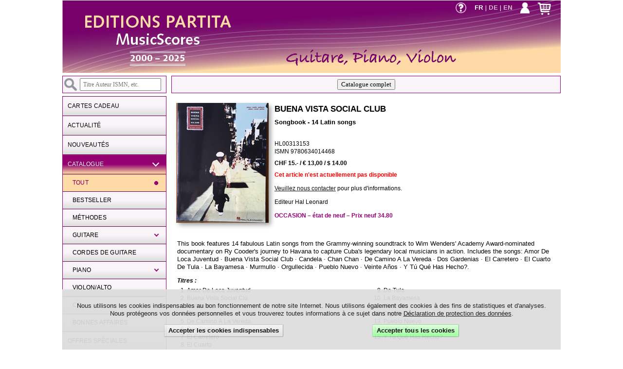

--- FILE ---
content_type: text/html; charset=UTF-8
request_url: https://www.editions-partita.com/?page=catalogue&details=HL00313153&anchor=OCCASIONS
body_size: 4493
content:
<!DOCTYPE html>
<html>
    <head>
        <meta charset="utf-8">
        <title>Editions PARTITA - Guitare Violon Piano</title>
        <meta name="viewport" content="width=device-width, initial-scale=1.0">
        <meta name="Description" content="Editions PARTITA Music Scores – Méthodes de guitare, partitions pour guitare, violon, piano, violoncelle et autres instruments. Partitions à télécharger, livres, CD.">
        <meta name="Author" content="Claude Chappuis">
        <meta name="Copyright" content="© Éditions PARTITA, CH–2072 St-Blaise. Tous droits réservés.">
        <meta name="Identifier-URL" content="https://www.editions-partita.com/">
        <meta name="Reply-to" content="claude.chappuis@editions-partita.com">
        <meta name="Classification" content="Document">
        <meta name="robots" content="index, follow">
        <meta name="Creation_Date" content="01/12/2004">
        <meta name="google-site-verification" content="LQXQ7CXrjrcFrQNYLG16KrgFUHEZcOg0Mwa_zMQHotQ">

        <!-- Schema.org for Google -->
        <meta itemprop="name" content="Editions PARTITA – Guitare Violon Piano">
        <meta itemprop="description" content="Editions PARTITA Music Scores – Méthodes de guitare, partitions pour guitare, violon, piano, violoncelle et autres instruments. Partitions à télécharger, livres, CD.">
        <meta itemprop="image" content="https://www.editions-partita.com/gif_png/EDITIONS-PARTITA.jpg">

        <!-- Open Graph general (Facebook, Pinterest & Google+) -->
        <meta property="og:type" content="website">
        <meta property="og:title" content="Editions PARTITA – Guitare Violon Piano">
        <meta property="og:description" content="Editions PARTITA Music Scores – Méthodes de guitare, partitions pour guitare, violon, piano, violoncelle et autres instruments. Partitions à télécharger, livres, CD.">
        <meta property="og:image" content="https://www.editions-partita.com/gif_png/EDITIONS-PARTITA.jpg">
        <meta property="og:url" content="https://www.editions-partita.com/">
        <meta property="og:locale" content="fr_CH">
        <meta property="og:locale:alternate" content="en_GB">
        <meta property="og:locale:alternate" content="de_DE">

        <meta property="twitter:title" content="Editions PARTITA – Guitare Violon Piano">
        <meta property="twitter:description" content="Editions PARTITA Music Scores – Méthodes de guitare, partitions pour guitare, violon, piano, violoncelle et autres instruments. Partitions à télécharger, livres, CD.">
        <meta property="twitter:image" content="https://www.editions-partita.com/gif_png/EDITIONS-PARTITA.jpg">
        <meta name="twitter:card" content="summary_large_image">

        <link rel="alternate" hreflang="x-default" href="https://www.editions-partita.com/?lc=EN">
        <link rel="alternate" hreflang="fr" href="https://www.editions-partita.com/?lc=FR">
        <link rel="alternate" hreflang="en" href="https://www.editions-partita.com/?lc=EN">
        <link rel="alternate" hreflang="de" href="https://www.editions-partita.com/?lc=DE">
        <!--	<meta name="theme-color" content="#780066"> -->
        <link rel="shortcut icon" type="image/x-icon" href="https://www.editions-partita.com/favicon.ico">
        <link rel="icon" type="image/png" href="https://www.editions-partita.com/favicon.png">

        <link href="/css/main.css" rel="stylesheet" type="text/css">

        <link href="https://fonts.googleapis.com/css?family=Arimo:400,400i,700,700i" rel="stylesheet">

        <script src="/javascripts/jQuery.js"></script>
        <script src="/javascripts/script.js"></script>
        <script src="/javascripts/partita.js"></script>
        <script src="/javascripts/player.js"></script>

        <style>
            .FB_icon {
                width: 32px;
            }
        </style>
    </head>

    <body>
        <div id="div_masque"></div>
        <div id="div_photo">
            <div id="div_bouton_fermer" onclick="photo_fermer();"><img src="/gif_png/close.png" title="Fermer"></div>
            <div id="div_download_icon">
                <form id="form_telecharger_photo" action="https://www.editions-partita.com/php/download.php" method="post">
                    <input type="hidden" name="telecharger_image" value="1">
                    <img src="/gif_png/download_icon.png" title="Télécharger la photo à la taille maximale" onClick="submit();">
                </form>
            </div>
        </div>
        <div id="div_lecteur"></div>

        <div id="global" class="normal">

            
                <div id="info_cookies_main">
                    <div>
                        Nous utilisons les cookies indispensables au bon fonctionnement de notre site Internet. Nous utilisons également des cookies à des fins de statistiques et d'analyses. Nous protégeons vos données personnelles et vous trouverez toutes informations à ce sujet dans notre <a href="?page=RGPD">Déclaration&nbsp;de&nbsp;protection&nbsp;des&nbsp;données</a>.                    </div>
                    <div class="boutons_container">
                        <form id="agree_all" action="?page=catalogue&details=HL00313153&anchor=OCCASIONS" method="post">
                            <input type="hidden" name="cookies_fonctionnels" value="1">
                            <input type="hidden" name="cookies_analytics" value="1">
                            <div onclick="document.getElementById('agree_all').submit();" class="bouton bouton_vert">Accepter tous les cookies</div>
                        </form>
                        <form id="agree_fonctionnal" action="?" method="post">
                            <input type="hidden" name="cookies_fonctionnels" value="1">
                            <div onclick="document.getElementById('agree_fonctionnal').submit();" class="bouton">Accepter les cookies indispensables</div>
                        </form>
                    </div>
                </div>
            

            <header id="header" class="logo_FR">
                
<div class="lien_sur_entete" onclick="document.location = '?page=accueil';"></div>

<div class="container_logos">
    <div style="visibility:hidden" name="haut"></div>
    <div class="div_logo_menu">
        <a href="#" id="menu_logo" class="icone_menu" onclick="menumobile(); return false;">
            <img src="/gif_png/Menu_logo_03.png" width="36" height="33" alt="">
        </a>
    </div>
    <a href="?page=catalogue&aff_page=panier&action=recalculer">
        <div class="div_panier">
            <div class="cart">
                            </div>

        </div>
    </a>
    <div class="div_compte">
        <a href="?page=catalogue&aff_page=compte&cart_return=1"><img src="/gif_png/compte-blanc.png" height="24" title="Mon compte"></a><span><a href="?page=catalogue&aff_page=compte&cart_return=1">
                <div></div>
            </a></span>
    </div>
    <div class="div_lang">
        <a href="?page=catalogue&details=HL00313153&anchor=OCCASIONS&lc=FR" class="lang_selected"><strong>fr</strong></a> | <a href="?page=catalogue&details=HL00313153&anchor=OCCASIONS&lc=DE" class="lang"><strong>de</strong></a> | <a href="?page=catalogue&details=HL00313153&anchor=OCCASIONS&lc=EN" class="lang"><strong>en</strong></a>    </div>
    <div class="div_aide"><a href="?page=aide"><img src="/gif_png/help.png" width="24" height="24" title="Aide"></a><span><a href="?page=aide"></a></span>
    </div>
</div>
            </header>
            <section id="block_menu" class="masquer">
    <div id="div_recherche">
        <form id="form_m_1" name="form_menu1" method="post" action="?page=catalogue&aff_page=catalogue&ref_categorie=Toutes">
            <img src="/gif_png/search.png" onClick="submit();">
            <input class="input_recherche" name="clefs" type="search" id="clefs" placeholder=" Titre Auteur ISMN, etc." value="" onChange="submit()">
        </form>
    </div>
    <nav id='cssmenu'>
        <ul>
<li class="">
<a href="?page=bon_cadeau"><span>Cartes cadeau</span></a>
</li>
<li class="">
<a href="?page=accueil"><span>Actualité</span></a>
</li>
<li class="">
<a href="?page=news"><span>Nouveautés</span></a>
</li>
<li class="has-sub open">
<a href="#"><span>Catalogue</span></a>
<ul style="display: block;">
<li class="selected">
<a href="?page=catalogue&aff_page=catalogue&ref_categorie=Toutes&clefs=NULL"><span>TOUT</span></a>
</li>
<li class="">
<a href="?page=catalogue&aff_page=catalogue&ref_categorie=MEILLEURES_VENTES&clefs=NULL"><span>Bestseller</span></a>
</li>
<li class="">
<a href="?page=catalogue&aff_page=catalogue&ref_categorie=METHODE&clefs=NULL"><span>Méthodes</span></a>
</li>
<li class="has-sub">
<a><span>Guitare</span></a>
<ul>
<li>
<a href="?page=catalogue&aff_page=catalogue&ref_categorie=GUITARE&clefs=NULL"><span>TOUT</span></a>
</li>
<li class="">
<a href="?page=catalogue&aff_page=catalogue&ref_categorie=GUITARE&ref_sous_categorie=GUITARE_SOLO&clefs=NULL"><span>Guitare Solo</span></a>
</li>
<li class="">
<a href="?page=catalogue&aff_page=catalogue&ref_categorie=GUITARE&ref_sous_categorie=2GUITARES&clefs=NULL"><span>2 Guitares</span></a>
</li>
<li class="">
<a href="?page=catalogue&aff_page=catalogue&ref_categorie=GUITARE&ref_sous_categorie=3GUITARES&clefs=NULL"><span>3 Guitares</span></a>
</li>
<li class="">
<a href="?page=catalogue&aff_page=catalogue&ref_categorie=GUITARE&ref_sous_categorie=4GUITARES&clefs=NULL"><span>4 Guitares</span></a>
</li>
<li class="">
<a href="?page=catalogue&aff_page=catalogue&ref_categorie=GUITARE&ref_sous_categorie=TRIOS_TERZETTI&clefs=NULL"><span>Trios avec guitare</span></a>
</li>
<li class="">
<a href="?page=catalogue&aff_page=catalogue&ref_categorie=GUITARE&ref_sous_categorie=CHANT%2BGUITARE&clefs=NULL"><span>Chant et guitare</span></a>
</li>
<li class="">
<a href="?page=catalogue&aff_page=catalogue&ref_categorie=GUITARE&ref_sous_categorie=FLUTE%2FVIOLON%2BGUITARE&clefs=NULL"><span>Flûte/Violon/Alto & Guitare</span></a>
</li>
<li class="">
<a href="?page=catalogue&aff_page=catalogue&ref_categorie=GUITARE&ref_sous_categorie=CLARINETTE%2BGUITARE&clefs=NULL"><span>Clarinette & Guitare</span></a>
</li>
<li class="">
<a href="?page=catalogue&aff_page=catalogue&ref_categorie=GUITARE&ref_sous_categorie=CELLO%2FBASSON%2BGUITARE&clefs=NULL"><span>Violoncelle/Basson & Guitare</span></a>
</li>
<li class="last ">
<a href="?page=catalogue&aff_page=catalogue&ref_categorie=GUITARE&ref_sous_categorie=GUITARE_ORGUE&clefs=NULL"><span></span></a>
</li>
</ul>
</li>
<li class="">
<a href="?page=catalogue&aff_page=catalogue&ref_categorie=CORDES&clefs=NULL"><span>Cordes de guitare</span></a>
</li>
<li class="has-sub">
<a><span>Piano</span></a>
<ul>
<li>
<a href="?page=catalogue&aff_page=catalogue&ref_categorie=PIANO&clefs=NULL"><span>TOUT</span></a>
</li>
<li class="">
<a href="?page=catalogue&aff_page=catalogue&ref_categorie=PIANO&ref_sous_categorie=PIANOSOLO&clefs=NULL"><span>Piano solo</span></a>
</li>
<li class="">
<a href="?page=catalogue&aff_page=catalogue&ref_categorie=PIANO&ref_sous_categorie=4MAINS%2F2PIANOS&clefs=NULL"><span>4 mains et 2 pianos</span></a>
</li>
<li class="last ">
<a href="?page=catalogue&aff_page=catalogue&ref_categorie=PIANO&ref_sous_categorie=ALTO%2FCELLO%2BPIANO&clefs=NULL"><span>Alto/Violoncelle & piano</span></a>
</li>
</ul>
</li>
<li class="">
<a href="?page=catalogue&aff_page=catalogue&ref_categorie=VIOLON&clefs=NULL"><span>Violon/Alto</span></a>
</li>
<li class="">
<a href="?page=catalogue&aff_page=catalogue&ref_categorie=CD&clefs=NULL"><span>CD</span></a>
</li>
<li class="">
<a href="?page=catalogue&aff_page=catalogue&ref_categorie=OCCASIONS&clefs=NULL"><span>Bonnes affaires</span></a>
</li>
</ul>
</li>
<li class="">
<a href="?page=promotions"><span>Offres spéciales</span></a>
</li>
<li class="">
<a href="?page=ecoutes"><span>Ecoutes gratuites</span></a>
</li>
<li class="">
<a href="?page=guitares"><span>Instruments de musique</span></a>
</li>
<li class="">
<a href="?page=auteurs"><span>Nos auteurs</span></a>
</li>
<li class="">
<a href="?page=liens"><span>Revendeurs</span></a>
</li>
<li class="">
<a href="?page=presentation_par"><span>A propos de nous...</span></a>
</li>
<li class=" last">
<a href="?page=contact"><span>Contact</span></a>
</li>
</ul>
    </nav>
</section>
            <section class="cadre_central">
                
<div id="catalogue_recherche_div">
    <div id="catalogue_form_recherche">
        <form id="form1" name="form1" method="post" action="?page=catalogue&aff_page=catalogue&ref_categorie=Toutes">
            <img src="/gif_png/search.png" onClick="submit();">
                        <input name="clefs" type="search" id="clefs" placeholder=" Ouvrage / Auteur / Instrument / ISMN etc..." value="">
            <!--			<input type="submit" name="button2" id="button2" value="">
            -->
        </form>
    </div>
    <div id="catalogue_resultat_recherche">
        <form id="form20" name="form20" method="post" action="?page=catalogue&aff_page=catalogue&ref_categorie=Toutes&clefs=NULL">
            <input type="submit" name="button3" id="button3" value="Catalogue complet">
        </form>
                
    </div>
</div>    <div id="catalogue_details">
        <div class="details_div">
<div class="details_moins">
<div style="width:190px; height:247px; background:url(/vignettes_originales/HL00313153.jpg) left top no-repeat;" class="vignette_div zoom-in" onclick="photo_ouvrir('HL00313153', '\/vignettes_originales\/HL00313153_max.jpg', '500', '649');"></div><div class="details_auteur"></div>
<div class="details_titre_album">Buena Vista Social Club</div>
<div class="details_sous_titre">Songbook - 14 Latin songs</div>
<div class="details_info_commande">
<br>HL00313153<br>ISMN 9780634014468</div>
<div class="details_prix_article">CHF&nbsp;15.-&nbsp;/&nbsp;&euro;&nbsp;13,00&nbsp;/&nbsp;$&nbsp;14.00</div>
<div class="details_non_disponible">Cet article n'est actuellement pas disponible</div>
<div class="details_lien_achat">
<a href="?page=contact">Veuillez nous contacter</a> pour plus d'informations.</div>
<div class="details_info_commande">Editeur Hal Leonard<p><span style="color: #930275"><strong>OCCASION – état de neuf  – Prix neuf 34.80</strong></span></p></div>
<div class="details_pdf_descriptif">
</div>
</div>
<div class="details_plus">
<div class="details_complementaires">
<span class="details_description_longue">This book features 14 fabulous Latin songs from the Grammy-winning soundtrack to Wim Wenders' Academy Award-nominated documentary on Ry Cooder's journey to Havana to capture Cuba's legendary local musicians in action. Includes the songs: Amor De Loca Juventud · Buena Vista Social Club · Candela · Chan Chan · De Camino A La Vereda · Dos Gardenias · El Carretero · El Cuarto De Tula · La Bayamesa · Murmullo · Orgullecida · Pueblo Nuevo · Veinte Años · Y Tú Qué Has Hecho?.</span>
<p><span class="details_titres_titre">Titres : </span></p><ol class="_2colonnes"><li>Amor De Loca Juventud</li><li>Buena Vista Social Clu</li><li>Candela</li><li>Chan Chan</li><li>De Camino A La Vereda</li><li>Dos Gardenias</li><li>El Carretero</li><li>El Cuarto</li><li>De Tula</li><li>La Bayamesa</li><li>Murmullo</li><li>Orgullecida</li><li>Pueblo Nuevo</li><li>Veinte Años</li><li>Y Tú Qué Has Hecho?</li></ol><p><a href="?page=accueil"><img src="/gif_png/rueckwarts.gif" border="0"></a><span class="courier">&nbsp;</span><a href="?page=accueil">Retour</a></p></div>
</div>
</div>
    </div>
    <!-- FIN CATALOGUE BOUTIQUE PANIER COMPTE -->
            </section>
            <footer>
                <div id="stay_connected">
                    <h4><strong>GARDONS LE CONTACT</strong></h4>
                    <a href="?page=bon_cadeau">
                        Cartes cadeau                    </a>
                    <br>
                    <a href="?page=contact">
                        Contact                    </a>
                    <br>
                    <a href="?page=presentation_par">
                        Qui sommes-nous?                    </a>
                    <br>
                    <a href="?page=liens">
                        Revendeurs                    </a>
                </div>
                <div id="service_client">
                    <h4><strong>SERVICE CLIENT</strong></h4>
                    <a href="?page=catalogue&aff_page=compte&cart_return=1">
                        Mon compte personnel                    </a>
                    <br>
                    <a href="?page=avantages_client">
                        Avantages client                    </a>
                                        <br>
                    <a href="?page=conditions">
                        CGV                    </a>
                    <br>
                    <a href="?page=mentions_legales">
                        Mentions Légales                    </a>
                    <br>
                    <a href="?page=RGPD">
                        Protection des données                    </a>
                </div>
                <div id="options_paiement">
                    <h4><strong>OPTIONS DE PAIEMENT</strong></h4>
                    <a href="?page=conditions"><img src="/gif_png/Paypal_Cards.png"></a>
                </div>
                <div id="social">
                    <a href="https://www.facebook.com/Editions-Partita-2121414201413049/" target="_blank"><img class="FB_icon" src="/gif_png/facebook_logo.png"></a>
                </div>
                <div id="copy">
                    &copy;
                    2026 – &Eacute;ditions PARTITA MusicScores, CH–2072 St-Blaise.
                    Tous droits réservés. | Website&nbsp;: <a href="https://www.casas-web.ch" target=_blank>Casas-Web.ch</a>
                </div>


                            </footer>
        </div>
        
    </body>
</html>


--- FILE ---
content_type: text/css
request_url: https://www.editions-partita.com/css/main.css
body_size: 8901
content:
/* MAIN CSS */
/* CSS Document */
/* VARIABLES */
/* CSS Document */
/* Keyframes */
@-webkit-keyframes fade-in {
  from {
    -webkit-opacity: 0; }
  to {
    -webkit-opacity: 1; } }
@keyframes fade-in {
  from {
    opacity: 0; }
  to {
    opacity: 1; } }
/* CSS Document */
/* MIXINS */
/* CSS Document */
/* CSS MENU */
#block_menu {
  position: absolute;
  width: 214px;
  margin-bottom: 24px; }
  #block_menu div {
    float: none;
    border: solid 1px #930270;
    background-color: #F9F4F8; }

#div_recherche {
  padding: 4px 0px 4px 3px;
  margin-bottom: 6px; }
  #div_recherche input {
    height: 26px;
    width: 80%;
    margin-left: 6px;
    font-size: 1em; }
  #div_recherche img {
    float: left; }

nav {
  color: white; }

#cssmenu, #cssmenu ul, #cssmenu ul li, #cssmenu ul li a {
  margin: 0;
  padding: 0;
  border: 0;
  list-style: none;
  line-height: 1.3;
  display: block;
  position: relative;
  text-decoration: none;
  letter-spacing: 0.02em;
  transition: background 0.1s, color 0.1s; }

#cssmenu {
  width: auto; }

#cssmenu ul ul {
  display: none; }

#cssmenu > ul > li > a {
  padding: 12px 10px;
  border-left: 1px solid #930270;
  border-right: 1px solid #930270;
  border-top: 1px solid #610049;
  cursor: pointer;
  z-index: 2;
  color: #111;
  text-shadow: 0 1px 1px rgba(0, 0, 0, 0.35);
  background-color: #F9F4F8;
  background: -webkit-linear-gradient(#F9F4F8, #F9F4F8, #ddd);
  background: -o-linear-gradient(#F9F4F8, #F9F4F8, #ddd);
  background: linear-gradient(#F9F4F8, #F9F4F8, #ddd);
  box-shadow: inset 0 1px 0 rgba(255, 255, 255, 0.15);
  text-transform: uppercase; }

#cssmenu > ul > li > a:hover, #cssmenu > ul > li.active > a, #cssmenu > ul > li.open > a {
  color: white;
  background-color: #F9F4F8;
  background-color: #930270;
  background: -webkit-linear-gradient(#930270, #930270, #FDDAA6);
  background: -o-linear-gradient(#930270, #930270, #FDDAA6);
  background: linear-gradient(#930270, #930270, #FDDAA6); }

#cssmenu > ul > li.open > a {
  box-shadow: inset 0 1px 0 rgba(255, 255, 255, 0.15), 0 1px 1px rgba(0, 0, 0, 0.15);
  border-bottom: 1px solid #610049; }

#cssmenu > ul > li:last-child > a, #cssmenu > ul > li.last > a {
  border-bottom: 1px solid #610049; }

.holder {
  width: 0;
  height: 0;
  position: absolute;
  top: 0;
  right: 0; }
  .holder::after, .holder::before {
    display: block;
    position: absolute;
    content: "";
    width: 8px;
    height: 8px;
    right: 16px;
    z-index: 10;
    -webkit-transform: rotate(-135deg);
    -ms-transform: rotate(-135deg);
    transform: rotate(-135deg); }
  .holder::after {
    top: 12px;
    border-top: 2px solid black;
    border-left: 2px solid black; }
  .holder::before {
    top: 13px;
    border-top: 2px solid;
    border-left: 2px solid;
    border-top-color: inherit;
    border-left-color: inherit; }

#cssmenu > ul > li > a:hover > span::after, #cssmenu > ul > li.active > a > span::after, #cssmenu > ul > li.open > a > span::after {
  border-color: #fdfdfd; }

#cssmenu ul ul li a {
  cursor: pointer;
  border-bottom: 1px solid #610049;
  border-left: 1px solid #930270;
  border-right: 1px solid #930270;
  padding: 10px 30px 10px 20px;
  z-index: 1;
  text-decoration: none;
  color: black;
  background-color: #F9F4F8;
  background: -webkit-linear-gradient(#F9F4F8, #F9F4F8, #ddd);
  background: -o-linear-gradient(#F9F4F8, #F9F4F8, #ddd);
  background: linear-gradient(#F9F4F8, #F9F4F8, #ddd);
  box-shadow: inset 0 1px 0 rgba(255, 255, 255, 0.1);
  font-weight: normal;
  text-shadow: 0 0.5px 0.5px rgba(0, 0, 0, 0.2);
  text-transform: uppercase; }

#cssmenu ul ul li:hover > a, #cssmenu ul ul li.open > a, #cssmenu ul ul li.selected > a, #cssmenu ul ul li.active > a {
  color: #930270;
  background: #FDDAA6; }

#cssmenu ul ul li:first-child > a {
  box-shadow: none; }

#cssmenu > ul > li > ul > li:last-child > a, #cssmenu > ul > li > ul > li.last > a {
  border-bottom: 0; }

#cssmenu > ul > li > ul > li.open:last-child > a, #cssmenu > ul > li > ul > li.last.open > a {
  border-bottom: 1px solid #610049; }

#cssmenu > ul > li > ul > li.open:last-child > ul > li:last-child > a {
  border-bottom: 1px solid #610049; }

#cssmenu ul ul li.has-sub > a::after {
  display: block;
  position: absolute;
  content: "";
  width: 5px;
  height: 5px;
  right: 16px;
  z-index: 10;
  top: 12px;
  border-top: 2px solid #930270;
  border-left: 2px solid #930270;
  -webkit-transform: rotate(-135deg);
  -ms-transform: rotate(-135deg);
  transform: rotate(-135deg); }

#cssmenu ul ul li.selected > a::after, #cssmenu ul ul ul li:first-child > a {
  box-shadow: inset 0 1px 0 rgba(255, 255, 255, 0.1); }

#cssmenu ul ul ul li a {
  padding-left: 28px;
  border-top: none;
  text-transform: none;
  padding-right: 30px; }

#cssmenu ul ul li.selected > a::after, #cssmenu ul ul ul li.selected > a::after {
  display: block;
  position: absolute;
  content: "";
  width: 4px;
  height: 4px;
  right: 16px;
  z-index: 10;
  top: 13.5px;
  border: 2px solid #930270;
  -webkit-border-radius: 4px;
  -moz-border-radius: 4px;
  -ms-border-radius: 4px;
  border-radius: 4px;
  background-color: #930270;
  -webkit-transform: rotate(-135deg);
  -ms-transform: rotate(-135deg);
  transform: rotate(-135deg); }

@media screen and (min-device-width: 320px) and (max-device-width: 1023px), screen and (min-device-width: 320px) and (max-device-width: 1023px) and (-webkit-min-device-pixel-ratio: 1.5), screen and (min-device-width: 320px) and (max-device-width: 1023px) and (min-device-pixel-ratio: 1.5) {
  #div_recherche {
    margin-top: 0px; }

  #cssmenu, #cssmenu ul, #cssmenu ul li, #cssmenu ul li a {
    line-height: 1.5; }

  #cssmenu ul ul {
    display: none; }

  .align-right {
    float: right; }

  #cssmenu > ul > li > a {
    padding: 12px 10px; }

  .holder::after, .holder::before {
    width: 8px;
    height: 8px;
    right: 20px; }

  .holder::after {
    top: 13px; }

  .holder::before {
    top: 14px; }

  #cssmenu > ul > li > a:hover > span::after, #cssmenu > ul > li.active > a > span::after, #cssmenu > ul > li.open > a > span::after {
    border-color: #fdfdfd; }

  #cssmenu ul ul li:first-child > a {
    box-shadow: none; }

  #cssmenu > ul > li > ul > li:last-child > a, #cssmenu > ul > li > ul > li.last > a {
    border-bottom: 0; }

  #cssmenu > ul > li > ul > li.open:last-child > ul > li:last-child > a {
    border-bottom: 0; }

  #cssmenu ul ul li.has-sub > a::after {
    width: 5px;
    height: 5px;
    right: 20px;
    top: 14px; }

  #cssmenu ul ul li.selected > a::after, #cssmenu ul ul ul li:first-child > a {
    box-shadow: inset 0 1px 0 rgba(255, 255, 255, 0.1); }

  #cssmenu ul ul ul li a {
    padding-left: 28px; }

  #cssmenu ul ul li.selected > a::after, #cssmenu ul ul ul li.selected > a::after {
    width: 4px;
    height: 4px;
    right: 20px; } }
/* CSS Document */
* {
  box-sizing: border-box; }

body {
  margin: 0;
  padding: 0;
  font-size: 12px;
  font-family: Verdana, sans-serif;
  overflow-y: scroll;
  line-height: 1.4em; }

a:link, a:active, a:visited {
  color: #111; }

h1 {
  font-size: 2em;
  line-height: 1.4em;
  color: #930270;
  font-weight: normal;
  margin: 0.5em 0;
  padding: 0; }

h2 {
  font-weight: bold;
  font-size: 1.33em;
  margin: 8px 0px;
  padding: 0; }

h3 {
  font-weight: bold;
  font-size: 1.2em;
  padding: 0;
  margin: 20px 0px 0px 0px; }

h4 {
  font-weight: normal;
  font-size: 1.2em;
  padding: 20px 0px 0px 0px;
  margin: 0; }

#div_lecteur {
  position: fixed;
  right: 0px;
  bottom: 0px;
  z-index: 99; }

#global {
  width: 1024px;
  margin: 0 auto;
  -webkit-transition: left .5s;
  transition: left .5s; }

.normal {
  padding: 0; }

.clear {
  clear: both; }

.pointer {
  cursor: pointer; }

.zoom-in {
  cursor: zoom-in; }

input, button {
  font-family: Verdana, "sans-serif";
  font-weight: normal; }
  input .bouton, button .bouton {
    font-size: 12px; }

input[type="checkbox"] {
  margin: 0; }

select {
  font-size: 11px;
  font-family: Verdana, "sans-serif"; }

.uppercase {
  text-transform: uppercase; }

.alpha {
  -webkit-opacity: 0.95;
  -moz-opacity: 0.95;
  opacity: 0.95; }

.shadow {
  -moz-box-shadow: 1px 1px 3px #000;
  -webkit-box-shadow: 1px 1px 3px #000;
  box-shadow: 1px 1px 3px #000; }

.arrondi {
  -webkit-border-radius: 14px;
  -moz-border-radius: 14px;
  -ms-border-radius: 14px;
  border-radius: 14px; }

.scroll {
  display: inline-block;
  overflow: scroll;
  max-height: 120px;
  width: 100%; }

.gras {
  font-weight: bold; }

.larg_unique {
  width: 270px; }

.fleche {
  color: #A90058;
  font-size: 1.6em;
  margin-left: 0.3em; }

.fleche a:link, .fleche a:hover, .fleche a:active, .fleche a:visited {
  color: #A90058;
  text-decoration: none; }

.fleche_accueil {
  color: #A90058;
  font-size: 1.4em;
  margin-left: 0.3em;
  line-height: 0; }
  .fleche_accueil a:link, .fleche_accueil a:hover, .fleche_accueil a:active, .fleche_accueil a:visited {
    color: #A90058;
    text-decoration: none; }

.container {
    /*
display: flex;
flex-wrap: nowrap;
align-items: center;
line-height: 1.1em
    */ }

.rouge {
  color: #C03; }

.rouge_vif {
  color: red; }
  .rouge_vif a:link, .rouge_vif a:visited, .rouge_vif a:hover {
    color: red;
    text-decoration: underline; }

.bleu {
  color: blue; }

.lien_bleu {
  color: blue; }
  .lien_bleu a:link, .lien_bleu a:visited, .lien_bleu a:hover {
    color: blue; }

.vert {
  color: green; }

.fond_jaune {
  background-color: #FFF7DD; }

.couleur_erreur_saisie {
  background-color: #FEC5C6; }

.courier {
  font-family: "Courier New", Courier, monospace; }

.texte_titre_grand2 {
  font-size: 24px;
  line-height: 30px;
  color: #BE005F;
  font-style: normal; }

.texte_petit {
  font-size: 10px; }

.texte_normal {
  font-size: 12px; }

.texte_titre {
  font-size: 14px; }

.texte_avis_reponse {
  font-size: 14px; }

.titre_page {
  font-size: 24px;
  color: #930270;
  padding: 16px 0px 0px 0px;
  font-weight: normal; }

.align-right {
  float: right; }

.image-wrapper {
  position: relative;
  display: inline-block; }
  .image-wrapper img {
    display: block;
    max-width: 100%;
    height: auto;
    user-select: none;
    pointer-events: none; }
  .image-wrapper .overlay {
    position: absolute;
    inset: 0;
    background: transparent;
    pointer-events: all; }

.no-copy {
  user-select: none; }

@media (max-width: 767px) {
  .mobile_center {
    text-align: center; } }
@media (max-width: 359px) {
  .details_moins div.vignette_div {
    float: none; } }
/* CSS Document */
/* STYLES */
#div_test {
  position: absolute;
  bottom: 0;
  font-size: 10px; }

.conditions_aide {
  line-height: 1.2; }

#info_cookies_main {
  position: fixed;
  width: 100%;
  max-width: 1024px;
  bottom: 0;
  background-color: #ddd;
  opacity: 0.93;
  color: #111;
  width: 100%;
  padding: 2em;
  font-size: 1.1em;
  text-align: center;
  z-index: 99; }
  #info_cookies_main .boutons_container {
    display: flex;
    flex-direction: row-reverse;
    justify-content: space-evenly; }
  #info_cookies_main .bouton {
    font-weight: bold;
    margin: 0; }
  #info_cookies_main form {
    padding-top: 1em; }
    #info_cookies_main form input {
      font-size: inherit; }

/* ========================*/
#div_masque {
  visibility: hidden;
  position: fixed;
  left: 0px;
  right: 0px;
  bottom: 0px;
  top: 0px;
  background-color: #000;
  opacity: 0;
  transition: opacity 0.5s;
  z-index: 30; }

#div_photo {
  position: fixed;
  z-index: 50;
  visibility: hidden; }
  #div_photo > img {
    background-color: black; }

#div_bouton_fermer {
  position: absolute;
  width: 40px;
  height: 40px;
  right: -19px;
  top: -19px;
  z-index: 51;
  visibility: hidden;
  cursor: pointer; }

#div_download_icon {
  position: absolute;
  right: 2px;
  bottom: 2px;
  z-index: 51;
  visibility: hidden;
  cursor: pointer; }
  #div_download_icon img {
    width: 40px;
    height: 40px; }

#div_conditions {
  padding: 4px 10px; }
  #div_conditions a:link, #div_conditions a:visited {
    color: black;
    text-decoration: none; }
  #div_conditions a:hover {
    text-decoration: underline; }

section {
  float: left; }

.cadre_central {
  float: right;
  position: relative;
  width: 800px;
  margin-left: 10px;
  margin-bottom: 10px;
  overflow: hidden; }

article {
  background-color: orange;
  float: left;
  padding: 6px; }

.icone_menu {
  display: none; }

.page_auteur {
  font-size: 1.08em; }

@media (max-width: 1024px) {
  .cadre_central {
    padding-right: 4px; } }
@media (max-width: 1023px) {
  .icone_menu {
    display: block; }

  body {
    width: 100%;
    overflow: auto; }

  #global {
    margin: 0;
    padding: 0;
    position: absolute;
    width: 100%; }

  .normal {
    left: 0px;
    overflow: hidden; }

  .decale {
    left: -33%; }

  .cadre_central {
    position: relative;
    width: 100%;
    overflow: hidden;
    margin-left: 0px;
    padding-left: 4px; }

  article {
    padding: 6px;
    margin: 0; } }
@media (max-width: 768px) {
  #block_menu.masquer {
    right: -50%; }

  .decale {
    left: -50%; } }
@media screen and (max-device-width: 1024px), screen and (max-device-width: 1024px) and (-webkit-min-device-pixel-ratio: 1.5), screen and (max-device-width: 1024px) and (min-device-pixel-ratio: 1.5) {
  input, select {
    font-size: 14px; }

  .compte_mp3_tbl input[type="button"], .compte_pdf_tbl input[type="button"] {
    font-size: 12px; } }
@media screen and (max-device-width: 1024px) and (max-width: 767px), screen and (max-device-width: 1024px) and (-webkit-min-device-pixel-ratio: 1.5) and (max-width: 767px), screen and (max-device-width: 1024px) and (min-device-pixel-ratio: 1.5) and (max-width: 767px) {
  .decale {
    left: -67%; }

  #info_cookies_main .boutons_container {
    display: block; } }
@media screen and (max-device-width: 1024px) and (min-width: 768px) and (max-width: 1023px), screen and (max-device-width: 1024px) and (-webkit-min-device-pixel-ratio: 1.5) and (min-width: 768px) and (max-width: 1023px), screen and (max-device-width: 1024px) and (min-device-pixel-ratio: 1.5) and (min-width: 768px) and (max-width: 1023px), screen and (min-device-width: 768px) and (max-device-width: 1024px) and (max-width: 1023px) and (orientation: portrait) {
  .decale {
    left: -51%; } }
@media (max-width: 425px) {
  #info_cookies_main {
    font-size: 1.2em;
    padding: 1.2em; }
    #info_cookies_main .bouton {
      font-size: inherit; } }
@media (max-width: 320px) {
  .decale {
    left: -71%; }

  #info_cookies_main {
    font-size: 1.1em; }
    #info_cookies_main .bouton {
      font-size: inherit; } }
/* CSS Document */
/* HEADER */
header {
  position: relative;
  color: white;
  width: 100%;
  height: 150px;
  display: inline-block;
  margin-bottom: 6px; }
  header img {
    display: block;
    margin: auto; }
  header span {
    display: block; }
  header a:link, header a:visited {
    color: white;
    text-decoration: none; }
  header a:hover, header a:active {
    text-decoration: underline; }

.lien_sur_entete {
  cursor: pointer;
  width: 60%;
  height: 150px;
  float: left;
  z-index: 1; }

.container_logos {
  float: right;
  display: flex;
  flex-direction: row-reverse;
  flex-wrap: wrap;
  width: 40%; }

.div_logo_menu,
.div_panier,
.div_aide,
.div_compte,
.div_lang {
  position: relative;
  z-index: 2; }

.div_logo_menu {
  margin-left: 4px;
  margin-right: 4px; }

.div_panier {
  padding: 4px 12px 4px 8px; }

.div_aide, .div_compte, .div_lang {
  padding: 4px 8px; }

.div_lang {
  font-family: Arimo;
  margin-top: 4px;
  font-size: 13px;
  text-transform: uppercase; }

.cart {
  width: 28px;
  height: 28px;
  background-image: url(/gif_png/cart.png);
  background-position: center;
  background-repeat: no-repeat; }

.panier_bulle {
  font-family: Arimo;
  position: absolute;
  top: 1px;
  right: 0px;
  padding: 1px 5px 0px 4px;
  background-color: #ddd;
  background: -webkit-linear-gradient(#F9F4F8, #ddd);
  background: -o-linear-gradient(#F9F4F8, #ddd);
  background: linear-gradient(#F9F4F8, #ddd);
  color: #930270;
  border-radius: 6px;
  line-height: 1.4;
  vertical-align: middle;
  text-align: center;
  border: solid 1.25px #77006b;
  font-size: 11px;
  font-weight: bold; }

.logo_FR, .logo_DE, .logo_EN {
  background-repeat: no-repeat;
  background-position: 0px 0px;
  vertical-align: bottom; }

.logo_FR {
  background-image: url(/gif_png/site_partita_PC_FR.png); }

.logo_DE {
  background-image: url(/gif_png/site_partita_PC_DE.png); }

.logo_EN {
  background-image: url(/gif_png/site_partita_PC_EN.png); }

.aide, .aide_selected {
  font-weight: bold; }

.aide a:link, .aide a:hover, .aide a:visited, .aide_selected a:link, .aide_selected a:hover, .aide_selected a:visited {
  color: #FFF; }

.lang:link, .lang:hover, .lang:visited {
  color: #d0b5cc; }

.lang_selected:link, .lang_selected:hover, .lang_selected:visited {
  color: #FFF; }

@media (max-width: 1023px) {
  header {
    height: 80px;
    margin-bottom: 4px; }

  header span {
    display: none; }

  .div_lang {
    margin-top: 1px; }

  .panier_bulle {
    top: 1px;
    right: 0px;
    padding: 0.5px 5px 0px 5px;
    line-height: 1.4;
    border: solid 1.25px #77006b;
    font-size: 11px; }

  #block_menu {
    width: 33%;
    transition: all 0.33s;
    border-bottom: none;
    background: none;
    margin-top: 0px;
    margin-left: 1%; }

  .div_lang {
    font-size: 15px; }

  #block_menu.masquer {
    top: 2px;
    right: -33%; }

  #block_menu.afficher {
    top: 2px;
    left: 99.5%; }

  .logo_FR, .logo_DE, .logo_EN {
    background-image: url(/gif_png/site_partita_1023x80-24.png); } }
@media (max-width: 768px) {
  #block_menu {
    width: 50%; }

  #block_menu.masquer {
    right: -50%; } }
@media screen and (max-device-width: 1024px), screen and (max-device-width: 1024px) and (-webkit-min-device-pixel-ratio: 1.5), screen and (max-device-width: 1024px) and (min-device-pixel-ratio: 1.5) {
  #div_recherche input {
    font-size: 15px;
    width: 75%;
    height: 30px; }

  .div_panier {
    font-size: 10px; }

  .lien_sur_entete {
    height: 80px;
    width: 50%; } }
@media screen and (max-device-width: 1024px) and (max-width: 767px), screen and (max-device-width: 1024px) and (-webkit-min-device-pixel-ratio: 1.5) and (max-width: 767px), screen and (max-device-width: 1024px) and (min-device-pixel-ratio: 1.5) and (max-width: 767px) {
  #block_menu {
    width: 66%; }

  #block_menu.masquer {
    right: -66%; }

  .panier_bulle {
    top: 2px;
    right: 0px;
    padding: 0.5px 5px 0px 5px;
    line-height: 1.4;
    border: solid 1.25px #77006b;
    font-size: 11px; } }
@media screen and (max-device-width: 1024px) and (min-width: 768px) and (max-width: 1023px), screen and (max-device-width: 1024px) and (-webkit-min-device-pixel-ratio: 1.5) and (min-width: 768px) and (max-width: 1023px), screen and (max-device-width: 1024px) and (min-device-pixel-ratio: 1.5) and (min-width: 768px) and (max-width: 1023px), screen and (min-device-width: 768px) and (max-device-width: 1024px) and (max-width: 1023px) and (orientation: portrait) {
  #block_menu {
    width: 50%; }

  #block_menu.masquer {
    right: -50%; } }
@media screen and (max-width: 320px), screen and (max-width: 320px) and (-webkit-min-device-pixel-ratio: 1.5), screen and (max-width: 320px) and (min-device-pixel-ratio: 1.5) {
  #block_menu {
    width: 70%; }

  #block_menu.masquer {
    right: -70%; } }
/* CSS Document */
/* CATALOGUE */
.vignette_new {
  padding: 1px 3px 2px 3px;
  line-height: 1;
  font-weight: bold;
  color: red;
  border: 1px solid red;
  float: right;
  background-color: white;
  font-size: 13px; }

.vignette_incrustation_div {
  position: absolute;
  right: 0;
  text-align: right;
  overflow: hidden;
  color: #222;
  padding: 0; }

.vignette_loupe {
  position: absolute;
  bottom: 0;
  left: 0.5em; }

.vignette_loupe_texte {
  background-color: white;
  padding-left: 0.5em;
  padding-right: 0.5em;
  font-weight: bold; }

.vignette_div {
  position: relative;
  box-shadow: 5px 5px 9px -1px #9c9c9c;
  overflow: hidden;
  margin: 0px 12px 10px 0px; }
  .vignette_div .vignette_pdf img {
    width: 40px; }
  .vignette_div .vignette_incrustation_div {
    margin: 30px 14px 0px 25px; }
  .vignette_div .vignette_incrustation_auteur {
    font-size: 14px; }
  .vignette_div .vignette_incrustation_titre {
    font-size: 16px;
    font-weight: bold;
    margin: 16px 0px 0px 0px; }
  .vignette_div .vignette_incrustation_sous_titre {
    font-size: 12px;
    margin: 4px 0px 0px 0px; }

.vignette_div._thumb {
  box-shadow: 3px 3px 7px -1px #7b7b7b;
  margin: 0px 10px 6px 0px; }
  .vignette_div._thumb .vignette_pdf img {
    width: 32px; }
  .vignette_div._thumb div.vignette_new {
    font-size: 10px; }
  .vignette_div._thumb .vignette_incrustation_div {
    margin: 30px 8px 0px 20px;
    line-height: 1em; }
    .vignette_div._thumb .vignette_incrustation_div .vignette_incrustation_auteur {
      font-size: 10px; }
    .vignette_div._thumb .vignette_incrustation_div .vignette_incrustation_titre {
      font-size: 11px;
      font-weight: bold;
      margin-top: 6px; }
    .vignette_div._thumb .vignette_incrustation_div .vignette_incrustation_sous_titre {
      font-size: 9px;
      margin-top: 4px; }

.vignette_div._pte {
  box-shadow: 4px 4px 8px -1px #696969;
  margin: 0px 10px 8px 0px; }
  .vignette_div._pte .vignette_pdf img {
    width: 22px; }
  .vignette_div._pte div.vignette_new {
    font-size: 0.66em; }
  .vignette_div._pte .vignette_incrustation_div {
    margin: 25px 9px 0px 10px;
    line-height: 0.9em; }
    .vignette_div._pte .vignette_incrustation_div .vignette_incrustation_auteur {
      font-size: 8px; }
    .vignette_div._pte .vignette_incrustation_div .vignette_incrustation_titre {
      font-size: 9px;
      font-weight: bold;
      margin-top: 4px; }
    .vignette_div._pte .vignette_incrustation_div .vignette_incrustation_sous_titre {
      font-size: 7px;
      margin-top: 4px; }

.vignette_div._panier {
  box-shadow: 2px 2px 5px -2px #696969;
  margin: 0px 6px 6px 0px;
  overflow: hidden; }
  .vignette_div._panier .vignette_pdf img {
    width: 20px; }
  .vignette_div._panier div.vignette_new {
    font-size: 0.5em; }
  .vignette_div._panier .vignette_incrustation_div {
    margin: 12px 4px 0px 8px;
    line-height: 0.9em; }
    .vignette_div._panier .vignette_incrustation_div .vignette_incrustation_auteur {
      font-size: 7px; }
    .vignette_div._panier .vignette_incrustation_div .vignette_incrustation_titre {
      font-size: 8px;
      font-weight: bold;
      margin-top: 3px; }
    .vignette_div._panier .vignette_incrustation_div .vignette_incrustation_sous_titre {
      font-size: 6.5px;
      margin-top: 3.5px; }

.vignette_pdf {
  color: #930270;
  float: left; }

.remise_pourcent {
  background-color: #f9b233;
  padding: 4px;
  font-weight: bold;
  -webkit-border-radius: 4px;
  -moz-border-radius: 4px;
  -ms-border-radius: 4px;
  border-radius: 4px;
  display: inline-block;
  color: #a2185b;
  margin-top: 2px;
  margin-bottom: 4px; }

#catalogue_scroll {
  position: fixed;
  bottom: 20px;
  right: 20px;
  opacity: 0.8;
  background: white;
  color: #666;
  cursor: pointer;
  display: none;
  z-index: 99;
  padding: 4px 12px;
  -webkit-border-radius: 4px;
  -moz-border-radius: 4px;
  -ms-border-radius: 4px;
  border-radius: 4px;
  font-size: 18px;
  font-weight: bold;
  border: solid 1px #aaa; }

.catalogue_prix_fixe {
  color: #990275; }

#catalogue_recherche_div {
  border: 1px solid #930270;
  background-color: #F9F4F8;
  width: 100%;
  height: 36px;
  display: flex;
  flex-wrap: nowrap;
  justify-content: space-around; }
  #catalogue_recherche_div #form1 {
    width: 100%; }
  #catalogue_recherche_div #clefs {
    width: 85%; }

#catalogue_form_recherche {
  display: none; }
  #catalogue_form_recherche img {
    float: left;
    margin-right: 6px;
    margin-left: 6px; }
  #catalogue_form_recherche input {
    font-size: 13px;
    padding-left: 2px; }

#catalogue_resultat_recherche {
  margin: auto 0;
  width: 100%;
  display: flex;
  flex-wrap: wrap;
  justify-content: space-around;
  align-items: center;
  font-size: 1.1em; }
  #catalogue_resultat_recherche div {
    display: flex; }

#catalogue_resultat {
  display: flex;
  flex-wrap: wrap; }

#catalogue_details {
  display: block; }

.catalogue_div_categorie, .catalogue_div_sous_categorie {
  width: 100%;
  display: flex;
  flex-wrap: wrap; }

.catalogue_separation_categorie {
  position: relative;
  top: -2px;
  width: 100%;
  color: #930270;
  background-color: #FFF;
  font-size: 18px;
  font-weight: bold;
  text-align: center;
  vertical-align: middle;
  text-transform: uppercase;
  font-variant: normal;
  padding: 0.5em;
  border-top: solid 1px #930270;
  border-bottom: solid 1px #930270; }

.catalogue_separation_categorie.first {
  top: -1px; }

.catalogue_separation_sous_categorie {
  position: relative;
  top: -2px;
  width: 100%;
  font-size: 16px;
  font-weight: bold;
  text-align: center;
  vertical-align: middle;
  color: #333;
  background-color: #F9F4F8;
  border: solid 1px #930270;
  padding: 0.5em; }

.catalogue_div_article {
  position: relative;
  top: -1px;
  font-size: 12px;
  padding: 10px 40px 10px 10px;
  width: 50%;
  border-bottom: solid 1px #930270; }
  .catalogue_div_article div.vignette_div {
    float: left; }
  .catalogue_div_article a:link, .catalogue_div_article a:hover, .catalogue_div_article a:visited, .catalogue_div_article a:active {
    text-decoration: none; }

.catalogue_div_infos_article {
  padding: 0; }
  .catalogue_div_infos_article p {
    margin-top: 6px;
    margin-bottom: 0px; }

.catalogue_auteur a:link, .catalogue_auteur a:visited {
  text-decoration: underline; }
.catalogue_auteur a:hover {
  color: black;
  text-decoration: underline; }

.catalogue_titre_album {
  font-size: 1.1em;
  font-weight: bold;
  margin-top: 5px;
  margin-bottom: 5px; }

.catalogue_sous_titre {
  margin-bottom: 5px; }

.catalogue_info_commande {
  margin-top: 8px; }

.catalogue_prix_article {
  color: black;
  width: 100%;
  font-weight: bold;
  clear: both;
  padding-top: 0.5em; }

.details_div {
  min-height: 280px;
  padding: 10px; }
  .details_div div.vignette_div {
    float: left; }

.details_moins {
  min-height: 270px; }

.details_auteur {
  font-size: 1.3em;
  margin-bottom: 0.5em; }

.details_titre_album {
  font-size: 1.4em;
  font-weight: bold;
  margin-top: 0.6em;
  margin-bottom: 0.4em;
  text-transform: uppercase;
  line-height: 1.5em; }

.details_sous_titre {
  font-weight: bold;
  font-size: 1.1em;
  margin-bottom: 0.6em; }

.details_arrangeur {
  font-size: 1.1em;
  line-height: 1em; }

.details_description_longue {
  font-size: 1.08em; }

.details_reserve_prof a:link, .details_reserve_prof a:hover, .details_reserve_prof a:visited {
  color: #a2185b; }
.details_reserve_prof br[role="espace_sup"] {
  display: none; }

.details_info_commande {
  margin-top: 1em; }

.details_en_stock {
  font-weight: bold;
  color: green;
  margin-top: 0.66em; }

.details_non_disponible {
  font-weight: bold;
  color: red;
  margin-top: 0.66em; }

.details_prix_article {
  font-weight: bold;
  margin-top: 8px; }

.details_lien_achat {
  margin-top: 1em; }

.details_pdf_descriptif {
  margin-top: 1em; }

.details_plus {
  margin-top: 1em; }

.details_titres {
  font-style: normal; }

.details_titres_titre {
  font-weight: bold;
  font-style: italic; }

._2colonnes {
  -webkit-column-count: 2;
  -moz-column-count: 2;
  column-count: 2;
  -webkit-column-gap: 50px;
  -moz-column-gap: 50px;
  column-gap: 50px; }

._3colonnes {
  -webkit-column-count: 3;
  -moz-column-count: 3;
  column-count: 3;
  -webkit-column-gap: 50px;
  -moz-column-gap: 50px;
  column-gap: 50px; }

aside {
  background-color: blueviolet;
  border: solid 1px blue;
  float: left;
  padding: 0px 6px 14px 6px;
  margin: 10px 10px 10px 0px; }

.extraits_musicaux {
  border: 1px solid #930270;
  background-color: #F9F4F8; }
  .extraits_musicaux a:link, .extraits_musicaux a:hover, .extraits_musicaux a:visited {
    color: #930270;
    text-decoration: none; }

.details_complementaires {
  float: none;
  padding-left: 2px; }
  .details_complementaires p {
    margin-bottom: 4px; }
  .details_complementaires ol {
    padding: 0px 0px 0px 20px;
    margin: 0; }

.ouvrages_apparentes_div {
  width: 100%;
  display: flex;
  flex-wrap: wrap;
  background: #EBEBEB;
  border: solid 1px #999;
  padding: 0px 10px 8px 10px; }

.ouvrages_apparentes a:link, .ouvrages_apparentes a:hover, .ouvrages_apparentes a:visited {
  color: #0066CC; }

.ouvrages_apparentes_separation {
  font-size: 14px;
  padding: 6px 0px;
  width: 100%;
  font-weight: bold; }

.musiques_titre_album {
  display: flex;
  padding: 6px 12px 6px 4px;
  background-color: #FFF7DD;
  margin-top: 24px;
  border-top: solid 1px #930270; }

.ecoutes_titre {
  font-size: 1.1em;
  font-weight: bold; }
  .ecoutes_titre a:link, .ecoutes_titre a:visited, .ecoutes_titre a:hover {
    text-decoration: none; }

.ecoutes_sous_titre {
  margin-top: 0;
  margin-bottom: 0.5em;
  font-style: italic; }

.ecoutes_description_audio {
  margin: 0; }

.plages_ecoutes_toutes {
  column-count: 2;
  column-gap: 1em;
  padding-top: 0.5em;
  margin-bottom: 1em; }

@media (max-width: 1024px) {
  .plages_ecoutes_toutes {
    font-size: 1.2em;
    line-height: 1.8em; } }
@media (max-width: 1023px) {
  #catalogue_recherche_div #form1 {
    width: 100%;
    margin-bottom: 4px; }
  #catalogue_recherche_div #clefs {
    width: 80%; }

  #catalogue_form_recherche {
    display: block;
    margin: auto 0;
    width: 100%; }
    #catalogue_form_recherche img {
      margin-right: 6px; }
    #catalogue_form_recherche input {
      padding-left: 2px; }

  #catalogue_resultat_recherche {
    margin: auto 0;
    width: 100%;
    display: flex;
    flex-wrap: wrap; }
    #catalogue_resultat_recherche div {
      margin-top: 6px; }
    #catalogue_resultat_recherche a:link, #catalogue_resultat_recherche a:visited {
      color: blue; }

  .details_div {
    padding-left: 0px; }

  .catalogue_auteur {
    font-size: 13px; } }
@media (max-width: 767px) {
  #catalogue_recherche_div {
    border: 1px solid #930270;
    background-color: #F9F4F8;
    width: 100%;
    height: 68px;
    display: flex;
    flex-direction: column;
    justify-content: center; }

  #catalogue_resultat {
    display: block; }

  .catalogue_div_categorie, .catalogue_div_sous_categorie {
    width: 100%; }

  .catalogue_div_article {
    width: 100%;
    padding: 1em 0px 0.5em 0px; }

  ._3colonnes, ._2colonnes {
    column-count: 1; }

  .plages_ecoutes_toutes {
    column-count: 1; } }
@media (max-width: 375px) {
  .details_moins div.vignette_div {
    float: none; }

  #catalogue_recherche_div {
    height: 82px; } }
@media screen and (max-device-width: 1024px), screen and (-webkit-min-device-pixel-ratio: 1.5) and (max-device-width: 1024px), screen and (min-device-pixel-ratio: 1.5) and (max-device-width: 1024px) {
  .catalogue_separation_sous_categorie {
    color: #111; }

  #catalogue_scroll {
    display: block; } }
@media screen and (max-device-width: 1023px), screen and (-webkit-min-device-pixel-ratio: 1.5) and (max-device-width: 1023px), screen and (min-device-pixel-ratio: 1.5) and (max-device-width: 1023px) {
  #catalogue_recherche_div input {
    font-size: 13px; }

  .details_reserve_prof br[role="espace_sup"] {
    display: block; } }
@media screen and (min-width: 426px) and (max-device-width: 1023px), screen and (min-width: 426px) and (max-device-width: 1023px) and (-webkit-min-device-pixel-ratio: 1.5), screen and (min-width: 426px) and (max-device-width: 1023px) and (min-device-pixel-ratio: 1.5) {
  .catalogue_div_article {
    width: 50%;
    padding-right: 4px; } }
/* CSS Document */
/* NEWS + PROMOS */
.news_div {
  display: flex;
  flex-wrap: wrap; }

.news_div_article {
  width: 50%;
  padding: 10px 40px 10px 10px;
  border-top: 1px solid #BBB;
  display: inline-flex; }
  .news_div_article a.vignette_lien {
    float: left; }

.news_div_infos_article > div {
  margin-bottom: 0.5em; }

.news_categories {
  font-weight: bold;
  color: #888080; }

.news_titre_album a:link, .news_titre_album a:visited, .news_titre_album a:hover {
  text-decoration: none;
  font-weight: bold; }

.news_description {
  font-size: 0.92em; }

.news_promotion a:link, .news_promotion a:visited, .news_promotion a:hover {
  color: #930270;
  text-decoration: underline; }

.promotions_div {
  display: flex;
  flex-wrap: wrap; }

.promotions_div_article {
  width: 50%;
  padding: 10px 40px 10px 10px;
  border-top: 1px solid #BBB;
  margin: 0; }
  .promotions_div_article > div {
    margin-bottom: 0.5em; }

.promotions_div_article a.vignette_lien {
  float: left; }

.promotions_div_infos_article p {
  margin-top: 6px;
  margin-bottom: 0; }

.promotions_categories {
  font-weight: bold;
  color: #888080; }

.promotions_titre_album a:link, .promotions_titre_album a:visited, .promotions_titre_album a:hover {
  text-decoration: none;
  font-weight: bold; }

.promotions_description {
  font-size: 0.92em; }

.promotions_promotion {
  font-size: 0.92em;
  font-weight: bold;
  clear: left;
  cursor: pointer; }
  .promotions_promotion a:link, .promotions_promotion a:visited, .promotions_promotion a:hover {
    color: red;
    text-decoration: none; }

@media (max-width: 767px) {
  .news_div_article {
    width: 100%;
    padding-left: 0; }

  .promotions_div_article {
    width: 100%;
    padding: 6px 0 0 0;
    border-top: 1px solid #BBB; } }
/* CSS Document */
/* MP3 */
.mp3_tbl {
  width: 100%;
  border-collapse: collapse; }

.mp3_titre_album {
  font-size: 12px;
  text-decoration: none;
  font-weight: bold;
  padding-top: 4px; }

.mp3_td_titre_album {
  text-align: left;
  vertical-align: top;
  padding-left: 10px;
  padding-top: 4px; }

.mp3_monnaie {
  text-align: center;
  vertical-align: middle;
  padding: 0px;
  font-size: 10px; }
  .mp3_monnaie a:link, .mp3_monnaie a:visited {
    color: #000;
    text-decoration: underline; }
  .mp3_monnaie a:hover {
    color: #930270;
    text-decoration: underline; }

.mp3_monnaie_selected {
  color: #999; }
  .mp3_monnaie_selected a:link, .mp3_monnaie_selected a:visited {
    color: #999;
    text-decoration: underline; }
  .mp3_monnaie_selected a:hover {
    color: #930270;
    text-decoration: underline; }

.mp3_titre_album a:link, .mp3_titre_album a:visited {
  font-size: 12px;
  text-decoration: underline; }

.mp3_artistes {
  font-style: italic; }

.mp3_liste_compositeurs {
  font-weight: bold; }

.mp3_titre_etiquette {
  font-size: 10px;
  text-decoration: none;
  vertical-align: middle; }

.mp3_titre_etiquette a:link, .mp3_titre_etiquette a:visited, .mp3_titre_etiquette a:hover {
  text-decoration: underline; }

.mp3_titre_piste_CD {
  font-size: 10px;
  background-color: #FFF7DD; }

.mp3_titre_piste_album {
  font-size: 10px;
  background-color: #FFF7DD;
  font-weight: bold;
  border-bottom-width: 1px;
  border-bottom-style: solid;
  border-bottom-color: #CCC;
  border-top-width: 1px;
  border-top-style: solid;
  border-top-color: #CCC;
  line-height: 22px; }

.mp3_titre_piste_oeuvre {
  font-size: 10px;
  text-decoration: none;
  border-bottom-width: 1px;
  border-bottom-style: solid;
  border-bottom-color: #CCC; }

.mp3_titre_piste_piste {
  font-size: 10px;
  text-decoration: none;
  border-bottom-width: 1px;
  border-bottom-style: solid;
  border-bottom-color: #CCC; }

.mp3_catalogue_separation {
  background-image: url(/gif_png/hache.png);
  background-repeat: repeat-x;
  background-position: left center; }

.mp3_lien_lecture a:link, .mp3_lien_lecture a:visited {
  text-decoration: none; }

.mp3_lien_lecture a:hover {
  text-decoration: underline; }

.mp3_separation {
  background-image: url(/gif_png/hache.png);
  background-repeat: repeat-x;
  background-position: left center;
  vertical-align: middle;
  height: 26px; }

.mp3_description {
  font-size: 12px; }

/* CSS Document */
/* PANIER */
#panier_boutons_paypal {
  position: relative;
  visibility: hidden; }
  #panier_boutons_paypal > div {
    z-index: 1;
    overflow: hidden;
    max-width: 300px; }
  #panier_boutons_paypal #cache_paypal {
    position: absolute;
    top: 0;
    right: 0;
    bottom: 0;
    left: 0;
    height: 150px;
    max-width: 100%;
    z-index: 2; }

.panier_div {
  font-size: 12px;
  border: 1px solid #930270;
  padding: 0px;
  width: 100%;
  margin-top: 12px; }

.panier_titre {
  background-color: #F9F4F8;
  vertical-align: middle;
  padding: 8px 0 4px 4px;
  margin: 0; }

.panier_tbl {
  width: 100%;
  border: 0;
  border-collapse: collapse; }
  .panier_tbl th, .panier_tbl tr, .panier_tbl td {
    height: 1.4em; }
  .panier_tbl th {
    background-color: #EEE;
    padding: 3px;
    border: 0;
    text-align: right; }
    .panier_tbl th.panier_col1 {
      text-align: left; }
  .panier_tbl td {
    vertical-align: bottom;
    padding: 3px; }
  .panier_tbl input {
    text-align: center; }
  .panier_tbl tr.panier_tr_promotion {
    background-color: #ffe9e9; }

.panier_col1 {
  max-width: 68%;
  text-align: left; }

.panier_col2 {
  text-align: right;
  text-transform: uppercase; }

.panier_col3 {
  text-align: center; }

.panier_col4 {
  width: 10%;
  text-align: right; }

.panier_col5 {
  width: 10%;
  text-align: right; }

.panier_stotal {
  border-top: solid 1px black; }

.panier_total {
  border-top: solid 1px black;
  text-align: right; }

.panier_info {
  padding: 6px 3px 6px 0px;
  text-align: right; }

.panier_info_rabais {
  color: red;
  padding: 6px 3px 6px 0px;
  text-align: right; }

.panier_info_bon_reduction {
  background-color: #DFD;
  padding: 6px 3px 6px 0px;
  text-align: right; }

.panier_selection_bon_reduction {
  text-align: right; }
  .panier_selection_bon_reduction select {
    background-color: #DFD;
    font-size: 12px; }
  .panier_selection_bon_reduction option {
    text-align: right;
    background-color: #DFD;
    font-size: 12px; }

.panier_partie_inferieure {
  width: 100%;
  background-color: #EEE;
  border-top: solid 1px #aaa;
  padding-bottom: 6px;
  display: flex;
  flex-wrap: wrap;
  justify-content: space-around;
  align-items: center;
  align-content: center; }

.panier_selection_pays {
  text-align: center;
  padding: 20px 8px; }
  .panier_selection_pays select {
    width: 90%;
    overflow: hidden; }

.panier_selection_type_livraison {
  padding: 10px;
  display: flex;
  text-align: left; }

.panier_selection_monnaie {
  text-align: center;
  padding: 20px 8px; }

.panier_monnaie {
  text-align: center;
  vertical-align: middle;
  padding: 0px;
  font-size: 10px; }
  .panier_monnaie a:link, .panier_monnaie a:visited {
    color: #000;
    text-decoration: underline; }
  .panier_monnaie a:hover {
    color: #BE005F;
    text-decoration: underline; }

.panier_monnaie_selected {
  color: #999; }
  .panier_monnaie_selected a:link, .panier_monnaie_selected a:visited {
    color: #999;
    text-decoration: underline; }
  .panier_monnaie_selected a:hover {
    color: #BE005F;
    text-decoration: underline; }

.panier_paypal {
  text-align: center;
  background-color: #EEE;
  line-height: 1.8em;
  width: 100%; }

.panier_liens_dessous {
  display: flex;
  justify-content: center;
  text-align: center; }

.panier_choix_paiement form {
  display: flex;
  flex-direction: column; }

.panier_choix_type_paiement_div {
  border: 2px solid #930270;
  -webkit-border-radius: 2px;
  -moz-border-radius: 2px;
  -ms-border-radius: 2px;
  border-radius: 2px;
  padding: 8px 20px;
  margin: 6px auto;
  display: inline-block;
  background-color: #fdd9a6; }

.panier_type_paiement {
  font-size: 12px;
  font-weight: bold;
  margin: 4px 8px; }

.panier_choix_type_paiement {
  font-size: 12px; }

.panier_conditions, .panier_conditions a:link, .panier_conditions a:visited {
  font-weight: bold;
  color: #C03;
  font-size: 11px;
  line-height: 32px; }

.panier_plus_moins {
  font-family: "Courier New", Courier, monospace;
  font-size: 12px;
  border: 1px solid #930270;
  font-weight: bold; }
  .panier_plus_moins a:link, .panier_plus_moins a:visited {
    text-decoration: none;
    color: #000; }
  .panier_plus_moins a:hover {
    text-decoration: none;
    background-color: #FFD37C;
    color: #000; }

.panier_boutons {
  width: 100%;
  display: flex;
  justify-content: center;
  text-align: center; }

.submit_button {
  font-weight: bold;
  color: #000;
  background-color: #BFFFBA;
  cursor: pointer;
  height: 28px;
  -webkit-border-radius: 8px;
  -moz-border-radius: 8px;
  -ms-border-radius: 8px;
  border-radius: 8px;
  padding-left: 14px;
  padding-right: 14px; }

.modify_button.bouton {
  cursor: pointer;
  height: auto;
  width: auto;
  margin: 6px 12px 6px 0px; }

.panier_chemin_tbl {
  font-size: 10px;
  width: 100%; }

.panier_chemin_td {
  width: 22%;
  text-align: left;
  border: 1px solid #930270;
  padding: 6px 6px;
  vertical-align: top; }
  .panier_chemin_td img {
    float: right; }

.panier_chemin_separateur {
  width: 4%;
  text-align: center;
  vertical-align: middle;
  background-image: url(/gif_png/barre_3px.png);
  background-repeat: repeat-x;
  background-position: left center; }

.panier_chemin {
  color: #999; }

.panier_chemin_ok {
  color: #000; }

.panier_suppression_mp3 {
  background-color: #FFF7DD;
  border: 1px solid #930270;
  padding: 2px;
  margin: 12px 0px; }

@media (max-width: 767px) {
  .panier_partie_inferieure {
    justify-content: center; }

  .panier_selection_bon_reduction select {
    width: 100%; } }
@media (max-width: 359px) {
  .panier_liens_dessous {
    display: block; } }
/* CSS Document */
/* BOUTONS */
.bouton {
  padding: 4px 8px;
  margin: 0px 12px 10px 0px;
  align-items: flex-start;
  text-align: center;
  letter-spacing: 0.00333em;
  cursor: pointer;
  color: black;
  background-color: #dfdfdf;
  background: -webkit-linear-gradient(#f4f4f4, #dfdfdf);
  background: -o-linear-gradient(#f4f4f4, #dfdfdf);
  background: linear-gradient(#f4f4f4, #dfdfdf);
  border-width: 1px;
  border-style: outset;
  border-color: rgba(165, 165, 165, 0.5);
  -webkit-border-radius: 2px;
  -moz-border-radius: 2px;
  -ms-border-radius: 2px;
  border-radius: 2px; }
  .bouton a:link, .bouton a:visited, .bouton a:hover, .bouton a:active {
    color: #0C0C0C;
    text-decoration: none;
    outline: none; }
  .bouton:hover {
    border-color: #b9b9b9; }
  .bouton:active {
    background-color: #f4f4f4;
    background: -webkit-linear-gradient(#dfdfdf, #f4f4f4);
    background: -o-linear-gradient(#dfdfdf, #f4f4f4);
    background: linear-gradient(#dfdfdf, #f4f4f4); }

.bouton_vert {
  background-color: #9f9;
  background: -webkit-linear-gradient(#dfd, #9f9);
  background: -o-linear-gradient(#dfd, #9f9);
  background: linear-gradient(#dfd, #9f9); }
  .bouton_vert:active {
    background-color: #dfd;
    background: -webkit-linear-gradient(#9f9, #dfd);
    background: -o-linear-gradient(#9f9, #dfd);
    background: linear-gradient(#9f9, #dfd); }

.bouton_violet {
  color: white;
  background-color: #990275;
  background: -webkit-linear-gradient(#f395dc, #990275);
  background: -o-linear-gradient(#f395dc, #990275);
  background: linear-gradient(#f395dc, #990275); }
  .bouton_violet:active {
    background-color: #f395dc;
    background: -webkit-linear-gradient(#990275, #f395dc);
    background: -o-linear-gradient(#990275, #f395dc);
    background: linear-gradient(#990275, #f395dc); }

.bouton_ajouter {
  color: white;
  text-transform: uppercase;
  background-color: #990275;
  background: -webkit-linear-gradient(#e269c5, #990275);
  background: -o-linear-gradient(#e269c5, #990275);
  background: linear-gradient(#e269c5, #990275); }
  .bouton_ajouter:active {
    background-color: #e269c5;
    background: -webkit-linear-gradient(#990275, #e269c5);
    background: -o-linear-gradient(#990275, #e269c5);
    background: linear-gradient(#990275, #e269c5); }

@media screen and (max-device-width: 1024px), screen and (max-device-width: 1024px) and (-webkit-min-device-pixel-ratio: 1.5), screen and (max-device-width: 1024px) and (min-device-pixel-ratio: 1.5) {
  .bouton, input.bouton, button.bouton {
    font-size: 14px; } }
/* CSS Document */
/* COMPTE */
.compte_infos_speciales {
  font-size: 14px;
  color: green; }

.compte_login {
  height: auto;
  border: 1px solid #930270;
  padding: 0px 12px 10px 12px;
  margin-top: 4px; }
  .compte_login input {
    width: 50%;
    padding: 2px 4px; }
    .compte_login input[type="submit"] {
      width: auto; }

#form7 input {
  width: auto;
  margin-bottom: 4px; }

.compte_info_bons_bienvenue {
  height: auto;
  border: 1px solid #930270;
  padding: 0px 12px;
  margin-top: 4px;
  background-color: #fdd9a6; }

.compte_dp_td {
  height: auto;
  border: 1px solid #930270;
  width: 60%;
  padding: 0px 12px 10px 12px;
  margin: 4px 0px; }

.compte_dp_changer {
  display: inline-block; }

.compte_dp_changer_titre {
  font-weight: bold;
  background-color: #eee;
  padding: 2px 6px;
  margin-bottom: 2px; }

.compte_dp_changer_mot_passe {
  border: 1px solid #930270;
  font-size: 11px;
  padding: 4px 8px;
  margin: 12px 0px;
  width: auto; }

.compte_dp_boutons_modif {
  display: flex;
  flex-wrap: wrap; }
  .compte_dp_boutons_modif input[type="button"] {
    margin-right: 8px;
    margin-bottom: 4px; }

.compte_login_id {
  font-size: 14px;
  font-weight: bold;
  padding: 6px 10px;
  margin-bottom: 12px;
  background-color: #eee;
  border: solid 1px #930270;
  display: inline-block; }

.compte_haut_de_page {
  display: block; }
  .compte_haut_de_page div {
    display: flex;
    flex-wrap: wrap; }

.compte_titre {
  background-color: #EEE;
  padding: 2px 6px;
  margin: 6px 0px; }

.compte_tbl {
  font-size: 1em;
  border-spacing: 2px;
  width: 100%; }
  .compte_tbl td[align="right"] {
    width: 25%; }
  .compte_tbl td[align="left"] {
    width: 75%; }
  .compte_tbl input {
    min-width: 80%; }
  .compte_tbl select {
    max-width: 80%; }
  .compte_tbl input[type="checkbox"] {
    min-width: auto; }

.compte_bon_reduction_titre {
  font-size: 1.6em;
  margin-top: 2em; }

.compte_bon_reduction_div {
  border: 1px solid #CCCCCC;
  padding: 2px 4px;
  display: inline-block;
  width: 100%; }

.compte_bon_reduction_ok {
  text-decoration: none; }

.compte_bon_reduction_utilise {
  text-decoration: line-through; }

.compte_boutons {
  font-size: inherit;
  display: flex; }
  .compte_boutons form {
    margin: 0; }

.compte_factures_titre {
  font-size: 1.6em;
  text-align: left;
  margin-top: 2em; }

.compte_factures_tbl {
  border-collapse: collapse;
  padding: 0px;
  border: 1px solid #CCC;
  font-size: 11px; }
  .compte_factures_tbl th {
    font-size: 10px;
    background-color: #EEE;
    border: 0; }

.compte_factures_tr_selected {
  background-color: #FFFFCC;
  font-weight: bold; }

.compte_details_facture_tbl {
  padding: 3px;
  width: 100%;
  max-width: 830px;
  border: 1px solid #BE005F;
  font-size: 12px; }

.compte_details_facture_tbl caption {
  font-size: 11px;
  text-align: left; }
.compte_details_facture_tbl th {
  font-size: 10px;
  background-color: #EEE; }

.compte_mp3_tbl, .compte_pdf_tbl {
  border: 1px solid #999;
  border-collapse: collapse;
  padding: 3px;
  margin-bottom: 2em;
  margin-top: 4em;
  width: 100%; }
  .compte_mp3_tbl caption, .compte_pdf_tbl caption {
    font-size: 1.6em;
    text-align: left; }
  .compte_mp3_tbl th, .compte_pdf_tbl th {
    background-color: #EEE;
    border-bottom: solid 1px #999;
    text-align: right; }

.compte_mp3_td, .compte_pdf_td {
  border-bottom: solid 1px #999; }

.compte_mp3_titre_album {
  font-weight: bold; }

.compte_mp3_titre_piste {
  font-style: italic; }

.compte_pdf_tbl tr {
  vertical-align: text-top; }
.compte_pdf_tbl .bouton {
  margin: 0; }
.compte_pdf_tbl table table td {
  padding-top: 16px; }

#modif_newsletter {
  line-height: 2; }

#modif_prof {
  display: flex;
  justify-content: left;
  align-items: center;
  line-height: 2; }

@media (max-width: 767px) {
  .compte_login {
    width: 100%; }

  .compte_dp_td {
    width: 100%; }

  .compte_tbl td[align="right"] {
    min-width: 95px; }
  .compte_tbl td[align="left"] {
    max-width: 250px; }

  .compte_info_bons_bienvenue {
    width: 100%; } }
@media screen and (max-device-width: 1024px), screen and (-webkit-min-device-pixel-ratio: 1.5) and (max-device-width: 1024px), screen and (min-device-pixel-ratio: 1.5) and (max-device-width: 1024px) {
  .compte_login input {
    width: 66%; }
    .compte_login input[type="submit"] {
      margin-top: 12px; } }
@media screen and (max-device-width: 1023px), screen and (-webkit-min-device-pixel-ratio: 1.5) and (max-device-width: 1023px), screen and (min-device-pixel-ratio: 1.5) and (max-device-width: 1023px) {
  .compte_login {
    font-size: 14px; }

  .compte_dp_td {
    font-size: 13px; } }
@media screen and (max-device-width: 360px), screen and (max-device-width: 360px) and (-webkit-min-device-pixel-ratio: 1.5), screen and (max-device-width: 360px) and (-webkit-min-device-pixel-ratio: 1.5) {
  .compte_login input {
    width: 90%; }

  .compte_tbl input {
    min-width: inherit; }
  .compte_tbl select {
    max-width: none;
    width: inherit; } }
/* CSS Document */
/* FOOTER */
footer {
  width: 100%;
  max-width: 800px;
  background: #F9F4F8;
  border: solid 1px #BBB;
  float: right;
  font-size: 10px;
  padding: 0px 20px 4px 20px;
  margin-bottom: 12px;
  display: flex;
  flex-wrap: wrap;
  justify-content: space-around;
  line-height: 1.2em; }
  footer a:link, footer a:visited {
    color: black;
    text-decoration: none; }
  footer a:active, footer a:hover {
    color: black;
    text-decoration: underline; }
  footer div {
    width: 100%;
    min-width: 180px;
    max-width: 25%;
    text-align: left; }
  footer h4 {
    font-size: 11px;
    font-weight: bold;
    margin: 12px 0px 2px 0px;
    padding: 0; }

#social {
  display: flex;
  justify-content: center;
  align-items: center; }

#copy {
  min-width: 100%;
  max-width: 100%;
  margin-top: 10px;
  text-align: center; }

#infos_speciales {
  position: relative;
  width: 100%;
  min-width: auto;
  max-width: none;
  background-color: white;
  color: black;
  padding: 4px;
  border: solid 1px black;
  text-align: left; }

@media (max-width: 1024px) {
  footer {
    max-width: none; } }
@media screen and (max-device-width: 1024px) and (max-width: 1023px), screen and (max-device-width: 1024px) and (-webkit-min-device-pixel-ratio: 1.5) and (max-width: 1023px), screen and (max-device-width: 1024px) and (min-device-pixel-ratio: 1.5) and (max-width: 1023px) {
  footer div {
    text-align: center; } }

/*# sourceMappingURL=main.css.map */


--- FILE ---
content_type: text/javascript
request_url: https://www.editions-partita.com/javascripts/jQuery.js
body_size: 37397
content:
/*! jQuery v1.11.1 | (c) 2005, 2014 jQuery Foundation, Inc. | jquery.org/license */
! function (a, b) {
	"object" == typeof module && "object" == typeof module.exports ? module.exports = a.document ? b(a, !0) : function (a) {
		if (!a.document) throw new Error("jQuery requires a window with a document");
		return b(a)
	} : b(a)
}("undefined" != typeof window ? window : this, function (a, b) {
	var c = [],
		d = c.slice,
		e = c.concat,
		f = c.push,
		g = c.indexOf,
		h = {},
		i = h.toString,
		j = h.hasOwnProperty,
		k = {},
		l = "1.11.1",
		m = function (a, b) {
			return new m.fn.init(a, b)
		},
		n = /^[\s\uFEFF\xA0]+|[\s\uFEFF\xA0]+$/g,
		o = /^-ms-/,
		p = /-([\da-z])/gi,
		q = function (a, b) {
			return b.toUpperCase()
		};
	m.fn = m.prototype = {
		jquery: l,
		constructor: m,
		selector: "",
		length: 0,
		toArray: function () {
			return d.call(this)
		},
		get: function (a) {
			return null != a ? 0 > a ? this[a + this.length] : this[a] : d.call(this)
		},
		pushStack: function (a) {
			var b = m.merge(this.constructor(), a);
			return b.prevObject = this, b.context = this.context, b
		},
		each: function (a, b) {
			return m.each(this, a, b)
		},
		map: function (a) {
			return this.pushStack(m.map(this, function (b, c) {
				return a.call(b, c, b)
			}))
		},
		slice: function () {
			return this.pushStack(d.apply(this, arguments))
		},
		first: function () {
			return this.eq(0)
		},
		last: function () {
			return this.eq(-1)
		},
		eq: function (a) {
			var b = this.length,
				c = +a + (0 > a ? b : 0);
			return this.pushStack(c >= 0 && b > c ? [this[c]] : [])
		},
		end: function () {
			return this.prevObject || this.constructor(null)
		},
		push: f,
		sort: c.sort,
		splice: c.splice
	}, m.extend = m.fn.extend = function () {
		var a, b, c, d, e, f, g = arguments[0] || {},
			h = 1,
			i = arguments.length,
			j = !1;
		for ("boolean" == typeof g && (j = g, g = arguments[h] || {}, h++), "object" == typeof g || m.isFunction(g) || (g = {}), h === i && (g = this, h--); i > h; h++)
			if (null != (e = arguments[h]))
				for (d in e) a = g[d], c = e[d], g !== c && (j && c && (m.isPlainObject(c) || (b = m.isArray(c))) ? (b ? (b = !1, f = a && m.isArray(a) ? a : []) : f = a && m.isPlainObject(a) ? a : {}, g[d] = m.extend(j, f, c)) : void 0 !== c && (g[d] = c));
		return g
	}, m.extend({
		expando: "jQuery" + (l + Math.random()).replace(/\D/g, ""),
		isReady: !0,
		error: function (a) {
			throw new Error(a)
		},
		noop: function () {},
		isFunction: function (a) {
			return "function" === m.type(a)
		},
		isArray: Array.isArray || function (a) {
			return "array" === m.type(a)
		},
		isWindow: function (a) {
			return null != a && a == a.window
		},
		isNumeric: function (a) {
			return !m.isArray(a) && a - parseFloat(a) >= 0
		},
		isEmptyObject: function (a) {
			var b;
			for (b in a) return !1;
			return !0
		},
		isPlainObject: function (a) {
			var b;
			if (!a || "object" !== m.type(a) || a.nodeType || m.isWindow(a)) return !1;
			try {
				if (a.constructor && !j.call(a, "constructor") && !j.call(a.constructor.prototype, "isPrototypeOf")) return !1
			} catch (c) {
				return !1
			}
			if (k.ownLast)
				for (b in a) return j.call(a, b);
			for (b in a);
			return void 0 === b || j.call(a, b)
		},
		type: function (a) {
			return null == a ? a + "" : "object" == typeof a || "function" == typeof a ? h[i.call(a)] || "object" : typeof a
		},
		globalEval: function (b) {
			b && m.trim(b) && (a.execScript || function (b) {
				a.eval.call(a, b)
			})(b)
		},
		camelCase: function (a) {
			return a.replace(o, "ms-").replace(p, q)
		},
		nodeName: function (a, b) {
			return a.nodeName && a.nodeName.toLowerCase() === b.toLowerCase()
		},
		each: function (a, b, c) {
			var d, e = 0,
				f = a.length,
				g = r(a);
			if (c) {
				if (g) {
					for (; f > e; e++)
						if (d = b.apply(a[e], c), d === !1) break
				} else
					for (e in a)
						if (d = b.apply(a[e], c), d === !1) break
			} else if (g) {
				for (; f > e; e++)
					if (d = b.call(a[e], e, a[e]), d === !1) break
			} else
				for (e in a)
					if (d = b.call(a[e], e, a[e]), d === !1) break; return a
		},
		trim: function (a) {
			return null == a ? "" : (a + "").replace(n, "")
		},
		makeArray: function (a, b) {
			var c = b || [];
			return null != a && (r(Object(a)) ? m.merge(c, "string" == typeof a ? [a] : a) : f.call(c, a)), c
		},
		inArray: function (a, b, c) {
			var d;
			if (b) {
				if (g) return g.call(b, a, c);
				for (d = b.length, c = c ? 0 > c ? Math.max(0, d + c) : c : 0; d > c; c++)
					if (c in b && b[c] === a) return c
			}
			return -1
		},
		merge: function (a, b) {
			var c = +b.length,
				d = 0,
				e = a.length;
			while (c > d) a[e++] = b[d++];
			if (c !== c)
				while (void 0 !== b[d]) a[e++] = b[d++];
			return a.length = e, a
		},
		grep: function (a, b, c) {
			for (var d, e = [], f = 0, g = a.length, h = !c; g > f; f++) d = !b(a[f], f), d !== h && e.push(a[f]);
			return e
		},
		map: function (a, b, c) {
			var d, f = 0,
				g = a.length,
				h = r(a),
				i = [];
			if (h)
				for (; g > f; f++) d = b(a[f], f, c), null != d && i.push(d);
			else
				for (f in a) d = b(a[f], f, c), null != d && i.push(d);
			return e.apply([], i)
		},
		guid: 1,
		proxy: function (a, b) {
			var c, e, f;
			return "string" == typeof b && (f = a[b], b = a, a = f), m.isFunction(a) ? (c = d.call(arguments, 2), e = function () {
				return a.apply(b || this, c.concat(d.call(arguments)))
			}, e.guid = a.guid = a.guid || m.guid++, e) : void 0
		},
		now: function () {
			return +new Date
		},
		support: k
	}), m.each("Boolean Number String Function Array Date RegExp Object Error".split(" "), function (a, b) {
		h["[object " + b + "]"] = b.toLowerCase()
	});

	function r(a) {
		var b = a.length,
			c = m.type(a);
		return "function" === c || m.isWindow(a) ? !1 : 1 === a.nodeType && b ? !0 : "array" === c || 0 === b || "number" == typeof b && b > 0 && b - 1 in a
	}
	var s = function (a) {
		var b, c, d, e, f, g, h, i, j, k, l, m, n, o, p, q, r, s, t, u = "sizzle" + -new Date,
			v = a.document,
			w = 0,
			x = 0,
			y = gb(),
			z = gb(),
			A = gb(),
			B = function (a, b) {
				return a === b && (l = !0), 0
			},
			C = "undefined",
			D = 1 << 31,
			E = {}.hasOwnProperty,
			F = [],
			G = F.pop,
			H = F.push,
			I = F.push,
			J = F.slice,
			K = F.indexOf || function (a) {
				for (var b = 0, c = this.length; c > b; b++)
					if (this[b] === a) return b;
				return -1
			},
			L = "checked|selected|async|autofocus|autoplay|controls|defer|disabled|hidden|ismap|loop|multiple|open|readonly|required|scoped",
			M = "[\\x20\\t\\r\\n\\f]",
			N = "(?:\\\\.|[\\w-]|[^\\x00-\\xa0])+",
			O = N.replace("w", "w#"),
			P = "\\[" + M + "*(" + N + ")(?:" + M + "*([*^$|!~]?=)" + M + "*(?:'((?:\\\\.|[^\\\\'])*)'|\"((?:\\\\.|[^\\\\\"])*)\"|(" + O + "))|)" + M + "*\\]",
			Q = ":(" + N + ")(?:\\((('((?:\\\\.|[^\\\\'])*)'|\"((?:\\\\.|[^\\\\\"])*)\")|((?:\\\\.|[^\\\\()[\\]]|" + P + ")*)|.*)\\)|)",
			R = new RegExp("^" + M + "+|((?:^|[^\\\\])(?:\\\\.)*)" + M + "+$", "g"),
			S = new RegExp("^" + M + "*," + M + "*"),
			T = new RegExp("^" + M + "*([>+~]|" + M + ")" + M + "*"),
			U = new RegExp("=" + M + "*([^\\]'\"]*?)" + M + "*\\]", "g"),
			V = new RegExp(Q),
			W = new RegExp("^" + O + "$"),
			X = {
				ID: new RegExp("^#(" + N + ")"),
				CLASS: new RegExp("^\\.(" + N + ")"),
				TAG: new RegExp("^(" + N.replace("w", "w*") + ")"),
				ATTR: new RegExp("^" + P),
				PSEUDO: new RegExp("^" + Q),
				CHILD: new RegExp("^:(only|first|last|nth|nth-last)-(child|of-type)(?:\\(" + M + "*(even|odd|(([+-]|)(\\d*)n|)" + M + "*(?:([+-]|)" + M + "*(\\d+)|))" + M + "*\\)|)", "i"),
				bool: new RegExp("^(?:" + L + ")$", "i"),
				needsContext: new RegExp("^" + M + "*[>+~]|:(even|odd|eq|gt|lt|nth|first|last)(?:\\(" + M + "*((?:-\\d)?\\d*)" + M + "*\\)|)(?=[^-]|$)", "i")
			},
			Y = /^(?:input|select|textarea|button)$/i,
			Z = /^h\d$/i,
			$ = /^[^{]+\{\s*\[native \w/,
			_ = /^(?:#([\w-]+)|(\w+)|\.([\w-]+))$/,
			ab = /[+~]/,
			bb = /'|\\/g,
			cb = new RegExp("\\\\([\\da-f]{1,6}" + M + "?|(" + M + ")|.)", "ig"),
			db = function (a, b, c) {
				var d = "0x" + b - 65536;
				return d !== d || c ? b : 0 > d ? String.fromCharCode(d + 65536) : String.fromCharCode(d >> 10 | 55296, 1023 & d | 56320)
			};
		try {
			I.apply(F = J.call(v.childNodes), v.childNodes), F[v.childNodes.length].nodeType
		} catch (eb) {
			I = {
				apply: F.length ? function (a, b) {
					H.apply(a, J.call(b))
				} : function (a, b) {
					var c = a.length,
						d = 0;
					while (a[c++] = b[d++]);
					a.length = c - 1
				}
			}
		}

		function fb(a, b, d, e) {
			var f, h, j, k, l, o, r, s, w, x;
			if ((b ? b.ownerDocument || b : v) !== n && m(b), b = b || n, d = d || [], !a || "string" != typeof a) return d;
			if (1 !== (k = b.nodeType) && 9 !== k) return [];
			if (p && !e) {
				if (f = _.exec(a))
					if (j = f[1]) {
						if (9 === k) {
							if (h = b.getElementById(j), !h || !h.parentNode) return d;
							if (h.id === j) return d.push(h), d
						} else if (b.ownerDocument && (h = b.ownerDocument.getElementById(j)) && t(b, h) && h.id === j) return d.push(h), d
					} else {
						if (f[2]) return I.apply(d, b.getElementsByTagName(a)), d;
						if ((j = f[3]) && c.getElementsByClassName && b.getElementsByClassName) return I.apply(d, b.getElementsByClassName(j)), d
					}
				if (c.qsa && (!q || !q.test(a))) {
					if (s = r = u, w = b, x = 9 === k && a, 1 === k && "object" !== b.nodeName.toLowerCase()) {
						o = g(a), (r = b.getAttribute("id")) ? s = r.replace(bb, "\\$&") : b.setAttribute("id", s), s = "[id='" + s + "'] ", l = o.length;
						while (l--) o[l] = s + qb(o[l]);
						w = ab.test(a) && ob(b.parentNode) || b, x = o.join(",")
					}
					if (x) try {
						return I.apply(d, w.querySelectorAll(x)), d
					} catch (y) {} finally {
						r || b.removeAttribute("id")
					}
				}
			}
			return i(a.replace(R, "$1"), b, d, e)
		}

		function gb() {
			var a = [];

			function b(c, e) {
				return a.push(c + " ") > d.cacheLength && delete b[a.shift()], b[c + " "] = e
			}
			return b
		}

		function hb(a) {
			return a[u] = !0, a
		}

		function ib(a) {
			var b = n.createElement("div");
			try {
				return !!a(b)
			} catch (c) {
				return !1
			} finally {
				b.parentNode && b.parentNode.removeChild(b), b = null
			}
		}

		function jb(a, b) {
			var c = a.split("|"),
				e = a.length;
			while (e--) d.attrHandle[c[e]] = b
		}

		function kb(a, b) {
			var c = b && a,
				d = c && 1 === a.nodeType && 1 === b.nodeType && (~b.sourceIndex || D) - (~a.sourceIndex || D);
			if (d) return d;
			if (c)
				while (c = c.nextSibling)
					if (c === b) return -1;
			return a ? 1 : -1
		}

		function lb(a) {
			return function (b) {
				var c = b.nodeName.toLowerCase();
				return "input" === c && b.type === a
			}
		}

		function mb(a) {
			return function (b) {
				var c = b.nodeName.toLowerCase();
				return ("input" === c || "button" === c) && b.type === a
			}
		}

		function nb(a) {
			return hb(function (b) {
				return b = +b, hb(function (c, d) {
					var e, f = a([], c.length, b),
						g = f.length;
					while (g--) c[e = f[g]] && (c[e] = !(d[e] = c[e]))
				})
			})
		}

		function ob(a) {
			return a && typeof a.getElementsByTagName !== C && a
		}
		c = fb.support = {}, f = fb.isXML = function (a) {
			var b = a && (a.ownerDocument || a).documentElement;
			return b ? "HTML" !== b.nodeName : !1
		}, m = fb.setDocument = function (a) {
			var b, e = a ? a.ownerDocument || a : v,
				g = e.defaultView;
			return e !== n && 9 === e.nodeType && e.documentElement ? (n = e, o = e.documentElement, p = !f(e), g && g !== g.top && (g.addEventListener ? g.addEventListener("unload", function () {
				m()
			}, !1) : g.attachEvent && g.attachEvent("onunload", function () {
				m()
			})), c.attributes = ib(function (a) {
				return a.className = "i", !a.getAttribute("className")
			}), c.getElementsByTagName = ib(function (a) {
				return a.appendChild(e.createComment("")), !a.getElementsByTagName("*").length
			}), c.getElementsByClassName = $.test(e.getElementsByClassName) && ib(function (a) {
				return a.innerHTML = "<div class='a'></div><div class='a i'></div>", a.firstChild.className = "i", 2 === a.getElementsByClassName("i").length
			}), c.getById = ib(function (a) {
				return o.appendChild(a).id = u, !e.getElementsByName || !e.getElementsByName(u).length
			}), c.getById ? (d.find.ID = function (a, b) {
				if (typeof b.getElementById !== C && p) {
					var c = b.getElementById(a);
					return c && c.parentNode ? [c] : []
				}
			}, d.filter.ID = function (a) {
				var b = a.replace(cb, db);
				return function (a) {
					return a.getAttribute("id") === b
				}
			}) : (delete d.find.ID, d.filter.ID = function (a) {
				var b = a.replace(cb, db);
				return function (a) {
					var c = typeof a.getAttributeNode !== C && a.getAttributeNode("id");
					return c && c.value === b
				}
			}), d.find.TAG = c.getElementsByTagName ? function (a, b) {
				return typeof b.getElementsByTagName !== C ? b.getElementsByTagName(a) : void 0
			} : function (a, b) {
				var c, d = [],
					e = 0,
					f = b.getElementsByTagName(a);
				if ("*" === a) {
					while (c = f[e++]) 1 === c.nodeType && d.push(c);
					return d
				}
				return f
			}, d.find.CLASS = c.getElementsByClassName && function (a, b) {
				return typeof b.getElementsByClassName !== C && p ? b.getElementsByClassName(a) : void 0
			}, r = [], q = [], (c.qsa = $.test(e.querySelectorAll)) && (ib(function (a) {
				a.innerHTML = "<select msallowclip=''><option selected=''></option></select>", a.querySelectorAll("[msallowclip^='']").length && q.push("[*^$]=" + M + "*(?:''|\"\")"), a.querySelectorAll("[selected]").length || q.push("\\[" + M + "*(?:value|" + L + ")"), a.querySelectorAll(":checked").length || q.push(":checked")
			}), ib(function (a) {
				var b = e.createElement("input");
				b.setAttribute("type", "hidden"), a.appendChild(b).setAttribute("name", "D"), a.querySelectorAll("[name=d]").length && q.push("name" + M + "*[*^$|!~]?="), a.querySelectorAll(":enabled").length || q.push(":enabled", ":disabled"), a.querySelectorAll("*,:x"), q.push(",.*:")
			})), (c.matchesSelector = $.test(s = o.matches || o.webkitMatchesSelector || o.mozMatchesSelector || o.oMatchesSelector || o.msMatchesSelector)) && ib(function (a) {
				c.disconnectedMatch = s.call(a, "div"), s.call(a, "[s!='']:x"), r.push("!=", Q)
			}), q = q.length && new RegExp(q.join("|")), r = r.length && new RegExp(r.join("|")), b = $.test(o.compareDocumentPosition), t = b || $.test(o.contains) ? function (a, b) {
				var c = 9 === a.nodeType ? a.documentElement : a,
					d = b && b.parentNode;
				return a === d || !(!d || 1 !== d.nodeType || !(c.contains ? c.contains(d) : a.compareDocumentPosition && 16 & a.compareDocumentPosition(d)))
			} : function (a, b) {
				if (b)
					while (b = b.parentNode)
						if (b === a) return !0;
				return !1
			}, B = b ? function (a, b) {
				if (a === b) return l = !0, 0;
				var d = !a.compareDocumentPosition - !b.compareDocumentPosition;
				return d ? d : (d = (a.ownerDocument || a) === (b.ownerDocument || b) ? a.compareDocumentPosition(b) : 1, 1 & d || !c.sortDetached && b.compareDocumentPosition(a) === d ? a === e || a.ownerDocument === v && t(v, a) ? -1 : b === e || b.ownerDocument === v && t(v, b) ? 1 : k ? K.call(k, a) - K.call(k, b) : 0 : 4 & d ? -1 : 1)
			} : function (a, b) {
				if (a === b) return l = !0, 0;
				var c, d = 0,
					f = a.parentNode,
					g = b.parentNode,
					h = [a],
					i = [b];
				if (!f || !g) return a === e ? -1 : b === e ? 1 : f ? -1 : g ? 1 : k ? K.call(k, a) - K.call(k, b) : 0;
				if (f === g) return kb(a, b);
				c = a;
				while (c = c.parentNode) h.unshift(c);
				c = b;
				while (c = c.parentNode) i.unshift(c);
				while (h[d] === i[d]) d++;
				return d ? kb(h[d], i[d]) : h[d] === v ? -1 : i[d] === v ? 1 : 0
			}, e) : n
		}, fb.matches = function (a, b) {
			return fb(a, null, null, b)
		}, fb.matchesSelector = function (a, b) {
			if ((a.ownerDocument || a) !== n && m(a), b = b.replace(U, "='$1']"), !(!c.matchesSelector || !p || r && r.test(b) || q && q.test(b))) try {
				var d = s.call(a, b);
				if (d || c.disconnectedMatch || a.document && 11 !== a.document.nodeType) return d
			} catch (e) {}
			return fb(b, n, null, [a]).length > 0
		}, fb.contains = function (a, b) {
			return (a.ownerDocument || a) !== n && m(a), t(a, b)
		}, fb.attr = function (a, b) {
			(a.ownerDocument || a) !== n && m(a);
			var e = d.attrHandle[b.toLowerCase()],
				f = e && E.call(d.attrHandle, b.toLowerCase()) ? e(a, b, !p) : void 0;
			return void 0 !== f ? f : c.attributes || !p ? a.getAttribute(b) : (f = a.getAttributeNode(b)) && f.specified ? f.value : null
		}, fb.error = function (a) {
			throw new Error("Syntax error, unrecognized expression: " + a)
		}, fb.uniqueSort = function (a) {
			var b, d = [],
				e = 0,
				f = 0;
			if (l = !c.detectDuplicates, k = !c.sortStable && a.slice(0), a.sort(B), l) {
				while (b = a[f++]) b === a[f] && (e = d.push(f));
				while (e--) a.splice(d[e], 1)
			}
			return k = null, a
		}, e = fb.getText = function (a) {
			var b, c = "",
				d = 0,
				f = a.nodeType;
			if (f) {
				if (1 === f || 9 === f || 11 === f) {
					if ("string" == typeof a.textContent) return a.textContent;
					for (a = a.firstChild; a; a = a.nextSibling) c += e(a)
				} else if (3 === f || 4 === f) return a.nodeValue
			} else
				while (b = a[d++]) c += e(b);
			return c
		}, d = fb.selectors = {
			cacheLength: 50,
			createPseudo: hb,
			match: X,
			attrHandle: {},
			find: {},
			relative: {
				">": {
					dir: "parentNode",
					first: !0
				},
				" ": {
					dir: "parentNode"
				},
				"+": {
					dir: "previousSibling",
					first: !0
				},
				"~": {
					dir: "previousSibling"
				}
			},
			preFilter: {
				ATTR: function (a) {
					return a[1] = a[1].replace(cb, db), a[3] = (a[3] || a[4] || a[5] || "").replace(cb, db), "~=" === a[2] && (a[3] = " " + a[3] + " "), a.slice(0, 4)
				},
				CHILD: function (a) {
					return a[1] = a[1].toLowerCase(), "nth" === a[1].slice(0, 3) ? (a[3] || fb.error(a[0]), a[4] = +(a[4] ? a[5] + (a[6] || 1) : 2 * ("even" === a[3] || "odd" === a[3])), a[5] = +(a[7] + a[8] || "odd" === a[3])) : a[3] && fb.error(a[0]), a
				},
				PSEUDO: function (a) {
					var b, c = !a[6] && a[2];
					return X.CHILD.test(a[0]) ? null : (a[3] ? a[2] = a[4] || a[5] || "" : c && V.test(c) && (b = g(c, !0)) && (b = c.indexOf(")", c.length - b) - c.length) && (a[0] = a[0].slice(0, b), a[2] = c.slice(0, b)), a.slice(0, 3))
				}
			},
			filter: {
				TAG: function (a) {
					var b = a.replace(cb, db).toLowerCase();
					return "*" === a ? function () {
						return !0
					} : function (a) {
						return a.nodeName && a.nodeName.toLowerCase() === b
					}
				},
				CLASS: function (a) {
					var b = y[a + " "];
					return b || (b = new RegExp("(^|" + M + ")" + a + "(" + M + "|$)")) && y(a, function (a) {
						return b.test("string" == typeof a.className && a.className || typeof a.getAttribute !== C && a.getAttribute("class") || "")
					})
				},
				ATTR: function (a, b, c) {
					return function (d) {
						var e = fb.attr(d, a);
						return null == e ? "!=" === b : b ? (e += "", "=" === b ? e === c : "!=" === b ? e !== c : "^=" === b ? c && 0 === e.indexOf(c) : "*=" === b ? c && e.indexOf(c) > -1 : "$=" === b ? c && e.slice(-c.length) === c : "~=" === b ? (" " + e + " ").indexOf(c) > -1 : "|=" === b ? e === c || e.slice(0, c.length + 1) === c + "-" : !1) : !0
					}
				},
				CHILD: function (a, b, c, d, e) {
					var f = "nth" !== a.slice(0, 3),
						g = "last" !== a.slice(-4),
						h = "of-type" === b;
					return 1 === d && 0 === e ? function (a) {
						return !!a.parentNode
					} : function (b, c, i) {
						var j, k, l, m, n, o, p = f !== g ? "nextSibling" : "previousSibling",
							q = b.parentNode,
							r = h && b.nodeName.toLowerCase(),
							s = !i && !h;
						if (q) {
							if (f) {
								while (p) {
									l = b;
									while (l = l[p])
										if (h ? l.nodeName.toLowerCase() === r : 1 === l.nodeType) return !1;
									o = p = "only" === a && !o && "nextSibling"
								}
								return !0
							}
							if (o = [g ? q.firstChild : q.lastChild], g && s) {
								k = q[u] || (q[u] = {}), j = k[a] || [], n = j[0] === w && j[1], m = j[0] === w && j[2], l = n && q.childNodes[n];
								while (l = ++n && l && l[p] || (m = n = 0) || o.pop())
									if (1 === l.nodeType && ++m && l === b) {
										k[a] = [w, n, m];
										break
									}
							} else if (s && (j = (b[u] || (b[u] = {}))[a]) && j[0] === w) m = j[1];
							else
								while (l = ++n && l && l[p] || (m = n = 0) || o.pop())
									if ((h ? l.nodeName.toLowerCase() === r : 1 === l.nodeType) && ++m && (s && ((l[u] || (l[u] = {}))[a] = [w, m]), l === b)) break; return m -= e, m === d || m % d === 0 && m / d >= 0
						}
					}
				},
				PSEUDO: function (a, b) {
					var c, e = d.pseudos[a] || d.setFilters[a.toLowerCase()] || fb.error("unsupported pseudo: " + a);
					return e[u] ? e(b) : e.length > 1 ? (c = [a, a, "", b], d.setFilters.hasOwnProperty(a.toLowerCase()) ? hb(function (a, c) {
						var d, f = e(a, b),
							g = f.length;
						while (g--) d = K.call(a, f[g]), a[d] = !(c[d] = f[g])
					}) : function (a) {
						return e(a, 0, c)
					}) : e
				}
			},
			pseudos: {
				not: hb(function (a) {
					var b = [],
						c = [],
						d = h(a.replace(R, "$1"));
					return d[u] ? hb(function (a, b, c, e) {
						var f, g = d(a, null, e, []),
							h = a.length;
						while (h--)(f = g[h]) && (a[h] = !(b[h] = f))
					}) : function (a, e, f) {
						return b[0] = a, d(b, null, f, c), !c.pop()
					}
				}),
				has: hb(function (a) {
					return function (b) {
						return fb(a, b).length > 0
					}
				}),
				contains: hb(function (a) {
					return function (b) {
						return (b.textContent || b.innerText || e(b)).indexOf(a) > -1
					}
				}),
				lang: hb(function (a) {
					return W.test(a || "") || fb.error("unsupported lang: " + a), a = a.replace(cb, db).toLowerCase(),
						function (b) {
							var c;
							do
								if (c = p ? b.lang : b.getAttribute("xml:lang") || b.getAttribute("lang")) return c = c.toLowerCase(), c === a || 0 === c.indexOf(a + "-");
							while ((b = b.parentNode) && 1 === b.nodeType);
							return !1
						}
				}),
				target: function (b) {
					var c = a.location && a.location.hash;
					return c && c.slice(1) === b.id
				},
				root: function (a) {
					return a === o
				},
				focus: function (a) {
					return a === n.activeElement && (!n.hasFocus || n.hasFocus()) && !!(a.type || a.href || ~a.tabIndex)
				},
				enabled: function (a) {
					return a.disabled === !1
				},
				disabled: function (a) {
					return a.disabled === !0
				},
				checked: function (a) {
					var b = a.nodeName.toLowerCase();
					return "input" === b && !!a.checked || "option" === b && !!a.selected
				},
				selected: function (a) {
					return a.parentNode && a.parentNode.selectedIndex, a.selected === !0
				},
				empty: function (a) {
					for (a = a.firstChild; a; a = a.nextSibling)
						if (a.nodeType < 6) return !1;
					return !0
				},
				parent: function (a) {
					return !d.pseudos.empty(a)
				},
				header: function (a) {
					return Z.test(a.nodeName)
				},
				input: function (a) {
					return Y.test(a.nodeName)
				},
				button: function (a) {
					var b = a.nodeName.toLowerCase();
					return "input" === b && "button" === a.type || "button" === b
				},
				text: function (a) {
					var b;
					return "input" === a.nodeName.toLowerCase() && "text" === a.type && (null == (b = a.getAttribute("type")) || "text" === b.toLowerCase())
				},
				first: nb(function () {
					return [0]
				}),
				last: nb(function (a, b) {
					return [b - 1]
				}),
				eq: nb(function (a, b, c) {
					return [0 > c ? c + b : c]
				}),
				even: nb(function (a, b) {
					for (var c = 0; b > c; c += 2) a.push(c);
					return a
				}),
				odd: nb(function (a, b) {
					for (var c = 1; b > c; c += 2) a.push(c);
					return a
				}),
				lt: nb(function (a, b, c) {
					for (var d = 0 > c ? c + b : c; --d >= 0;) a.push(d);
					return a
				}),
				gt: nb(function (a, b, c) {
					for (var d = 0 > c ? c + b : c; ++d < b;) a.push(d);
					return a
				})
			}
		}, d.pseudos.nth = d.pseudos.eq;
		for (b in {
				radio: !0,
				checkbox: !0,
				file: !0,
				password: !0,
				image: !0
			}) d.pseudos[b] = lb(b);
		for (b in {
				submit: !0,
				reset: !0
			}) d.pseudos[b] = mb(b);

		function pb() {}
		pb.prototype = d.filters = d.pseudos, d.setFilters = new pb, g = fb.tokenize = function (a, b) {
			var c, e, f, g, h, i, j, k = z[a + " "];
			if (k) return b ? 0 : k.slice(0);
			h = a, i = [], j = d.preFilter;
			while (h) {
				(!c || (e = S.exec(h))) && (e && (h = h.slice(e[0].length) || h), i.push(f = [])), c = !1, (e = T.exec(h)) && (c = e.shift(), f.push({
					value: c,
					type: e[0].replace(R, " ")
				}), h = h.slice(c.length));
				for (g in d.filter) !(e = X[g].exec(h)) || j[g] && !(e = j[g](e)) || (c = e.shift(), f.push({
					value: c,
					type: g,
					matches: e
				}), h = h.slice(c.length));
				if (!c) break
			}
			return b ? h.length : h ? fb.error(a) : z(a, i).slice(0)
		};

		function qb(a) {
			for (var b = 0, c = a.length, d = ""; c > b; b++) d += a[b].value;
			return d
		}

		function rb(a, b, c) {
			var d = b.dir,
				e = c && "parentNode" === d,
				f = x++;
			return b.first ? function (b, c, f) {
				while (b = b[d])
					if (1 === b.nodeType || e) return a(b, c, f)
			} : function (b, c, g) {
				var h, i, j = [w, f];
				if (g) {
					while (b = b[d])
						if ((1 === b.nodeType || e) && a(b, c, g)) return !0
				} else
					while (b = b[d])
						if (1 === b.nodeType || e) {
							if (i = b[u] || (b[u] = {}), (h = i[d]) && h[0] === w && h[1] === f) return j[2] = h[2];
							if (i[d] = j, j[2] = a(b, c, g)) return !0
						}
			}
		}

		function sb(a) {
			return a.length > 1 ? function (b, c, d) {
				var e = a.length;
				while (e--)
					if (!a[e](b, c, d)) return !1;
				return !0
			} : a[0]
		}

		function tb(a, b, c) {
			for (var d = 0, e = b.length; e > d; d++) fb(a, b[d], c);
			return c
		}

		function ub(a, b, c, d, e) {
			for (var f, g = [], h = 0, i = a.length, j = null != b; i > h; h++)(f = a[h]) && (!c || c(f, d, e)) && (g.push(f), j && b.push(h));
			return g
		}

		function vb(a, b, c, d, e, f) {
			return d && !d[u] && (d = vb(d)), e && !e[u] && (e = vb(e, f)), hb(function (f, g, h, i) {
				var j, k, l, m = [],
					n = [],
					o = g.length,
					p = f || tb(b || "*", h.nodeType ? [h] : h, []),
					q = !a || !f && b ? p : ub(p, m, a, h, i),
					r = c ? e || (f ? a : o || d) ? [] : g : q;
				if (c && c(q, r, h, i), d) {
					j = ub(r, n), d(j, [], h, i), k = j.length;
					while (k--)(l = j[k]) && (r[n[k]] = !(q[n[k]] = l))
				}
				if (f) {
					if (e || a) {
						if (e) {
							j = [], k = r.length;
							while (k--)(l = r[k]) && j.push(q[k] = l);
							e(null, r = [], j, i)
						}
						k = r.length;
						while (k--)(l = r[k]) && (j = e ? K.call(f, l) : m[k]) > -1 && (f[j] = !(g[j] = l))
					}
				} else r = ub(r === g ? r.splice(o, r.length) : r), e ? e(null, g, r, i) : I.apply(g, r)
			})
		}

		function wb(a) {
			for (var b, c, e, f = a.length, g = d.relative[a[0].type], h = g || d.relative[" "], i = g ? 1 : 0, k = rb(function (a) {
					return a === b
				}, h, !0), l = rb(function (a) {
					return K.call(b, a) > -1
				}, h, !0), m = [function (a, c, d) {
					return !g && (d || c !== j) || ((b = c).nodeType ? k(a, c, d) : l(a, c, d))
				}]; f > i; i++)
				if (c = d.relative[a[i].type]) m = [rb(sb(m), c)];
				else {
					if (c = d.filter[a[i].type].apply(null, a[i].matches), c[u]) {
						for (e = ++i; f > e; e++)
							if (d.relative[a[e].type]) break;
						return vb(i > 1 && sb(m), i > 1 && qb(a.slice(0, i - 1).concat({
							value: " " === a[i - 2].type ? "*" : ""
						})).replace(R, "$1"), c, e > i && wb(a.slice(i, e)), f > e && wb(a = a.slice(e)), f > e && qb(a))
					}
					m.push(c)
				}
			return sb(m)
		}

		function xb(a, b) {
			var c = b.length > 0,
				e = a.length > 0,
				f = function (f, g, h, i, k) {
					var l, m, o, p = 0,
						q = "0",
						r = f && [],
						s = [],
						t = j,
						u = f || e && d.find.TAG("*", k),
						v = w += null == t ? 1 : Math.random() || .1,
						x = u.length;
					for (k && (j = g !== n && g); q !== x && null != (l = u[q]); q++) {
						if (e && l) {
							m = 0;
							while (o = a[m++])
								if (o(l, g, h)) {
									i.push(l);
									break
								}
							k && (w = v)
						}
						c && ((l = !o && l) && p--, f && r.push(l))
					}
					if (p += q, c && q !== p) {
						m = 0;
						while (o = b[m++]) o(r, s, g, h);
						if (f) {
							if (p > 0)
								while (q--) r[q] || s[q] || (s[q] = G.call(i));
							s = ub(s)
						}
						I.apply(i, s), k && !f && s.length > 0 && p + b.length > 1 && fb.uniqueSort(i)
					}
					return k && (w = v, j = t), r
				};
			return c ? hb(f) : f
		}
		return h = fb.compile = function (a, b) {
			var c, d = [],
				e = [],
				f = A[a + " "];
			if (!f) {
				b || (b = g(a)), c = b.length;
				while (c--) f = wb(b[c]), f[u] ? d.push(f) : e.push(f);
				f = A(a, xb(e, d)), f.selector = a
			}
			return f
		}, i = fb.select = function (a, b, e, f) {
			var i, j, k, l, m, n = "function" == typeof a && a,
				o = !f && g(a = n.selector || a);
			if (e = e || [], 1 === o.length) {
				if (j = o[0] = o[0].slice(0), j.length > 2 && "ID" === (k = j[0]).type && c.getById && 9 === b.nodeType && p && d.relative[j[1].type]) {
					if (b = (d.find.ID(k.matches[0].replace(cb, db), b) || [])[0], !b) return e;
					n && (b = b.parentNode), a = a.slice(j.shift().value.length)
				}
				i = X.needsContext.test(a) ? 0 : j.length;
				while (i--) {
					if (k = j[i], d.relative[l = k.type]) break;
					if ((m = d.find[l]) && (f = m(k.matches[0].replace(cb, db), ab.test(j[0].type) && ob(b.parentNode) || b))) {
						if (j.splice(i, 1), a = f.length && qb(j), !a) return I.apply(e, f), e;
						break
					}
				}
			}
			return (n || h(a, o))(f, b, !p, e, ab.test(a) && ob(b.parentNode) || b), e
		}, c.sortStable = u.split("").sort(B).join("") === u, c.detectDuplicates = !!l, m(), c.sortDetached = ib(function (a) {
			return 1 & a.compareDocumentPosition(n.createElement("div"))
		}), ib(function (a) {
			return a.innerHTML = "<a href='#'></a>", "#" === a.firstChild.getAttribute("href")
		}) || jb("type|href|height|width", function (a, b, c) {
			return c ? void 0 : a.getAttribute(b, "type" === b.toLowerCase() ? 1 : 2)
		}), c.attributes && ib(function (a) {
			return a.innerHTML = "<input>", a.firstChild.setAttribute("value", ""), "" === a.firstChild.getAttribute("value")
		}) || jb("value", function (a, b, c) {
			return c || "input" !== a.nodeName.toLowerCase() ? void 0 : a.defaultValue
		}), ib(function (a) {
			return null == a.getAttribute("disabled")
		}) || jb(L, function (a, b, c) {
			var d;
			return c ? void 0 : a[b] === !0 ? b.toLowerCase() : (d = a.getAttributeNode(b)) && d.specified ? d.value : null
		}), fb
	}(a);
	m.find = s, m.expr = s.selectors, m.expr[":"] = m.expr.pseudos, m.unique = s.uniqueSort, m.text = s.getText, m.isXMLDoc = s.isXML, m.contains = s.contains;
	var t = m.expr.match.needsContext,
		u = /^<(\w+)\s*\/?>(?:<\/\1>|)$/,
		v = /^.[^:#\[\.,]*$/;

	function w(a, b, c) {
		if (m.isFunction(b)) return m.grep(a, function (a, d) {
			return !!b.call(a, d, a) !== c
		});
		if (b.nodeType) return m.grep(a, function (a) {
			return a === b !== c
		});
		if ("string" == typeof b) {
			if (v.test(b)) return m.filter(b, a, c);
			b = m.filter(b, a)
		}
		return m.grep(a, function (a) {
			return m.inArray(a, b) >= 0 !== c
		})
	}
	m.filter = function (a, b, c) {
		var d = b[0];
		return c && (a = ":not(" + a + ")"), 1 === b.length && 1 === d.nodeType ? m.find.matchesSelector(d, a) ? [d] : [] : m.find.matches(a, m.grep(b, function (a) {
			return 1 === a.nodeType
		}))
	}, m.fn.extend({
		find: function (a) {
			var b, c = [],
				d = this,
				e = d.length;
			if ("string" != typeof a) return this.pushStack(m(a).filter(function () {
				for (b = 0; e > b; b++)
					if (m.contains(d[b], this)) return !0
			}));
			for (b = 0; e > b; b++) m.find(a, d[b], c);
			return c = this.pushStack(e > 1 ? m.unique(c) : c), c.selector = this.selector ? this.selector + " " + a : a, c
		},
		filter: function (a) {
			return this.pushStack(w(this, a || [], !1))
		},
		not: function (a) {
			return this.pushStack(w(this, a || [], !0))
		},
		is: function (a) {
			return !!w(this, "string" == typeof a && t.test(a) ? m(a) : a || [], !1).length
		}
	});
	var x, y = a.document,
		z = /^(?:\s*(<[\w\W]+>)[^>]*|#([\w-]*))$/,
		A = m.fn.init = function (a, b) {
			var c, d;
			if (!a) return this;
			if ("string" == typeof a) {
				if (c = "<" === a.charAt(0) && ">" === a.charAt(a.length - 1) && a.length >= 3 ? [null, a, null] : z.exec(a), !c || !c[1] && b) return !b || b.jquery ? (b || x).find(a) : this.constructor(b).find(a);
				if (c[1]) {
					if (b = b instanceof m ? b[0] : b, m.merge(this, m.parseHTML(c[1], b && b.nodeType ? b.ownerDocument || b : y, !0)), u.test(c[1]) && m.isPlainObject(b))
						for (c in b) m.isFunction(this[c]) ? this[c](b[c]) : this.attr(c, b[c]);
					return this
				}
				if (d = y.getElementById(c[2]), d && d.parentNode) {
					if (d.id !== c[2]) return x.find(a);
					this.length = 1, this[0] = d
				}
				return this.context = y, this.selector = a, this
			}
			return a.nodeType ? (this.context = this[0] = a, this.length = 1, this) : m.isFunction(a) ? "undefined" != typeof x.ready ? x.ready(a) : a(m) : (void 0 !== a.selector && (this.selector = a.selector, this.context = a.context), m.makeArray(a, this))
		};
	A.prototype = m.fn, x = m(y);
	var B = /^(?:parents|prev(?:Until|All))/,
		C = {
			children: !0,
			contents: !0,
			next: !0,
			prev: !0
		};
	m.extend({
		dir: function (a, b, c) {
			var d = [],
				e = a[b];
			while (e && 9 !== e.nodeType && (void 0 === c || 1 !== e.nodeType || !m(e).is(c))) 1 === e.nodeType && d.push(e), e = e[b];
			return d
		},
		sibling: function (a, b) {
			for (var c = []; a; a = a.nextSibling) 1 === a.nodeType && a !== b && c.push(a);
			return c
		}
	}), m.fn.extend({
		has: function (a) {
			var b, c = m(a, this),
				d = c.length;
			return this.filter(function () {
				for (b = 0; d > b; b++)
					if (m.contains(this, c[b])) return !0
			})
		},
		closest: function (a, b) {
			for (var c, d = 0, e = this.length, f = [], g = t.test(a) || "string" != typeof a ? m(a, b || this.context) : 0; e > d; d++)
				for (c = this[d]; c && c !== b; c = c.parentNode)
					if (c.nodeType < 11 && (g ? g.index(c) > -1 : 1 === c.nodeType && m.find.matchesSelector(c, a))) {
						f.push(c);
						break
					}
			return this.pushStack(f.length > 1 ? m.unique(f) : f)
		},
		index: function (a) {
			return a ? "string" == typeof a ? m.inArray(this[0], m(a)) : m.inArray(a.jquery ? a[0] : a, this) : this[0] && this[0].parentNode ? this.first().prevAll().length : -1
		},
		add: function (a, b) {
			return this.pushStack(m.unique(m.merge(this.get(), m(a, b))))
		},
		addBack: function (a) {
			return this.add(null == a ? this.prevObject : this.prevObject.filter(a))
		}
	});

	function D(a, b) {
		do a = a[b]; while (a && 1 !== a.nodeType);
		return a
	}
	m.each({
		parent: function (a) {
			var b = a.parentNode;
			return b && 11 !== b.nodeType ? b : null
		},
		parents: function (a) {
			return m.dir(a, "parentNode")
		},
		parentsUntil: function (a, b, c) {
			return m.dir(a, "parentNode", c)
		},
		next: function (a) {
			return D(a, "nextSibling")
		},
		prev: function (a) {
			return D(a, "previousSibling")
		},
		nextAll: function (a) {
			return m.dir(a, "nextSibling")
		},
		prevAll: function (a) {
			return m.dir(a, "previousSibling")
		},
		nextUntil: function (a, b, c) {
			return m.dir(a, "nextSibling", c)
		},
		prevUntil: function (a, b, c) {
			return m.dir(a, "previousSibling", c)
		},
		siblings: function (a) {
			return m.sibling((a.parentNode || {}).firstChild, a)
		},
		children: function (a) {
			return m.sibling(a.firstChild)
		},
		contents: function (a) {
			return m.nodeName(a, "iframe") ? a.contentDocument || a.contentWindow.document : m.merge([], a.childNodes)
		}
	}, function (a, b) {
		m.fn[a] = function (c, d) {
			var e = m.map(this, b, c);
			return "Until" !== a.slice(-5) && (d = c), d && "string" == typeof d && (e = m.filter(d, e)), this.length > 1 && (C[a] || (e = m.unique(e)), B.test(a) && (e = e.reverse())), this.pushStack(e)
		}
	});
	var E = /\S+/g,
		F = {};

	function G(a) {
		var b = F[a] = {};
		return m.each(a.match(E) || [], function (a, c) {
			b[c] = !0
		}), b
	}
	m.Callbacks = function (a) {
		a = "string" == typeof a ? F[a] || G(a) : m.extend({}, a);
		var b, c, d, e, f, g, h = [],
			i = !a.once && [],
			j = function (l) {
				for (c = a.memory && l, d = !0, f = g || 0, g = 0, e = h.length, b = !0; h && e > f; f++)
					if (h[f].apply(l[0], l[1]) === !1 && a.stopOnFalse) {
						c = !1;
						break
					}
				b = !1, h && (i ? i.length && j(i.shift()) : c ? h = [] : k.disable())
			},
			k = {
				add: function () {
					if (h) {
						var d = h.length;
						! function f(b) {
							m.each(b, function (b, c) {
								var d = m.type(c);
								"function" === d ? a.unique && k.has(c) || h.push(c) : c && c.length && "string" !== d && f(c)
							})
						}(arguments), b ? e = h.length : c && (g = d, j(c))
					}
					return this
				},
				remove: function () {
					return h && m.each(arguments, function (a, c) {
						var d;
						while ((d = m.inArray(c, h, d)) > -1) h.splice(d, 1), b && (e >= d && e--, f >= d && f--)
					}), this
				},
				has: function (a) {
					return a ? m.inArray(a, h) > -1 : !(!h || !h.length)
				},
				empty: function () {
					return h = [], e = 0, this
				},
				disable: function () {
					return h = i = c = void 0, this
				},
				disabled: function () {
					return !h
				},
				lock: function () {
					return i = void 0, c || k.disable(), this
				},
				locked: function () {
					return !i
				},
				fireWith: function (a, c) {
					return !h || d && !i || (c = c || [], c = [a, c.slice ? c.slice() : c], b ? i.push(c) : j(c)), this
				},
				fire: function () {
					return k.fireWith(this, arguments), this
				},
				fired: function () {
					return !!d
				}
			};
		return k
	}, m.extend({
		Deferred: function (a) {
			var b = [
					["resolve", "done", m.Callbacks("once memory"), "resolved"],
					["reject", "fail", m.Callbacks("once memory"), "rejected"],
					["notify", "progress", m.Callbacks("memory")]
				],
				c = "pending",
				d = {
					state: function () {
						return c
					},
					always: function () {
						return e.done(arguments).fail(arguments), this
					},
					then: function () {
						var a = arguments;
						return m.Deferred(function (c) {
							m.each(b, function (b, f) {
								var g = m.isFunction(a[b]) && a[b];
								e[f[1]](function () {
									var a = g && g.apply(this, arguments);
									a && m.isFunction(a.promise) ? a.promise().done(c.resolve).fail(c.reject).progress(c.notify) : c[f[0] + "With"](this === d ? c.promise() : this, g ? [a] : arguments)
								})
							}), a = null
						}).promise()
					},
					promise: function (a) {
						return null != a ? m.extend(a, d) : d
					}
				},
				e = {};
			return d.pipe = d.then, m.each(b, function (a, f) {
				var g = f[2],
					h = f[3];
				d[f[1]] = g.add, h && g.add(function () {
					c = h
				}, b[1 ^ a][2].disable, b[2][2].lock), e[f[0]] = function () {
					return e[f[0] + "With"](this === e ? d : this, arguments), this
				}, e[f[0] + "With"] = g.fireWith
			}), d.promise(e), a && a.call(e, e), e
		},
		when: function (a) {
			var b = 0,
				c = d.call(arguments),
				e = c.length,
				f = 1 !== e || a && m.isFunction(a.promise) ? e : 0,
				g = 1 === f ? a : m.Deferred(),
				h = function (a, b, c) {
					return function (e) {
						b[a] = this, c[a] = arguments.length > 1 ? d.call(arguments) : e, c === i ? g.notifyWith(b, c) : --f || g.resolveWith(b, c)
					}
				},
				i, j, k;
			if (e > 1)
				for (i = new Array(e), j = new Array(e), k = new Array(e); e > b; b++) c[b] && m.isFunction(c[b].promise) ? c[b].promise().done(h(b, k, c)).fail(g.reject).progress(h(b, j, i)) : --f;
			return f || g.resolveWith(k, c), g.promise()
		}
	});
	var H;
	m.fn.ready = function (a) {
		return m.ready.promise().done(a), this
	}, m.extend({
		isReady: !1,
		readyWait: 1,
		holdReady: function (a) {
			a ? m.readyWait++ : m.ready(!0)
		},
		ready: function (a) {
			if (a === !0 ? !--m.readyWait : !m.isReady) {
				if (!y.body) return setTimeout(m.ready);
				m.isReady = !0, a !== !0 && --m.readyWait > 0 || (H.resolveWith(y, [m]), m.fn.triggerHandler && (m(y).triggerHandler("ready"), m(y).off("ready")))
			}
		}
	});

	function I() {
		y.addEventListener ? (y.removeEventListener("DOMContentLoaded", J, !1), a.removeEventListener("load", J, !1)) : (y.detachEvent("onreadystatechange", J), a.detachEvent("onload", J))
	}

	function J() {
		(y.addEventListener || "load" === event.type || "complete" === y.readyState) && (I(), m.ready())
	}
	m.ready.promise = function (b) {
		if (!H)
			if (H = m.Deferred(), "complete" === y.readyState) setTimeout(m.ready);
			else if (y.addEventListener) y.addEventListener("DOMContentLoaded", J, !1), a.addEventListener("load", J, !1);
		else {
			y.attachEvent("onreadystatechange", J), a.attachEvent("onload", J);
			var c = !1;
			try {
				c = null == a.frameElement && y.documentElement
			} catch (d) {}
			c && c.doScroll && ! function e() {
				if (!m.isReady) {
					try {
						c.doScroll("left")
					} catch (a) {
						return setTimeout(e, 50)
					}
					I(), m.ready()
				}
			}()
		}
		return H.promise(b)
	};
	var K = "undefined",
		L;
	for (L in m(k)) break;
	k.ownLast = "0" !== L, k.inlineBlockNeedsLayout = !1, m(function () {
			var a, b, c, d;
			c = y.getElementsByTagName("body")[0], c && c.style && (b = y.createElement("div"), d = y.createElement("div"), d.style.cssText = "position:absolute;border:0;width:0;height:0;top:0;left:-9999px", c.appendChild(d).appendChild(b), typeof b.style.zoom !== K && (b.style.cssText = "display:inline;margin:0;border:0;padding:1px;width:1px;zoom:1", k.inlineBlockNeedsLayout = a = 3 === b.offsetWidth, a && (c.style.zoom = 1)), c.removeChild(d))
		}),
		function () {
			var a = y.createElement("div");
			if (null == k.deleteExpando) {
				k.deleteExpando = !0;
				try {
					delete a.test
				} catch (b) {
					k.deleteExpando = !1
				}
			}
			a = null
		}(), m.acceptData = function (a) {
			var b = m.noData[(a.nodeName + " ").toLowerCase()],
				c = +a.nodeType || 1;
			return 1 !== c && 9 !== c ? !1 : !b || b !== !0 && a.getAttribute("classid") === b
		};
	var M = /^(?:\{[\w\W]*\}|\[[\w\W]*\])$/,
		N = /([A-Z])/g;

	function O(a, b, c) {
		if (void 0 === c && 1 === a.nodeType) {
			var d = "data-" + b.replace(N, "-$1").toLowerCase();
			if (c = a.getAttribute(d), "string" == typeof c) {
				try {
					c = "true" === c ? !0 : "false" === c ? !1 : "null" === c ? null : +c + "" === c ? +c : M.test(c) ? m.parseJSON(c) : c
				} catch (e) {}
				m.data(a, b, c)
			} else c = void 0
		}
		return c
	}

	function P(a) {
		var b;
		for (b in a)
			if (("data" !== b || !m.isEmptyObject(a[b])) && "toJSON" !== b) return !1;
		return !0
	}

	function Q(a, b, d, e) {
		if (m.acceptData(a)) {
			var f, g, h = m.expando,
				i = a.nodeType,
				j = i ? m.cache : a,
				k = i ? a[h] : a[h] && h;
			if (k && j[k] && (e || j[k].data) || void 0 !== d || "string" != typeof b) return k || (k = i ? a[h] = c.pop() || m.guid++ : h), j[k] || (j[k] = i ? {} : {
				toJSON: m.noop
			}), ("object" == typeof b || "function" == typeof b) && (e ? j[k] = m.extend(j[k], b) : j[k].data = m.extend(j[k].data, b)), g = j[k], e || (g.data || (g.data = {}), g = g.data), void 0 !== d && (g[m.camelCase(b)] = d), "string" == typeof b ? (f = g[b], null == f && (f = g[m.camelCase(b)])) : f = g, f
		}
	}

	function R(a, b, c) {
		if (m.acceptData(a)) {
			var d, e, f = a.nodeType,
				g = f ? m.cache : a,
				h = f ? a[m.expando] : m.expando;
			if (g[h]) {
				if (b && (d = c ? g[h] : g[h].data)) {
					m.isArray(b) ? b = b.concat(m.map(b, m.camelCase)) : b in d ? b = [b] : (b = m.camelCase(b), b = b in d ? [b] : b.split(" ")), e = b.length;
					while (e--) delete d[b[e]];
					if (c ? !P(d) : !m.isEmptyObject(d)) return
				}(c || (delete g[h].data, P(g[h]))) && (f ? m.cleanData([a], !0) : k.deleteExpando || g != g.window ? delete g[h] : g[h] = null)
			}
		}
	}
	m.extend({
		cache: {},
		noData: {
			"applet ": !0,
			"embed ": !0,
			"object ": "clsid:D27CDB6E-AE6D-11cf-96B8-444553540000"
		},
		hasData: function (a) {
			return a = a.nodeType ? m.cache[a[m.expando]] : a[m.expando], !!a && !P(a)
		},
		data: function (a, b, c) {
			return Q(a, b, c)
		},
		removeData: function (a, b) {
			return R(a, b)
		},
		_data: function (a, b, c) {
			return Q(a, b, c, !0)
		},
		_removeData: function (a, b) {
			return R(a, b, !0)
		}
	}), m.fn.extend({
		data: function (a, b) {
			var c, d, e, f = this[0],
				g = f && f.attributes;
			if (void 0 === a) {
				if (this.length && (e = m.data(f), 1 === f.nodeType && !m._data(f, "parsedAttrs"))) {
					c = g.length;
					while (c--) g[c] && (d = g[c].name, 0 === d.indexOf("data-") && (d = m.camelCase(d.slice(5)), O(f, d, e[d])));
					m._data(f, "parsedAttrs", !0)
				}
				return e
			}
			return "object" == typeof a ? this.each(function () {
				m.data(this, a)
			}) : arguments.length > 1 ? this.each(function () {
				m.data(this, a, b)
			}) : f ? O(f, a, m.data(f, a)) : void 0
		},
		removeData: function (a) {
			return this.each(function () {
				m.removeData(this, a)
			})
		}
	}), m.extend({
		queue: function (a, b, c) {
			var d;
			return a ? (b = (b || "fx") + "queue", d = m._data(a, b), c && (!d || m.isArray(c) ? d = m._data(a, b, m.makeArray(c)) : d.push(c)), d || []) : void 0
		},
		dequeue: function (a, b) {
			b = b || "fx";
			var c = m.queue(a, b),
				d = c.length,
				e = c.shift(),
				f = m._queueHooks(a, b),
				g = function () {
					m.dequeue(a, b)
				};
			"inprogress" === e && (e = c.shift(), d--), e && ("fx" === b && c.unshift("inprogress"), delete f.stop, e.call(a, g, f)), !d && f && f.empty.fire()
		},
		_queueHooks: function (a, b) {
			var c = b + "queueHooks";
			return m._data(a, c) || m._data(a, c, {
				empty: m.Callbacks("once memory").add(function () {
					m._removeData(a, b + "queue"), m._removeData(a, c)
				})
			})
		}
	}), m.fn.extend({
		queue: function (a, b) {
			var c = 2;
			return "string" != typeof a && (b = a, a = "fx", c--), arguments.length < c ? m.queue(this[0], a) : void 0 === b ? this : this.each(function () {
				var c = m.queue(this, a, b);
				m._queueHooks(this, a), "fx" === a && "inprogress" !== c[0] && m.dequeue(this, a)
			})
		},
		dequeue: function (a) {
			return this.each(function () {
				m.dequeue(this, a)
			})
		},
		clearQueue: function (a) {
			return this.queue(a || "fx", [])
		},
		promise: function (a, b) {
			var c, d = 1,
				e = m.Deferred(),
				f = this,
				g = this.length,
				h = function () {
					--d || e.resolveWith(f, [f])
				};
			"string" != typeof a && (b = a, a = void 0), a = a || "fx";
			while (g--) c = m._data(f[g], a + "queueHooks"), c && c.empty && (d++, c.empty.add(h));
			return h(), e.promise(b)
		}
	});
	var S = /[+-]?(?:\d*\.|)\d+(?:[eE][+-]?\d+|)/.source,
		T = ["Top", "Right", "Bottom", "Left"],
		U = function (a, b) {
			return a = b || a, "none" === m.css(a, "display") || !m.contains(a.ownerDocument, a)
		},
		V = m.access = function (a, b, c, d, e, f, g) {
			var h = 0,
				i = a.length,
				j = null == c;
			if ("object" === m.type(c)) {
				e = !0;
				for (h in c) m.access(a, b, h, c[h], !0, f, g)
			} else if (void 0 !== d && (e = !0, m.isFunction(d) || (g = !0), j && (g ? (b.call(a, d), b = null) : (j = b, b = function (a, b, c) {
					return j.call(m(a), c)
				})), b))
				for (; i > h; h++) b(a[h], c, g ? d : d.call(a[h], h, b(a[h], c)));
			return e ? a : j ? b.call(a) : i ? b(a[0], c) : f
		},
		W = /^(?:checkbox|radio)$/i;
	! function () {
		var a = y.createElement("input"),
			b = y.createElement("div"),
			c = y.createDocumentFragment();
		if (b.innerHTML = "  <link><table></table><a href='/a'>a</a><input type='checkbox'>", k.leadingWhitespace = 3 === b.firstChild.nodeType, k.tbody = !b.getElementsByTagName("tbody").length, k.htmlSerialize = !!b.getElementsByTagName("link").length, k.html5Clone = "<:nav></:nav>" !== y.createElement("nav").cloneNode(!0).outerHTML, a.type = "checkbox", a.checked = !0, c.appendChild(a), k.appendChecked = a.checked, b.innerHTML = "<textarea>x</textarea>", k.noCloneChecked = !!b.cloneNode(!0).lastChild.defaultValue, c.appendChild(b), b.innerHTML = "<input type='radio' checked='checked' name='t'>", k.checkClone = b.cloneNode(!0).cloneNode(!0).lastChild.checked, k.noCloneEvent = !0, b.attachEvent && (b.attachEvent("onclick", function () {
				k.noCloneEvent = !1
			}), b.cloneNode(!0).click()), null == k.deleteExpando) {
			k.deleteExpando = !0;
			try {
				delete b.test
			} catch (d) {
				k.deleteExpando = !1
			}
		}
	}(),
	function () {
		var b, c, d = y.createElement("div");
		for (b in {
				submit: !0,
				change: !0,
				focusin: !0
			}) c = "on" + b, (k[b + "Bubbles"] = c in a) || (d.setAttribute(c, "t"), k[b + "Bubbles"] = d.attributes[c].expando === !1);
		d = null
	}();
	var X = /^(?:input|select|textarea)$/i,
		Y = /^key/,
		Z = /^(?:mouse|pointer|contextmenu)|click/,
		$ = /^(?:focusinfocus|focusoutblur)$/,
		_ = /^([^.]*)(?:\.(.+)|)$/;

	function ab() {
		return !0
	}

	function bb() {
		return !1
	}

	function cb() {
		try {
			return y.activeElement
		} catch (a) {}
	}
	m.event = {
		global: {},
		add: function (a, b, c, d, e) {
			var f, g, h, i, j, k, l, n, o, p, q, r = m._data(a);
			if (r) {
				c.handler && (i = c, c = i.handler, e = i.selector), c.guid || (c.guid = m.guid++), (g = r.events) || (g = r.events = {}), (k = r.handle) || (k = r.handle = function (a) {
					return typeof m === K || a && m.event.triggered === a.type ? void 0 : m.event.dispatch.apply(k.elem, arguments)
				}, k.elem = a), b = (b || "").match(E) || [""], h = b.length;
				while (h--) f = _.exec(b[h]) || [], o = q = f[1], p = (f[2] || "").split(".").sort(), o && (j = m.event.special[o] || {}, o = (e ? j.delegateType : j.bindType) || o, j = m.event.special[o] || {}, l = m.extend({
					type: o,
					origType: q,
					data: d,
					handler: c,
					guid: c.guid,
					selector: e,
					needsContext: e && m.expr.match.needsContext.test(e),
					namespace: p.join(".")
				}, i), (n = g[o]) || (n = g[o] = [], n.delegateCount = 0, j.setup && j.setup.call(a, d, p, k) !== !1 || (a.addEventListener ? a.addEventListener(o, k, !1) : a.attachEvent && a.attachEvent("on" + o, k))), j.add && (j.add.call(a, l), l.handler.guid || (l.handler.guid = c.guid)), e ? n.splice(n.delegateCount++, 0, l) : n.push(l), m.event.global[o] = !0);
				a = null
			}
		},
		remove: function (a, b, c, d, e) {
			var f, g, h, i, j, k, l, n, o, p, q, r = m.hasData(a) && m._data(a);
			if (r && (k = r.events)) {
				b = (b || "").match(E) || [""], j = b.length;
				while (j--)
					if (h = _.exec(b[j]) || [], o = q = h[1], p = (h[2] || "").split(".").sort(), o) {
						l = m.event.special[o] || {}, o = (d ? l.delegateType : l.bindType) || o, n = k[o] || [], h = h[2] && new RegExp("(^|\\.)" + p.join("\\.(?:.*\\.|)") + "(\\.|$)"), i = f = n.length;
						while (f--) g = n[f], !e && q !== g.origType || c && c.guid !== g.guid || h && !h.test(g.namespace) || d && d !== g.selector && ("**" !== d || !g.selector) || (n.splice(f, 1), g.selector && n.delegateCount--, l.remove && l.remove.call(a, g));
						i && !n.length && (l.teardown && l.teardown.call(a, p, r.handle) !== !1 || m.removeEvent(a, o, r.handle), delete k[o])
					} else
						for (o in k) m.event.remove(a, o + b[j], c, d, !0);
				m.isEmptyObject(k) && (delete r.handle, m._removeData(a, "events"))
			}
		},
		trigger: function (b, c, d, e) {
			var f, g, h, i, k, l, n, o = [d || y],
				p = j.call(b, "type") ? b.type : b,
				q = j.call(b, "namespace") ? b.namespace.split(".") : [];
			if (h = l = d = d || y, 3 !== d.nodeType && 8 !== d.nodeType && !$.test(p + m.event.triggered) && (p.indexOf(".") >= 0 && (q = p.split("."), p = q.shift(), q.sort()), g = p.indexOf(":") < 0 && "on" + p, b = b[m.expando] ? b : new m.Event(p, "object" == typeof b && b), b.isTrigger = e ? 2 : 3, b.namespace = q.join("."), b.namespace_re = b.namespace ? new RegExp("(^|\\.)" + q.join("\\.(?:.*\\.|)") + "(\\.|$)") : null, b.result = void 0, b.target || (b.target = d), c = null == c ? [b] : m.makeArray(c, [b]), k = m.event.special[p] || {}, e || !k.trigger || k.trigger.apply(d, c) !== !1)) {
				if (!e && !k.noBubble && !m.isWindow(d)) {
					for (i = k.delegateType || p, $.test(i + p) || (h = h.parentNode); h; h = h.parentNode) o.push(h), l = h;
					l === (d.ownerDocument || y) && o.push(l.defaultView || l.parentWindow || a)
				}
				n = 0;
				while ((h = o[n++]) && !b.isPropagationStopped()) b.type = n > 1 ? i : k.bindType || p, f = (m._data(h, "events") || {})[b.type] && m._data(h, "handle"), f && f.apply(h, c), f = g && h[g], f && f.apply && m.acceptData(h) && (b.result = f.apply(h, c), b.result === !1 && b.preventDefault());
				if (b.type = p, !e && !b.isDefaultPrevented() && (!k._default || k._default.apply(o.pop(), c) === !1) && m.acceptData(d) && g && d[p] && !m.isWindow(d)) {
					l = d[g], l && (d[g] = null), m.event.triggered = p;
					try {
						d[p]()
					} catch (r) {}
					m.event.triggered = void 0, l && (d[g] = l)
				}
				return b.result
			}
		},
		dispatch: function (a) {
			a = m.event.fix(a);
			var b, c, e, f, g, h = [],
				i = d.call(arguments),
				j = (m._data(this, "events") || {})[a.type] || [],
				k = m.event.special[a.type] || {};
			if (i[0] = a, a.delegateTarget = this, !k.preDispatch || k.preDispatch.call(this, a) !== !1) {
				h = m.event.handlers.call(this, a, j), b = 0;
				while ((f = h[b++]) && !a.isPropagationStopped()) {
					a.currentTarget = f.elem, g = 0;
					while ((e = f.handlers[g++]) && !a.isImmediatePropagationStopped())(!a.namespace_re || a.namespace_re.test(e.namespace)) && (a.handleObj = e, a.data = e.data, c = ((m.event.special[e.origType] || {}).handle || e.handler).apply(f.elem, i), void 0 !== c && (a.result = c) === !1 && (a.preventDefault(), a.stopPropagation()))
				}
				return k.postDispatch && k.postDispatch.call(this, a), a.result
			}
		},
		handlers: function (a, b) {
			var c, d, e, f, g = [],
				h = b.delegateCount,
				i = a.target;
			if (h && i.nodeType && (!a.button || "click" !== a.type))
				for (; i != this; i = i.parentNode || this)
					if (1 === i.nodeType && (i.disabled !== !0 || "click" !== a.type)) {
						for (e = [], f = 0; h > f; f++) d = b[f], c = d.selector + " ", void 0 === e[c] && (e[c] = d.needsContext ? m(c, this).index(i) >= 0 : m.find(c, this, null, [i]).length), e[c] && e.push(d);
						e.length && g.push({
							elem: i,
							handlers: e
						})
					}
			return h < b.length && g.push({
				elem: this,
				handlers: b.slice(h)
			}), g
		},
		fix: function (a) {
			if (a[m.expando]) return a;
			var b, c, d, e = a.type,
				f = a,
				g = this.fixHooks[e];
			g || (this.fixHooks[e] = g = Z.test(e) ? this.mouseHooks : Y.test(e) ? this.keyHooks : {}), d = g.props ? this.props.concat(g.props) : this.props, a = new m.Event(f), b = d.length;
			while (b--) c = d[b], a[c] = f[c];
			return a.target || (a.target = f.srcElement || y), 3 === a.target.nodeType && (a.target = a.target.parentNode), a.metaKey = !!a.metaKey, g.filter ? g.filter(a, f) : a
		},
		props: "altKey bubbles cancelable ctrlKey currentTarget eventPhase metaKey relatedTarget shiftKey target timeStamp view which".split(" "),
		fixHooks: {},
		keyHooks: {
			props: "char charCode key keyCode".split(" "),
			filter: function (a, b) {
				return null == a.which && (a.which = null != b.charCode ? b.charCode : b.keyCode), a
			}
		},
		mouseHooks: {
			props: "button buttons clientX clientY fromElement offsetX offsetY pageX pageY screenX screenY toElement".split(" "),
			filter: function (a, b) {
				var c, d, e, f = b.button,
					g = b.fromElement;
				return null == a.pageX && null != b.clientX && (d = a.target.ownerDocument || y, e = d.documentElement, c = d.body, a.pageX = b.clientX + (e && e.scrollLeft || c && c.scrollLeft || 0) - (e && e.clientLeft || c && c.clientLeft || 0), a.pageY = b.clientY + (e && e.scrollTop || c && c.scrollTop || 0) - (e && e.clientTop || c && c.clientTop || 0)), !a.relatedTarget && g && (a.relatedTarget = g === a.target ? b.toElement : g), a.which || void 0 === f || (a.which = 1 & f ? 1 : 2 & f ? 3 : 4 & f ? 2 : 0), a
			}
		},
		special: {
			load: {
				noBubble: !0
			},
			focus: {
				trigger: function () {
					if (this !== cb() && this.focus) try {
						return this.focus(), !1
					} catch (a) {}
				},
				delegateType: "focusin"
			},
			blur: {
				trigger: function () {
					return this === cb() && this.blur ? (this.blur(), !1) : void 0
				},
				delegateType: "focusout"
			},
			click: {
				trigger: function () {
					return m.nodeName(this, "input") && "checkbox" === this.type && this.click ? (this.click(), !1) : void 0
				},
				_default: function (a) {
					return m.nodeName(a.target, "a")
				}
			},
			beforeunload: {
				postDispatch: function (a) {
					void 0 !== a.result && a.originalEvent && (a.originalEvent.returnValue = a.result)
				}
			}
		},
		simulate: function (a, b, c, d) {
			var e = m.extend(new m.Event, c, {
				type: a,
				isSimulated: !0,
				originalEvent: {}
			});
			d ? m.event.trigger(e, null, b) : m.event.dispatch.call(b, e), e.isDefaultPrevented() && c.preventDefault()
		}
	}, m.removeEvent = y.removeEventListener ? function (a, b, c) {
		a.removeEventListener && a.removeEventListener(b, c, !1)
	} : function (a, b, c) {
		var d = "on" + b;
		a.detachEvent && (typeof a[d] === K && (a[d] = null), a.detachEvent(d, c))
	}, m.Event = function (a, b) {
		return this instanceof m.Event ? (a && a.type ? (this.originalEvent = a, this.type = a.type, this.isDefaultPrevented = a.defaultPrevented || void 0 === a.defaultPrevented && a.returnValue === !1 ? ab : bb) : this.type = a, b && m.extend(this, b), this.timeStamp = a && a.timeStamp || m.now(), void(this[m.expando] = !0)) : new m.Event(a, b)
	}, m.Event.prototype = {
		isDefaultPrevented: bb,
		isPropagationStopped: bb,
		isImmediatePropagationStopped: bb,
		preventDefault: function () {
			var a = this.originalEvent;
			this.isDefaultPrevented = ab, a && (a.preventDefault ? a.preventDefault() : a.returnValue = !1)
		},
		stopPropagation: function () {
			var a = this.originalEvent;
			this.isPropagationStopped = ab, a && (a.stopPropagation && a.stopPropagation(), a.cancelBubble = !0)
		},
		stopImmediatePropagation: function () {
			var a = this.originalEvent;
			this.isImmediatePropagationStopped = ab, a && a.stopImmediatePropagation && a.stopImmediatePropagation(), this.stopPropagation()
		}
	}, m.each({
		mouseenter: "mouseover",
		mouseleave: "mouseout",
		pointerenter: "pointerover",
		pointerleave: "pointerout"
	}, function (a, b) {
		m.event.special[a] = {
			delegateType: b,
			bindType: b,
			handle: function (a) {
				var c, d = this,
					e = a.relatedTarget,
					f = a.handleObj;
				return (!e || e !== d && !m.contains(d, e)) && (a.type = f.origType, c = f.handler.apply(this, arguments), a.type = b), c
			}
		}
	}), k.submitBubbles || (m.event.special.submit = {
		setup: function () {
			return m.nodeName(this, "form") ? !1 : void m.event.add(this, "click._submit keypress._submit", function (a) {
				var b = a.target,
					c = m.nodeName(b, "input") || m.nodeName(b, "button") ? b.form : void 0;
				c && !m._data(c, "submitBubbles") && (m.event.add(c, "submit._submit", function (a) {
					a._submit_bubble = !0
				}), m._data(c, "submitBubbles", !0))
			})
		},
		postDispatch: function (a) {
			a._submit_bubble && (delete a._submit_bubble, this.parentNode && !a.isTrigger && m.event.simulate("submit", this.parentNode, a, !0))
		},
		teardown: function () {
			return m.nodeName(this, "form") ? !1 : void m.event.remove(this, "._submit")
		}
	}), k.changeBubbles || (m.event.special.change = {
		setup: function () {
			return X.test(this.nodeName) ? (("checkbox" === this.type || "radio" === this.type) && (m.event.add(this, "propertychange._change", function (a) {
				"checked" === a.originalEvent.propertyName && (this._just_changed = !0)
			}), m.event.add(this, "click._change", function (a) {
				this._just_changed && !a.isTrigger && (this._just_changed = !1), m.event.simulate("change", this, a, !0)
			})), !1) : void m.event.add(this, "beforeactivate._change", function (a) {
				var b = a.target;
				X.test(b.nodeName) && !m._data(b, "changeBubbles") && (m.event.add(b, "change._change", function (a) {
					!this.parentNode || a.isSimulated || a.isTrigger || m.event.simulate("change", this.parentNode, a, !0)
				}), m._data(b, "changeBubbles", !0))
			})
		},
		handle: function (a) {
			var b = a.target;
			return this !== b || a.isSimulated || a.isTrigger || "radio" !== b.type && "checkbox" !== b.type ? a.handleObj.handler.apply(this, arguments) : void 0
		},
		teardown: function () {
			return m.event.remove(this, "._change"), !X.test(this.nodeName)
		}
	}), k.focusinBubbles || m.each({
		focus: "focusin",
		blur: "focusout"
	}, function (a, b) {
		var c = function (a) {
			m.event.simulate(b, a.target, m.event.fix(a), !0)
		};
		m.event.special[b] = {
			setup: function () {
				var d = this.ownerDocument || this,
					e = m._data(d, b);
				e || d.addEventListener(a, c, !0), m._data(d, b, (e || 0) + 1)
			},
			teardown: function () {
				var d = this.ownerDocument || this,
					e = m._data(d, b) - 1;
				e ? m._data(d, b, e) : (d.removeEventListener(a, c, !0), m._removeData(d, b))
			}
		}
	}), m.fn.extend({
		on: function (a, b, c, d, e) {
			var f, g;
			if ("object" == typeof a) {
				"string" != typeof b && (c = c || b, b = void 0);
				for (f in a) this.on(f, b, c, a[f], e);
				return this
			}
			if (null == c && null == d ? (d = b, c = b = void 0) : null == d && ("string" == typeof b ? (d = c, c = void 0) : (d = c, c = b, b = void 0)), d === !1) d = bb;
			else if (!d) return this;
			return 1 === e && (g = d, d = function (a) {
				return m().off(a), g.apply(this, arguments)
			}, d.guid = g.guid || (g.guid = m.guid++)), this.each(function () {
				m.event.add(this, a, d, c, b)
			})
		},
		one: function (a, b, c, d) {
			return this.on(a, b, c, d, 1)
		},
		off: function (a, b, c) {
			var d, e;
			if (a && a.preventDefault && a.handleObj) return d = a.handleObj, m(a.delegateTarget).off(d.namespace ? d.origType + "." + d.namespace : d.origType, d.selector, d.handler), this;
			if ("object" == typeof a) {
				for (e in a) this.off(e, b, a[e]);
				return this
			}
			return (b === !1 || "function" == typeof b) && (c = b, b = void 0), c === !1 && (c = bb), this.each(function () {
				m.event.remove(this, a, c, b)
			})
		},
		trigger: function (a, b) {
			return this.each(function () {
				m.event.trigger(a, b, this)
			})
		},
		triggerHandler: function (a, b) {
			var c = this[0];
			return c ? m.event.trigger(a, b, c, !0) : void 0
		}
	});

	function db(a) {
		var b = eb.split("|"),
			c = a.createDocumentFragment();
		if (c.createElement)
			while (b.length) c.createElement(b.pop());
		return c
	}
	var eb = "abbr|article|aside|audio|bdi|canvas|data|datalist|details|figcaption|figure|footer|header|hgroup|mark|meter|nav|output|progress|section|summary|time|video",
		fb = / jQuery\d+="(?:null|\d+)"/g,
		gb = new RegExp("<(?:" + eb + ")[\\s>]", "i"),
		hb = /^\s+/,
		ib = /<(?!area|br|col|embed|hr|img|input|link|meta|param)(([\w:]+)[^>]*)\>/gi,
		jb = /<([\w:]+)/,
		kb = /<tbody/i,
		lb = /<|&#?\w+;/,
		mb = /<(?:script|style|link)/i,
		nb = /checked\s*(?:[^=]|=\s*.checked.)/i,
		ob = /^$|\/(?:java|ecma)script/i,
		pb = /^true\/(.*)/,
		qb = /^\s*<!(?:\[CDATA\[|--)|(?:\]\]|--)>\s*$/g,
		rb = {
			option: [1, "<select multiple='multiple'>", "</select>"],
			legend: [1, "<fieldset>", "</fieldset>"],
			area: [1, "<map>", "</map>"],
			param: [1, "<object>", "</object>"],
			thead: [1, "<table>", "</table>"],
			tr: [2, "<table><tbody>", "</tbody></table>"],
			col: [2, "<table><tbody></tbody><colgroup>", "</colgroup></table>"],
			td: [3, "<table><tbody><tr>", "</tr></tbody></table>"],
			_default: k.htmlSerialize ? [0, "", ""] : [1, "X<div>", "</div>"]
		},
		sb = db(y),
		tb = sb.appendChild(y.createElement("div"));
	rb.optgroup = rb.option, rb.tbody = rb.tfoot = rb.colgroup = rb.caption = rb.thead, rb.th = rb.td;

	function ub(a, b) {
		var c, d, e = 0,
			f = typeof a.getElementsByTagName !== K ? a.getElementsByTagName(b || "*") : typeof a.querySelectorAll !== K ? a.querySelectorAll(b || "*") : void 0;
		if (!f)
			for (f = [], c = a.childNodes || a; null != (d = c[e]); e++) !b || m.nodeName(d, b) ? f.push(d) : m.merge(f, ub(d, b));
		return void 0 === b || b && m.nodeName(a, b) ? m.merge([a], f) : f
	}

	function vb(a) {
		W.test(a.type) && (a.defaultChecked = a.checked)
	}

	function wb(a, b) {
		return m.nodeName(a, "table") && m.nodeName(11 !== b.nodeType ? b : b.firstChild, "tr") ? a.getElementsByTagName("tbody")[0] || a.appendChild(a.ownerDocument.createElement("tbody")) : a
	}

	function xb(a) {
		return a.type = (null !== m.find.attr(a, "type")) + "/" + a.type, a
	}

	function yb(a) {
		var b = pb.exec(a.type);
		return b ? a.type = b[1] : a.removeAttribute("type"), a
	}

	function zb(a, b) {
		for (var c, d = 0; null != (c = a[d]); d++) m._data(c, "globalEval", !b || m._data(b[d], "globalEval"))
	}

	function Ab(a, b) {
		if (1 === b.nodeType && m.hasData(a)) {
			var c, d, e, f = m._data(a),
				g = m._data(b, f),
				h = f.events;
			if (h) {
				delete g.handle, g.events = {};
				for (c in h)
					for (d = 0, e = h[c].length; e > d; d++) m.event.add(b, c, h[c][d])
			}
			g.data && (g.data = m.extend({}, g.data))
		}
	}

	function Bb(a, b) {
		var c, d, e;
		if (1 === b.nodeType) {
			if (c = b.nodeName.toLowerCase(), !k.noCloneEvent && b[m.expando]) {
				e = m._data(b);
				for (d in e.events) m.removeEvent(b, d, e.handle);
				b.removeAttribute(m.expando)
			}
			"script" === c && b.text !== a.text ? (xb(b).text = a.text, yb(b)) : "object" === c ? (b.parentNode && (b.outerHTML = a.outerHTML), k.html5Clone && a.innerHTML && !m.trim(b.innerHTML) && (b.innerHTML = a.innerHTML)) : "input" === c && W.test(a.type) ? (b.defaultChecked = b.checked = a.checked, b.value !== a.value && (b.value = a.value)) : "option" === c ? b.defaultSelected = b.selected = a.defaultSelected : ("input" === c || "textarea" === c) && (b.defaultValue = a.defaultValue)
		}
	}
	m.extend({
		clone: function (a, b, c) {
			var d, e, f, g, h, i = m.contains(a.ownerDocument, a);
			if (k.html5Clone || m.isXMLDoc(a) || !gb.test("<" + a.nodeName + ">") ? f = a.cloneNode(!0) : (tb.innerHTML = a.outerHTML, tb.removeChild(f = tb.firstChild)), !(k.noCloneEvent && k.noCloneChecked || 1 !== a.nodeType && 11 !== a.nodeType || m.isXMLDoc(a)))
				for (d = ub(f), h = ub(a), g = 0; null != (e = h[g]); ++g) d[g] && Bb(e, d[g]);
			if (b)
				if (c)
					for (h = h || ub(a), d = d || ub(f), g = 0; null != (e = h[g]); g++) Ab(e, d[g]);
				else Ab(a, f);
			return d = ub(f, "script"), d.length > 0 && zb(d, !i && ub(a, "script")), d = h = e = null, f
		},
		buildFragment: function (a, b, c, d) {
			for (var e, f, g, h, i, j, l, n = a.length, o = db(b), p = [], q = 0; n > q; q++)
				if (f = a[q], f || 0 === f)
					if ("object" === m.type(f)) m.merge(p, f.nodeType ? [f] : f);
					else if (lb.test(f)) {
				h = h || o.appendChild(b.createElement("div")), i = (jb.exec(f) || ["", ""])[1].toLowerCase(), l = rb[i] || rb._default, h.innerHTML = l[1] + f.replace(ib, "<$1></$2>") + l[2], e = l[0];
				while (e--) h = h.lastChild;
				if (!k.leadingWhitespace && hb.test(f) && p.push(b.createTextNode(hb.exec(f)[0])), !k.tbody) {
					f = "table" !== i || kb.test(f) ? "<table>" !== l[1] || kb.test(f) ? 0 : h : h.firstChild, e = f && f.childNodes.length;
					while (e--) m.nodeName(j = f.childNodes[e], "tbody") && !j.childNodes.length && f.removeChild(j)
				}
				m.merge(p, h.childNodes), h.textContent = "";
				while (h.firstChild) h.removeChild(h.firstChild);
				h = o.lastChild
			} else p.push(b.createTextNode(f));
			h && o.removeChild(h), k.appendChecked || m.grep(ub(p, "input"), vb), q = 0;
			while (f = p[q++])
				if ((!d || -1 === m.inArray(f, d)) && (g = m.contains(f.ownerDocument, f), h = ub(o.appendChild(f), "script"), g && zb(h), c)) {
					e = 0;
					while (f = h[e++]) ob.test(f.type || "") && c.push(f)
				}
			return h = null, o
		},
		cleanData: function (a, b) {
			for (var d, e, f, g, h = 0, i = m.expando, j = m.cache, l = k.deleteExpando, n = m.event.special; null != (d = a[h]); h++)
				if ((b || m.acceptData(d)) && (f = d[i], g = f && j[f])) {
					if (g.events)
						for (e in g.events) n[e] ? m.event.remove(d, e) : m.removeEvent(d, e, g.handle);
					j[f] && (delete j[f], l ? delete d[i] : typeof d.removeAttribute !== K ? d.removeAttribute(i) : d[i] = null, c.push(f))
				}
		}
	}), m.fn.extend({
		text: function (a) {
			return V(this, function (a) {
				return void 0 === a ? m.text(this) : this.empty().append((this[0] && this[0].ownerDocument || y).createTextNode(a))
			}, null, a, arguments.length)
		},
		append: function () {
			return this.domManip(arguments, function (a) {
				if (1 === this.nodeType || 11 === this.nodeType || 9 === this.nodeType) {
					var b = wb(this, a);
					b.appendChild(a)
				}
			})
		},
		prepend: function () {
			return this.domManip(arguments, function (a) {
				if (1 === this.nodeType || 11 === this.nodeType || 9 === this.nodeType) {
					var b = wb(this, a);
					b.insertBefore(a, b.firstChild)
				}
			})
		},
		before: function () {
			return this.domManip(arguments, function (a) {
				this.parentNode && this.parentNode.insertBefore(a, this)
			})
		},
		after: function () {
			return this.domManip(arguments, function (a) {
				this.parentNode && this.parentNode.insertBefore(a, this.nextSibling)
			})
		},
		remove: function (a, b) {
			for (var c, d = a ? m.filter(a, this) : this, e = 0; null != (c = d[e]); e++) b || 1 !== c.nodeType || m.cleanData(ub(c)), c.parentNode && (b && m.contains(c.ownerDocument, c) && zb(ub(c, "script")), c.parentNode.removeChild(c));
			return this
		},
		empty: function () {
			for (var a, b = 0; null != (a = this[b]); b++) {
				1 === a.nodeType && m.cleanData(ub(a, !1));
				while (a.firstChild) a.removeChild(a.firstChild);
				a.options && m.nodeName(a, "select") && (a.options.length = 0)
			}
			return this
		},
		clone: function (a, b) {
			return a = null == a ? !1 : a, b = null == b ? a : b, this.map(function () {
				return m.clone(this, a, b)
			})
		},
		html: function (a) {
			return V(this, function (a) {
				var b = this[0] || {},
					c = 0,
					d = this.length;
				if (void 0 === a) return 1 === b.nodeType ? b.innerHTML.replace(fb, "") : void 0;
				if (!("string" != typeof a || mb.test(a) || !k.htmlSerialize && gb.test(a) || !k.leadingWhitespace && hb.test(a) || rb[(jb.exec(a) || ["", ""])[1].toLowerCase()])) {
					a = a.replace(ib, "<$1></$2>");
					try {
						for (; d > c; c++) b = this[c] || {}, 1 === b.nodeType && (m.cleanData(ub(b, !1)), b.innerHTML = a);
						b = 0
					} catch (e) {}
				}
				b && this.empty().append(a)
			}, null, a, arguments.length)
		},
		replaceWith: function () {
			var a = arguments[0];
			return this.domManip(arguments, function (b) {
				a = this.parentNode, m.cleanData(ub(this)), a && a.replaceChild(b, this)
			}), a && (a.length || a.nodeType) ? this : this.remove()
		},
		detach: function (a) {
			return this.remove(a, !0)
		},
		domManip: function (a, b) {
			a = e.apply([], a);
			var c, d, f, g, h, i, j = 0,
				l = this.length,
				n = this,
				o = l - 1,
				p = a[0],
				q = m.isFunction(p);
			if (q || l > 1 && "string" == typeof p && !k.checkClone && nb.test(p)) return this.each(function (c) {
				var d = n.eq(c);
				q && (a[0] = p.call(this, c, d.html())), d.domManip(a, b)
			});
			if (l && (i = m.buildFragment(a, this[0].ownerDocument, !1, this), c = i.firstChild, 1 === i.childNodes.length && (i = c), c)) {
				for (g = m.map(ub(i, "script"), xb), f = g.length; l > j; j++) d = i, j !== o && (d = m.clone(d, !0, !0), f && m.merge(g, ub(d, "script"))), b.call(this[j], d, j);
				if (f)
					for (h = g[g.length - 1].ownerDocument, m.map(g, yb), j = 0; f > j; j++) d = g[j], ob.test(d.type || "") && !m._data(d, "globalEval") && m.contains(h, d) && (d.src ? m._evalUrl && m._evalUrl(d.src) : m.globalEval((d.text || d.textContent || d.innerHTML || "").replace(qb, "")));
				i = c = null
			}
			return this
		}
	}), m.each({
		appendTo: "append",
		prependTo: "prepend",
		insertBefore: "before",
		insertAfter: "after",
		replaceAll: "replaceWith"
	}, function (a, b) {
		m.fn[a] = function (a) {
			for (var c, d = 0, e = [], g = m(a), h = g.length - 1; h >= d; d++) c = d === h ? this : this.clone(!0), m(g[d])[b](c), f.apply(e, c.get());
			return this.pushStack(e)
		}
	});
	var Cb, Db = {};

	function Eb(b, c) {
		var d, e = m(c.createElement(b)).appendTo(c.body),
			f = a.getDefaultComputedStyle && (d = a.getDefaultComputedStyle(e[0])) ? d.display : m.css(e[0], "display");
		return e.detach(), f
	}

	function Fb(a) {
		var b = y,
			c = Db[a];
		return c || (c = Eb(a, b), "none" !== c && c || (Cb = (Cb || m("<iframe frameborder='0' width='0' height='0'>")).appendTo(b.documentElement), b = (Cb[0].contentWindow || Cb[0].contentDocument).document, b.write(), b.close(), c = Eb(a, b), Cb.detach()), Db[a] = c), c
	}! function () {
		var a;
		k.shrinkWrapBlocks = function () {
			if (null != a) return a;
			a = !1;
			var b, c, d;
			return c = y.getElementsByTagName("body")[0], c && c.style ? (b = y.createElement("div"), d = y.createElement("div"), d.style.cssText = "position:absolute;border:0;width:0;height:0;top:0;left:-9999px", c.appendChild(d).appendChild(b), typeof b.style.zoom !== K && (b.style.cssText = "-webkit-box-sizing:content-box;-moz-box-sizing:content-box;box-sizing:content-box;display:block;margin:0;border:0;padding:1px;width:1px;zoom:1", b.appendChild(y.createElement("div")).style.width = "5px", a = 3 !== b.offsetWidth), c.removeChild(d), a) : void 0
		}
	}();
	var Gb = /^margin/,
		Hb = new RegExp("^(" + S + ")(?!px)[a-z%]+$", "i"),
		Ib, Jb, Kb = /^(top|right|bottom|left)$/;
	a.getComputedStyle ? (Ib = function (a) {
		return a.ownerDocument.defaultView.getComputedStyle(a, null)
	}, Jb = function (a, b, c) {
		var d, e, f, g, h = a.style;
		return c = c || Ib(a), g = c ? c.getPropertyValue(b) || c[b] : void 0, c && ("" !== g || m.contains(a.ownerDocument, a) || (g = m.style(a, b)), Hb.test(g) && Gb.test(b) && (d = h.width, e = h.minWidth, f = h.maxWidth, h.minWidth = h.maxWidth = h.width = g, g = c.width, h.width = d, h.minWidth = e, h.maxWidth = f)), void 0 === g ? g : g + ""
	}) : y.documentElement.currentStyle && (Ib = function (a) {
		return a.currentStyle
	}, Jb = function (a, b, c) {
		var d, e, f, g, h = a.style;
		return c = c || Ib(a), g = c ? c[b] : void 0, null == g && h && h[b] && (g = h[b]), Hb.test(g) && !Kb.test(b) && (d = h.left, e = a.runtimeStyle, f = e && e.left, f && (e.left = a.currentStyle.left), h.left = "fontSize" === b ? "1em" : g, g = h.pixelLeft + "px", h.left = d, f && (e.left = f)), void 0 === g ? g : g + "" || "auto"
	});

	function Lb(a, b) {
		return {
			get: function () {
				var c = a();
				if (null != c) return c ? void delete this.get : (this.get = b).apply(this, arguments)
			}
		}
	}! function () {
		var b, c, d, e, f, g, h;
		if (b = y.createElement("div"), b.innerHTML = "  <link><table></table><a href='/a'>a</a><input type='checkbox'>", d = b.getElementsByTagName("a")[0], c = d && d.style) {
			c.cssText = "float:left;opacity:.5", k.opacity = "0.5" === c.opacity, k.cssFloat = !!c.cssFloat, b.style.backgroundClip = "content-box", b.cloneNode(!0).style.backgroundClip = "", k.clearCloneStyle = "content-box" === b.style.backgroundClip, k.boxSizing = "" === c.boxSizing || "" === c.MozBoxSizing || "" === c.WebkitBoxSizing, m.extend(k, {
				reliableHiddenOffsets: function () {
					return null == g && i(), g
				},
				boxSizingReliable: function () {
					return null == f && i(), f
				},
				pixelPosition: function () {
					return null == e && i(), e
				},
				reliableMarginRight: function () {
					return null == h && i(), h
				}
			});

			function i() {
				var b, c, d, i;
				c = y.getElementsByTagName("body")[0], c && c.style && (b = y.createElement("div"), d = y.createElement("div"), d.style.cssText = "position:absolute;border:0;width:0;height:0;top:0;left:-9999px", c.appendChild(d).appendChild(b), b.style.cssText = "-webkit-box-sizing:border-box;-moz-box-sizing:border-box;box-sizing:border-box;display:block;margin-top:1%;top:1%;border:1px;padding:1px;width:4px;position:absolute", e = f = !1, h = !0, a.getComputedStyle && (e = "1%" !== (a.getComputedStyle(b, null) || {}).top, f = "4px" === (a.getComputedStyle(b, null) || {
					width: "4px"
				}).width, i = b.appendChild(y.createElement("div")), i.style.cssText = b.style.cssText = "-webkit-box-sizing:content-box;-moz-box-sizing:content-box;box-sizing:content-box;display:block;margin:0;border:0;padding:0", i.style.marginRight = i.style.width = "0", b.style.width = "1px", h = !parseFloat((a.getComputedStyle(i, null) || {}).marginRight)), b.innerHTML = "<table><tr><td></td><td>t</td></tr></table>", i = b.getElementsByTagName("td"), i[0].style.cssText = "margin:0;border:0;padding:0;display:none", g = 0 === i[0].offsetHeight, g && (i[0].style.display = "", i[1].style.display = "none", g = 0 === i[0].offsetHeight), c.removeChild(d))
			}
		}
	}(), m.swap = function (a, b, c, d) {
		var e, f, g = {};
		for (f in b) g[f] = a.style[f], a.style[f] = b[f];
		e = c.apply(a, d || []);
		for (f in b) a.style[f] = g[f];
		return e
	};
	var Mb = /alpha\([^)]*\)/i,
		Nb = /opacity\s*=\s*([^)]*)/,
		Ob = /^(none|table(?!-c[ea]).+)/,
		Pb = new RegExp("^(" + S + ")(.*)$", "i"),
		Qb = new RegExp("^([+-])=(" + S + ")", "i"),
		Rb = {
			position: "absolute",
			visibility: "hidden",
			display: "block"
		},
		Sb = {
			letterSpacing: "0",
			fontWeight: "400"
		},
		Tb = ["Webkit", "O", "Moz", "ms"];

	function Ub(a, b) {
		if (b in a) return b;
		var c = b.charAt(0).toUpperCase() + b.slice(1),
			d = b,
			e = Tb.length;
		while (e--)
			if (b = Tb[e] + c, b in a) return b;
		return d
	}

	function Vb(a, b) {
		for (var c, d, e, f = [], g = 0, h = a.length; h > g; g++) d = a[g], d.style && (f[g] = m._data(d, "olddisplay"), c = d.style.display, b ? (f[g] || "none" !== c || (d.style.display = ""), "" === d.style.display && U(d) && (f[g] = m._data(d, "olddisplay", Fb(d.nodeName)))) : (e = U(d), (c && "none" !== c || !e) && m._data(d, "olddisplay", e ? c : m.css(d, "display"))));
		for (g = 0; h > g; g++) d = a[g], d.style && (b && "none" !== d.style.display && "" !== d.style.display || (d.style.display = b ? f[g] || "" : "none"));
		return a
	}

	function Wb(a, b, c) {
		var d = Pb.exec(b);
		return d ? Math.max(0, d[1] - (c || 0)) + (d[2] || "px") : b
	}

	function Xb(a, b, c, d, e) {
		for (var f = c === (d ? "border" : "content") ? 4 : "width" === b ? 1 : 0, g = 0; 4 > f; f += 2) "margin" === c && (g += m.css(a, c + T[f], !0, e)), d ? ("content" === c && (g -= m.css(a, "padding" + T[f], !0, e)), "margin" !== c && (g -= m.css(a, "border" + T[f] + "Width", !0, e))) : (g += m.css(a, "padding" + T[f], !0, e), "padding" !== c && (g += m.css(a, "border" + T[f] + "Width", !0, e)));
		return g
	}

	function Yb(a, b, c) {
		var d = !0,
			e = "width" === b ? a.offsetWidth : a.offsetHeight,
			f = Ib(a),
			g = k.boxSizing && "border-box" === m.css(a, "boxSizing", !1, f);
		if (0 >= e || null == e) {
			if (e = Jb(a, b, f), (0 > e || null == e) && (e = a.style[b]), Hb.test(e)) return e;
			d = g && (k.boxSizingReliable() || e === a.style[b]), e = parseFloat(e) || 0
		}
		return e + Xb(a, b, c || (g ? "border" : "content"), d, f) + "px"
	}
	m.extend({
		cssHooks: {
			opacity: {
				get: function (a, b) {
					if (b) {
						var c = Jb(a, "opacity");
						return "" === c ? "1" : c
					}
				}
			}
		},
		cssNumber: {
			columnCount: !0,
			fillOpacity: !0,
			flexGrow: !0,
			flexShrink: !0,
			fontWeight: !0,
			lineHeight: !0,
			opacity: !0,
			order: !0,
			orphans: !0,
			widows: !0,
			zIndex: !0,
			zoom: !0
		},
		cssProps: {
			"float": k.cssFloat ? "cssFloat" : "styleFloat"
		},
		style: function (a, b, c, d) {
			if (a && 3 !== a.nodeType && 8 !== a.nodeType && a.style) {
				var e, f, g, h = m.camelCase(b),
					i = a.style;
				if (b = m.cssProps[h] || (m.cssProps[h] = Ub(i, h)), g = m.cssHooks[b] || m.cssHooks[h], void 0 === c) return g && "get" in g && void 0 !== (e = g.get(a, !1, d)) ? e : i[b];
				if (f = typeof c, "string" === f && (e = Qb.exec(c)) && (c = (e[1] + 1) * e[2] + parseFloat(m.css(a, b)), f = "number"), null != c && c === c && ("number" !== f || m.cssNumber[h] || (c += "px"), k.clearCloneStyle || "" !== c || 0 !== b.indexOf("background") || (i[b] = "inherit"), !(g && "set" in g && void 0 === (c = g.set(a, c, d))))) try {
					i[b] = c
				} catch (j) {}
			}
		},
		css: function (a, b, c, d) {
			var e, f, g, h = m.camelCase(b);
			return b = m.cssProps[h] || (m.cssProps[h] = Ub(a.style, h)), g = m.cssHooks[b] || m.cssHooks[h], g && "get" in g && (f = g.get(a, !0, c)), void 0 === f && (f = Jb(a, b, d)), "normal" === f && b in Sb && (f = Sb[b]), "" === c || c ? (e = parseFloat(f), c === !0 || m.isNumeric(e) ? e || 0 : f) : f
		}
	}), m.each(["height", "width"], function (a, b) {
		m.cssHooks[b] = {
			get: function (a, c, d) {
				return c ? Ob.test(m.css(a, "display")) && 0 === a.offsetWidth ? m.swap(a, Rb, function () {
					return Yb(a, b, d)
				}) : Yb(a, b, d) : void 0
			},
			set: function (a, c, d) {
				var e = d && Ib(a);
				return Wb(a, c, d ? Xb(a, b, d, k.boxSizing && "border-box" === m.css(a, "boxSizing", !1, e), e) : 0)
			}
		}
	}), k.opacity || (m.cssHooks.opacity = {
		get: function (a, b) {
			return Nb.test((b && a.currentStyle ? a.currentStyle.filter : a.style.filter) || "") ? .01 * parseFloat(RegExp.$1) + "" : b ? "1" : ""
		},
		set: function (a, b) {
			var c = a.style,
				d = a.currentStyle,
				e = m.isNumeric(b) ? "alpha(opacity=" + 100 * b + ")" : "",
				f = d && d.filter || c.filter || "";
			c.zoom = 1, (b >= 1 || "" === b) && "" === m.trim(f.replace(Mb, "")) && c.removeAttribute && (c.removeAttribute("filter"), "" === b || d && !d.filter) || (c.filter = Mb.test(f) ? f.replace(Mb, e) : f + " " + e)
		}
	}), m.cssHooks.marginRight = Lb(k.reliableMarginRight, function (a, b) {
		return b ? m.swap(a, {
			display: "inline-block"
		}, Jb, [a, "marginRight"]) : void 0
	}), m.each({
		margin: "",
		padding: "",
		border: "Width"
	}, function (a, b) {
		m.cssHooks[a + b] = {
			expand: function (c) {
				for (var d = 0, e = {}, f = "string" == typeof c ? c.split(" ") : [c]; 4 > d; d++) e[a + T[d] + b] = f[d] || f[d - 2] || f[0];
				return e
			}
		}, Gb.test(a) || (m.cssHooks[a + b].set = Wb)
	}), m.fn.extend({
		css: function (a, b) {
			return V(this, function (a, b, c) {
				var d, e, f = {},
					g = 0;
				if (m.isArray(b)) {
					for (d = Ib(a), e = b.length; e > g; g++) f[b[g]] = m.css(a, b[g], !1, d);
					return f
				}
				return void 0 !== c ? m.style(a, b, c) : m.css(a, b)
			}, a, b, arguments.length > 1)
		},
		show: function () {
			return Vb(this, !0)
		},
		hide: function () {
			return Vb(this)
		},
		toggle: function (a) {
			return "boolean" == typeof a ? a ? this.show() : this.hide() : this.each(function () {
				U(this) ? m(this).show() : m(this).hide()
			})
		}
	});

	function Zb(a, b, c, d, e) {
		return new Zb.prototype.init(a, b, c, d, e)
	}
	m.Tween = Zb, Zb.prototype = {
		constructor: Zb,
		init: function (a, b, c, d, e, f) {
			this.elem = a, this.prop = c, this.easing = e || "swing", this.options = b, this.start = this.now = this.cur(), this.end = d, this.unit = f || (m.cssNumber[c] ? "" : "px")
		},
		cur: function () {
			var a = Zb.propHooks[this.prop];
			return a && a.get ? a.get(this) : Zb.propHooks._default.get(this)
		},
		run: function (a) {
			var b, c = Zb.propHooks[this.prop];
			return this.pos = b = this.options.duration ? m.easing[this.easing](a, this.options.duration * a, 0, 1, this.options.duration) : a, this.now = (this.end - this.start) * b + this.start, this.options.step && this.options.step.call(this.elem, this.now, this), c && c.set ? c.set(this) : Zb.propHooks._default.set(this), this
		}
	}, Zb.prototype.init.prototype = Zb.prototype, Zb.propHooks = {
		_default: {
			get: function (a) {
				var b;
				return null == a.elem[a.prop] || a.elem.style && null != a.elem.style[a.prop] ? (b = m.css(a.elem, a.prop, ""), b && "auto" !== b ? b : 0) : a.elem[a.prop]
			},
			set: function (a) {
				m.fx.step[a.prop] ? m.fx.step[a.prop](a) : a.elem.style && (null != a.elem.style[m.cssProps[a.prop]] || m.cssHooks[a.prop]) ? m.style(a.elem, a.prop, a.now + a.unit) : a.elem[a.prop] = a.now
			}
		}
	}, Zb.propHooks.scrollTop = Zb.propHooks.scrollLeft = {
		set: function (a) {
			a.elem.nodeType && a.elem.parentNode && (a.elem[a.prop] = a.now)
		}
	}, m.easing = {
		linear: function (a) {
			return a
		},
		swing: function (a) {
			return .5 - Math.cos(a * Math.PI) / 2
		}
	}, m.fx = Zb.prototype.init, m.fx.step = {};
	var $b, _b, ac = /^(?:toggle|show|hide)$/,
		bc = new RegExp("^(?:([+-])=|)(" + S + ")([a-z%]*)$", "i"),
		cc = /queueHooks$/,
		dc = [ic],
		ec = {
			"*": [function (a, b) {
				var c = this.createTween(a, b),
					d = c.cur(),
					e = bc.exec(b),
					f = e && e[3] || (m.cssNumber[a] ? "" : "px"),
					g = (m.cssNumber[a] || "px" !== f && +d) && bc.exec(m.css(c.elem, a)),
					h = 1,
					i = 20;
				if (g && g[3] !== f) {
					f = f || g[3], e = e || [], g = +d || 1;
					do h = h || ".5", g /= h, m.style(c.elem, a, g + f); while (h !== (h = c.cur() / d) && 1 !== h && --i)
				}
				return e && (g = c.start = +g || +d || 0, c.unit = f, c.end = e[1] ? g + (e[1] + 1) * e[2] : +e[2]), c
			}]
		};

	function fc() {
		return setTimeout(function () {
			$b = void 0
		}), $b = m.now()
	}

	function gc(a, b) {
		var c, d = {
				height: a
			},
			e = 0;
		for (b = b ? 1 : 0; 4 > e; e += 2 - b) c = T[e], d["margin" + c] = d["padding" + c] = a;
		return b && (d.opacity = d.width = a), d
	}

	function hc(a, b, c) {
		for (var d, e = (ec[b] || []).concat(ec["*"]), f = 0, g = e.length; g > f; f++)
			if (d = e[f].call(c, b, a)) return d
	}

	function ic(a, b, c) {
		var d, e, f, g, h, i, j, l, n = this,
			o = {},
			p = a.style,
			q = a.nodeType && U(a),
			r = m._data(a, "fxshow");
		c.queue || (h = m._queueHooks(a, "fx"), null == h.unqueued && (h.unqueued = 0, i = h.empty.fire, h.empty.fire = function () {
			h.unqueued || i()
		}), h.unqueued++, n.always(function () {
			n.always(function () {
				h.unqueued--, m.queue(a, "fx").length || h.empty.fire()
			})
		})), 1 === a.nodeType && ("height" in b || "width" in b) && (c.overflow = [p.overflow, p.overflowX, p.overflowY], j = m.css(a, "display"), l = "none" === j ? m._data(a, "olddisplay") || Fb(a.nodeName) : j, "inline" === l && "none" === m.css(a, "float") && (k.inlineBlockNeedsLayout && "inline" !== Fb(a.nodeName) ? p.zoom = 1 : p.display = "inline-block")), c.overflow && (p.overflow = "hidden", k.shrinkWrapBlocks() || n.always(function () {
			p.overflow = c.overflow[0], p.overflowX = c.overflow[1], p.overflowY = c.overflow[2]
		}));
		for (d in b)
			if (e = b[d], ac.exec(e)) {
				if (delete b[d], f = f || "toggle" === e, e === (q ? "hide" : "show")) {
					if ("show" !== e || !r || void 0 === r[d]) continue;
					q = !0
				}
				o[d] = r && r[d] || m.style(a, d)
			} else j = void 0;
		if (m.isEmptyObject(o)) "inline" === ("none" === j ? Fb(a.nodeName) : j) && (p.display = j);
		else {
			r ? "hidden" in r && (q = r.hidden) : r = m._data(a, "fxshow", {}), f && (r.hidden = !q), q ? m(a).show() : n.done(function () {
				m(a).hide()
			}), n.done(function () {
				var b;
				m._removeData(a, "fxshow");
				for (b in o) m.style(a, b, o[b])
			});
			for (d in o) g = hc(q ? r[d] : 0, d, n), d in r || (r[d] = g.start, q && (g.end = g.start, g.start = "width" === d || "height" === d ? 1 : 0))
		}
	}

	function jc(a, b) {
		var c, d, e, f, g;
		for (c in a)
			if (d = m.camelCase(c), e = b[d], f = a[c], m.isArray(f) && (e = f[1], f = a[c] = f[0]), c !== d && (a[d] = f, delete a[c]), g = m.cssHooks[d], g && "expand" in g) {
				f = g.expand(f), delete a[d];
				for (c in f) c in a || (a[c] = f[c], b[c] = e)
			} else b[d] = e
	}

	function kc(a, b, c) {
		var d, e, f = 0,
			g = dc.length,
			h = m.Deferred().always(function () {
				delete i.elem
			}),
			i = function () {
				if (e) return !1;
				for (var b = $b || fc(), c = Math.max(0, j.startTime + j.duration - b), d = c / j.duration || 0, f = 1 - d, g = 0, i = j.tweens.length; i > g; g++) j.tweens[g].run(f);
				return h.notifyWith(a, [j, f, c]), 1 > f && i ? c : (h.resolveWith(a, [j]), !1)
			},
			j = h.promise({
				elem: a,
				props: m.extend({}, b),
				opts: m.extend(!0, {
					specialEasing: {}
				}, c),
				originalProperties: b,
				originalOptions: c,
				startTime: $b || fc(),
				duration: c.duration,
				tweens: [],
				createTween: function (b, c) {
					var d = m.Tween(a, j.opts, b, c, j.opts.specialEasing[b] || j.opts.easing);
					return j.tweens.push(d), d
				},
				stop: function (b) {
					var c = 0,
						d = b ? j.tweens.length : 0;
					if (e) return this;
					for (e = !0; d > c; c++) j.tweens[c].run(1);
					return b ? h.resolveWith(a, [j, b]) : h.rejectWith(a, [j, b]), this
				}
			}),
			k = j.props;
		for (jc(k, j.opts.specialEasing); g > f; f++)
			if (d = dc[f].call(j, a, k, j.opts)) return d;
		return m.map(k, hc, j), m.isFunction(j.opts.start) && j.opts.start.call(a, j), m.fx.timer(m.extend(i, {
			elem: a,
			anim: j,
			queue: j.opts.queue
		})), j.progress(j.opts.progress).done(j.opts.done, j.opts.complete).fail(j.opts.fail).always(j.opts.always)
	}
	m.Animation = m.extend(kc, {
			tweener: function (a, b) {
				m.isFunction(a) ? (b = a, a = ["*"]) : a = a.split(" ");
				for (var c, d = 0, e = a.length; e > d; d++) c = a[d], ec[c] = ec[c] || [], ec[c].unshift(b)
			},
			prefilter: function (a, b) {
				b ? dc.unshift(a) : dc.push(a)
			}
		}), m.speed = function (a, b, c) {
			var d = a && "object" == typeof a ? m.extend({}, a) : {
				complete: c || !c && b || m.isFunction(a) && a,
				duration: a,
				easing: c && b || b && !m.isFunction(b) && b
			};
			return d.duration = m.fx.off ? 0 : "number" == typeof d.duration ? d.duration : d.duration in m.fx.speeds ? m.fx.speeds[d.duration] : m.fx.speeds._default, (null == d.queue || d.queue === !0) && (d.queue = "fx"), d.old = d.complete, d.complete = function () {
				m.isFunction(d.old) && d.old.call(this), d.queue && m.dequeue(this, d.queue)
			}, d
		}, m.fn.extend({
			fadeTo: function (a, b, c, d) {
				return this.filter(U).css("opacity", 0).show().end().animate({
					opacity: b
				}, a, c, d)
			},
			animate: function (a, b, c, d) {
				var e = m.isEmptyObject(a),
					f = m.speed(b, c, d),
					g = function () {
						var b = kc(this, m.extend({}, a), f);
						(e || m._data(this, "finish")) && b.stop(!0)
					};
				return g.finish = g, e || f.queue === !1 ? this.each(g) : this.queue(f.queue, g)
			},
			stop: function (a, b, c) {
				var d = function (a) {
					var b = a.stop;
					delete a.stop, b(c)
				};
				return "string" != typeof a && (c = b, b = a, a = void 0), b && a !== !1 && this.queue(a || "fx", []), this.each(function () {
					var b = !0,
						e = null != a && a + "queueHooks",
						f = m.timers,
						g = m._data(this);
					if (e) g[e] && g[e].stop && d(g[e]);
					else
						for (e in g) g[e] && g[e].stop && cc.test(e) && d(g[e]);
					for (e = f.length; e--;) f[e].elem !== this || null != a && f[e].queue !== a || (f[e].anim.stop(c), b = !1, f.splice(e, 1));
					(b || !c) && m.dequeue(this, a)
				})
			},
			finish: function (a) {
				return a !== !1 && (a = a || "fx"), this.each(function () {
					var b, c = m._data(this),
						d = c[a + "queue"],
						e = c[a + "queueHooks"],
						f = m.timers,
						g = d ? d.length : 0;
					for (c.finish = !0, m.queue(this, a, []), e && e.stop && e.stop.call(this, !0), b = f.length; b--;) f[b].elem === this && f[b].queue === a && (f[b].anim.stop(!0), f.splice(b, 1));
					for (b = 0; g > b; b++) d[b] && d[b].finish && d[b].finish.call(this);
					delete c.finish
				})
			}
		}), m.each(["toggle", "show", "hide"], function (a, b) {
			var c = m.fn[b];
			m.fn[b] = function (a, d, e) {
				return null == a || "boolean" == typeof a ? c.apply(this, arguments) : this.animate(gc(b, !0), a, d, e)
			}
		}), m.each({
			slideDown: gc("show"),
			slideUp: gc("hide"),
			slideToggle: gc("toggle"),
			fadeIn: {
				opacity: "show"
			},
			fadeOut: {
				opacity: "hide"
			},
			fadeToggle: {
				opacity: "toggle"
			}
		}, function (a, b) {
			m.fn[a] = function (a, c, d) {
				return this.animate(b, a, c, d)
			}
		}), m.timers = [], m.fx.tick = function () {
			var a, b = m.timers,
				c = 0;
			for ($b = m.now(); c < b.length; c++) a = b[c], a() || b[c] !== a || b.splice(c--, 1);
			b.length || m.fx.stop(), $b = void 0
		}, m.fx.timer = function (a) {
			m.timers.push(a), a() ? m.fx.start() : m.timers.pop()
		}, m.fx.interval = 13, m.fx.start = function () {
			_b || (_b = setInterval(m.fx.tick, m.fx.interval))
		}, m.fx.stop = function () {
			clearInterval(_b), _b = null
		}, m.fx.speeds = {
			slow: 600,
			fast: 200,
			_default: 400
		}, m.fn.delay = function (a, b) {
			return a = m.fx ? m.fx.speeds[a] || a : a, b = b || "fx", this.queue(b, function (b, c) {
				var d = setTimeout(b, a);
				c.stop = function () {
					clearTimeout(d)
				}
			})
		},
		function () {
			var a, b, c, d, e;
			b = y.createElement("div"), b.setAttribute("className", "t"), b.innerHTML = "  <link><table></table><a href='/a'>a</a><input type='checkbox'>", d = b.getElementsByTagName("a")[0], c = y.createElement("select"), e = c.appendChild(y.createElement("option")), a = b.getElementsByTagName("input")[0], d.style.cssText = "top:1px", k.getSetAttribute = "t" !== b.className, k.style = /top/.test(d.getAttribute("style")), k.hrefNormalized = "/a" === d.getAttribute("href"), k.checkOn = !!a.value, k.optSelected = e.selected, k.enctype = !!y.createElement("form").enctype, c.disabled = !0, k.optDisabled = !e.disabled, a = y.createElement("input"), a.setAttribute("value", ""), k.input = "" === a.getAttribute("value"), a.value = "t", a.setAttribute("type", "radio"), k.radioValue = "t" === a.value
		}();
	var lc = /\r/g;
	m.fn.extend({
		val: function (a) {
			var b, c, d, e = this[0]; {
				if (arguments.length) return d = m.isFunction(a), this.each(function (c) {
					var e;
					1 === this.nodeType && (e = d ? a.call(this, c, m(this).val()) : a, null == e ? e = "" : "number" == typeof e ? e += "" : m.isArray(e) && (e = m.map(e, function (a) {
						return null == a ? "" : a + ""
					})), b = m.valHooks[this.type] || m.valHooks[this.nodeName.toLowerCase()], b && "set" in b && void 0 !== b.set(this, e, "value") || (this.value = e))
				});
				if (e) return b = m.valHooks[e.type] || m.valHooks[e.nodeName.toLowerCase()], b && "get" in b && void 0 !== (c = b.get(e, "value")) ? c : (c = e.value, "string" == typeof c ? c.replace(lc, "") : null == c ? "" : c)
			}
		}
	}), m.extend({
		valHooks: {
			option: {
				get: function (a) {
					var b = m.find.attr(a, "value");
					return null != b ? b : m.trim(m.text(a))
				}
			},
			select: {
				get: function (a) {
					for (var b, c, d = a.options, e = a.selectedIndex, f = "select-one" === a.type || 0 > e, g = f ? null : [], h = f ? e + 1 : d.length, i = 0 > e ? h : f ? e : 0; h > i; i++)
						if (c = d[i], !(!c.selected && i !== e || (k.optDisabled ? c.disabled : null !== c.getAttribute("disabled")) || c.parentNode.disabled && m.nodeName(c.parentNode, "optgroup"))) {
							if (b = m(c).val(), f) return b;
							g.push(b)
						}
					return g
				},
				set: function (a, b) {
					var c, d, e = a.options,
						f = m.makeArray(b),
						g = e.length;
					while (g--)
						if (d = e[g], m.inArray(m.valHooks.option.get(d), f) >= 0) try {
							d.selected = c = !0
						} catch (h) {
							d.scrollHeight
						} else d.selected = !1;
					return c || (a.selectedIndex = -1), e
				}
			}
		}
	}), m.each(["radio", "checkbox"], function () {
		m.valHooks[this] = {
			set: function (a, b) {
				return m.isArray(b) ? a.checked = m.inArray(m(a).val(), b) >= 0 : void 0
			}
		}, k.checkOn || (m.valHooks[this].get = function (a) {
			return null === a.getAttribute("value") ? "on" : a.value
		})
	});
	var mc, nc, oc = m.expr.attrHandle,
		pc = /^(?:checked|selected)$/i,
		qc = k.getSetAttribute,
		rc = k.input;
	m.fn.extend({
		attr: function (a, b) {
			return V(this, m.attr, a, b, arguments.length > 1)
		},
		removeAttr: function (a) {
			return this.each(function () {
				m.removeAttr(this, a)
			})
		}
	}), m.extend({
		attr: function (a, b, c) {
			var d, e, f = a.nodeType;
			if (a && 3 !== f && 8 !== f && 2 !== f) return typeof a.getAttribute === K ? m.prop(a, b, c) : (1 === f && m.isXMLDoc(a) || (b = b.toLowerCase(), d = m.attrHooks[b] || (m.expr.match.bool.test(b) ? nc : mc)), void 0 === c ? d && "get" in d && null !== (e = d.get(a, b)) ? e : (e = m.find.attr(a, b), null == e ? void 0 : e) : null !== c ? d && "set" in d && void 0 !== (e = d.set(a, c, b)) ? e : (a.setAttribute(b, c + ""), c) : void m.removeAttr(a, b))
		},
		removeAttr: function (a, b) {
			var c, d, e = 0,
				f = b && b.match(E);
			if (f && 1 === a.nodeType)
				while (c = f[e++]) d = m.propFix[c] || c, m.expr.match.bool.test(c) ? rc && qc || !pc.test(c) ? a[d] = !1 : a[m.camelCase("default-" + c)] = a[d] = !1 : m.attr(a, c, ""), a.removeAttribute(qc ? c : d)
		},
		attrHooks: {
			type: {
				set: function (a, b) {
					if (!k.radioValue && "radio" === b && m.nodeName(a, "input")) {
						var c = a.value;
						return a.setAttribute("type", b), c && (a.value = c), b
					}
				}
			}
		}
	}), nc = {
		set: function (a, b, c) {
			return b === !1 ? m.removeAttr(a, c) : rc && qc || !pc.test(c) ? a.setAttribute(!qc && m.propFix[c] || c, c) : a[m.camelCase("default-" + c)] = a[c] = !0, c
		}
	}, m.each(m.expr.match.bool.source.match(/\w+/g), function (a, b) {
		var c = oc[b] || m.find.attr;
		oc[b] = rc && qc || !pc.test(b) ? function (a, b, d) {
			var e, f;
			return d || (f = oc[b], oc[b] = e, e = null != c(a, b, d) ? b.toLowerCase() : null, oc[b] = f), e
		} : function (a, b, c) {
			return c ? void 0 : a[m.camelCase("default-" + b)] ? b.toLowerCase() : null
		}
	}), rc && qc || (m.attrHooks.value = {
		set: function (a, b, c) {
			return m.nodeName(a, "input") ? void(a.defaultValue = b) : mc && mc.set(a, b, c)
		}
	}), qc || (mc = {
		set: function (a, b, c) {
			var d = a.getAttributeNode(c);
			return d || a.setAttributeNode(d = a.ownerDocument.createAttribute(c)), d.value = b += "", "value" === c || b === a.getAttribute(c) ? b : void 0
		}
	}, oc.id = oc.name = oc.coords = function (a, b, c) {
		var d;
		return c ? void 0 : (d = a.getAttributeNode(b)) && "" !== d.value ? d.value : null
	}, m.valHooks.button = {
		get: function (a, b) {
			var c = a.getAttributeNode(b);
			return c && c.specified ? c.value : void 0
		},
		set: mc.set
	}, m.attrHooks.contenteditable = {
		set: function (a, b, c) {
			mc.set(a, "" === b ? !1 : b, c)
		}
	}, m.each(["width", "height"], function (a, b) {
		m.attrHooks[b] = {
			set: function (a, c) {
				return "" === c ? (a.setAttribute(b, "auto"), c) : void 0
			}
		}
	})), k.style || (m.attrHooks.style = {
		get: function (a) {
			return a.style.cssText || void 0
		},
		set: function (a, b) {
			return a.style.cssText = b + ""
		}
	});
	var sc = /^(?:input|select|textarea|button|object)$/i,
		tc = /^(?:a|area)$/i;
	m.fn.extend({
		prop: function (a, b) {
			return V(this, m.prop, a, b, arguments.length > 1)
		},
		removeProp: function (a) {
			return a = m.propFix[a] || a, this.each(function () {
				try {
					this[a] = void 0, delete this[a]
				} catch (b) {}
			})
		}
	}), m.extend({
		propFix: {
			"for": "htmlFor",
			"class": "className"
		},
		prop: function (a, b, c) {
			var d, e, f, g = a.nodeType;
			if (a && 3 !== g && 8 !== g && 2 !== g) return f = 1 !== g || !m.isXMLDoc(a), f && (b = m.propFix[b] || b, e = m.propHooks[b]), void 0 !== c ? e && "set" in e && void 0 !== (d = e.set(a, c, b)) ? d : a[b] = c : e && "get" in e && null !== (d = e.get(a, b)) ? d : a[b]
		},
		propHooks: {
			tabIndex: {
				get: function (a) {
					var b = m.find.attr(a, "tabindex");
					return b ? parseInt(b, 10) : sc.test(a.nodeName) || tc.test(a.nodeName) && a.href ? 0 : -1
				}
			}
		}
	}), k.hrefNormalized || m.each(["href", "src"], function (a, b) {
		m.propHooks[b] = {
			get: function (a) {
				return a.getAttribute(b, 4)
			}
		}
	}), k.optSelected || (m.propHooks.selected = {
		get: function (a) {
			var b = a.parentNode;
			return b && (b.selectedIndex, b.parentNode && b.parentNode.selectedIndex), null
		}
	}), m.each(["tabIndex", "readOnly", "maxLength", "cellSpacing", "cellPadding", "rowSpan", "colSpan", "useMap", "frameBorder", "contentEditable"], function () {
		m.propFix[this.toLowerCase()] = this
	}), k.enctype || (m.propFix.enctype = "encoding");
	var uc = /[\t\r\n\f]/g;
	m.fn.extend({
		addClass: function (a) {
			var b, c, d, e, f, g, h = 0,
				i = this.length,
				j = "string" == typeof a && a;
			if (m.isFunction(a)) return this.each(function (b) {
				m(this).addClass(a.call(this, b, this.className))
			});
			if (j)
				for (b = (a || "").match(E) || []; i > h; h++)
					if (c = this[h], d = 1 === c.nodeType && (c.className ? (" " + c.className + " ").replace(uc, " ") : " ")) {
						f = 0;
						while (e = b[f++]) d.indexOf(" " + e + " ") < 0 && (d += e + " ");
						g = m.trim(d), c.className !== g && (c.className = g)
					}
			return this
		},
		removeClass: function (a) {
			var b, c, d, e, f, g, h = 0,
				i = this.length,
				j = 0 === arguments.length || "string" == typeof a && a;
			if (m.isFunction(a)) return this.each(function (b) {
				m(this).removeClass(a.call(this, b, this.className))
			});
			if (j)
				for (b = (a || "").match(E) || []; i > h; h++)
					if (c = this[h], d = 1 === c.nodeType && (c.className ? (" " + c.className + " ").replace(uc, " ") : "")) {
						f = 0;
						while (e = b[f++])
							while (d.indexOf(" " + e + " ") >= 0) d = d.replace(" " + e + " ", " ");
						g = a ? m.trim(d) : "", c.className !== g && (c.className = g)
					}
			return this
		},
		toggleClass: function (a, b) {
			var c = typeof a;
			return "boolean" == typeof b && "string" === c ? b ? this.addClass(a) : this.removeClass(a) : this.each(m.isFunction(a) ? function (c) {
				m(this).toggleClass(a.call(this, c, this.className, b), b)
			} : function () {
				if ("string" === c) {
					var b, d = 0,
						e = m(this),
						f = a.match(E) || [];
					while (b = f[d++]) e.hasClass(b) ? e.removeClass(b) : e.addClass(b)
				} else(c === K || "boolean" === c) && (this.className && m._data(this, "__className__", this.className), this.className = this.className || a === !1 ? "" : m._data(this, "__className__") || "")
			})
		},
		hasClass: function (a) {
			for (var b = " " + a + " ", c = 0, d = this.length; d > c; c++)
				if (1 === this[c].nodeType && (" " + this[c].className + " ").replace(uc, " ").indexOf(b) >= 0) return !0;
			return !1
		}
	}), m.each("blur focus focusin focusout load resize scroll unload click dblclick mousedown mouseup mousemove mouseover mouseout mouseenter mouseleave change select submit keydown keypress keyup error contextmenu".split(" "), function (a, b) {
		m.fn[b] = function (a, c) {
			return arguments.length > 0 ? this.on(b, null, a, c) : this.trigger(b)
		}
	}), m.fn.extend({
		hover: function (a, b) {
			return this.mouseenter(a).mouseleave(b || a)
		},
		bind: function (a, b, c) {
			return this.on(a, null, b, c)
		},
		unbind: function (a, b) {
			return this.off(a, null, b)
		},
		delegate: function (a, b, c, d) {
			return this.on(b, a, c, d)
		},
		undelegate: function (a, b, c) {
			return 1 === arguments.length ? this.off(a, "**") : this.off(b, a || "**", c)
		}
	});
	var vc = m.now(),
		wc = /\?/,
		xc = /(,)|(\[|{)|(}|])|"(?:[^"\\\r\n]|\\["\\\/bfnrt]|\\u[\da-fA-F]{4})*"\s*:?|true|false|null|-?(?!0\d)\d+(?:\.\d+|)(?:[eE][+-]?\d+|)/g;
	m.parseJSON = function (b) {
		if (a.JSON && a.JSON.parse) return a.JSON.parse(b + "");
		var c, d = null,
			e = m.trim(b + "");
		return e && !m.trim(e.replace(xc, function (a, b, e, f) {
			return c && b && (d = 0), 0 === d ? a : (c = e || b, d += !f - !e, "")
		})) ? Function("return " + e)() : m.error("Invalid JSON: " + b)
	}, m.parseXML = function (b) {
		var c, d;
		if (!b || "string" != typeof b) return null;
		try {
			a.DOMParser ? (d = new DOMParser, c = d.parseFromString(b, "text/xml")) : (c = new ActiveXObject("Microsoft.XMLDOM"), c.async = "false", c.loadXML(b))
		} catch (e) {
			c = void 0
		}
		return c && c.documentElement && !c.getElementsByTagName("parsererror").length || m.error("Invalid XML: " + b), c
	};
	var yc, zc, Ac = /#.*$/,
		Bc = /([?&])_=[^&]*/,
		Cc = /^(.*?):[ \t]*([^\r\n]*)\r?$/gm,
		Dc = /^(?:about|app|app-storage|.+-extension|file|res|widget):$/,
		Ec = /^(?:GET|HEAD)$/,
		Fc = /^\/\//,
		Gc = /^([\w.+-]+:)(?:\/\/(?:[^\/?#]*@|)([^\/?#:]*)(?::(\d+)|)|)/,
		Hc = {},
		Ic = {},
		Jc = "*/".concat("*");
	try {
		zc = location.href
	} catch (Kc) {
		zc = y.createElement("a"), zc.href = "", zc = zc.href
	}
	yc = Gc.exec(zc.toLowerCase()) || [];

	function Lc(a) {
		return function (b, c) {
			"string" != typeof b && (c = b, b = "*");
			var d, e = 0,
				f = b.toLowerCase().match(E) || [];
			if (m.isFunction(c))
				while (d = f[e++]) "+" === d.charAt(0) ? (d = d.slice(1) || "*", (a[d] = a[d] || []).unshift(c)) : (a[d] = a[d] || []).push(c)
		}
	}

	function Mc(a, b, c, d) {
		var e = {},
			f = a === Ic;

		function g(h) {
			var i;
			return e[h] = !0, m.each(a[h] || [], function (a, h) {
				var j = h(b, c, d);
				return "string" != typeof j || f || e[j] ? f ? !(i = j) : void 0 : (b.dataTypes.unshift(j), g(j), !1)
			}), i
		}
		return g(b.dataTypes[0]) || !e["*"] && g("*")
	}

	function Nc(a, b) {
		var c, d, e = m.ajaxSettings.flatOptions || {};
		for (d in b) void 0 !== b[d] && ((e[d] ? a : c || (c = {}))[d] = b[d]);
		return c && m.extend(!0, a, c), a
	}

	function Oc(a, b, c) {
		var d, e, f, g, h = a.contents,
			i = a.dataTypes;
		while ("*" === i[0]) i.shift(), void 0 === e && (e = a.mimeType || b.getResponseHeader("Content-Type"));
		if (e)
			for (g in h)
				if (h[g] && h[g].test(e)) {
					i.unshift(g);
					break
				}
		if (i[0] in c) f = i[0];
		else {
			for (g in c) {
				if (!i[0] || a.converters[g + " " + i[0]]) {
					f = g;
					break
				}
				d || (d = g)
			}
			f = f || d
		}
		return f ? (f !== i[0] && i.unshift(f), c[f]) : void 0
	}

	function Pc(a, b, c, d) {
		var e, f, g, h, i, j = {},
			k = a.dataTypes.slice();
		if (k[1])
			for (g in a.converters) j[g.toLowerCase()] = a.converters[g];
		f = k.shift();
		while (f)
			if (a.responseFields[f] && (c[a.responseFields[f]] = b), !i && d && a.dataFilter && (b = a.dataFilter(b, a.dataType)), i = f, f = k.shift())
				if ("*" === f) f = i;
				else if ("*" !== i && i !== f) {
			if (g = j[i + " " + f] || j["* " + f], !g)
				for (e in j)
					if (h = e.split(" "), h[1] === f && (g = j[i + " " + h[0]] || j["* " + h[0]])) {
						g === !0 ? g = j[e] : j[e] !== !0 && (f = h[0], k.unshift(h[1]));
						break
					}
			if (g !== !0)
				if (g && a["throws"]) b = g(b);
				else try {
					b = g(b)
				} catch (l) {
					return {
						state: "parsererror",
						error: g ? l : "No conversion from " + i + " to " + f
					}
				}
		}
		return {
			state: "success",
			data: b
		}
	}
	m.extend({
		active: 0,
		lastModified: {},
		etag: {},
		ajaxSettings: {
			url: zc,
			type: "GET",
			isLocal: Dc.test(yc[1]),
			global: !0,
			processData: !0,
			async: !0,
			contentType: "application/x-www-form-urlencoded; charset=UTF-8",
			accepts: {
				"*": Jc,
				text: "text/plain",
				html: "text/html",
				xml: "application/xml, text/xml",
				json: "application/json, text/javascript"
			},
			contents: {
				xml: /xml/,
				html: /html/,
				json: /json/
			},
			responseFields: {
				xml: "responseXML",
				text: "responseText",
				json: "responseJSON"
			},
			converters: {
				"* text": String,
				"text html": !0,
				"text json": m.parseJSON,
				"text xml": m.parseXML
			},
			flatOptions: {
				url: !0,
				context: !0
			}
		},
		ajaxSetup: function (a, b) {
			return b ? Nc(Nc(a, m.ajaxSettings), b) : Nc(m.ajaxSettings, a)
		},
		ajaxPrefilter: Lc(Hc),
		ajaxTransport: Lc(Ic),
		ajax: function (a, b) {
			"object" == typeof a && (b = a, a = void 0), b = b || {};
			var c, d, e, f, g, h, i, j, k = m.ajaxSetup({}, b),
				l = k.context || k,
				n = k.context && (l.nodeType || l.jquery) ? m(l) : m.event,
				o = m.Deferred(),
				p = m.Callbacks("once memory"),
				q = k.statusCode || {},
				r = {},
				s = {},
				t = 0,
				u = "canceled",
				v = {
					readyState: 0,
					getResponseHeader: function (a) {
						var b;
						if (2 === t) {
							if (!j) {
								j = {};
								while (b = Cc.exec(f)) j[b[1].toLowerCase()] = b[2]
							}
							b = j[a.toLowerCase()]
						}
						return null == b ? null : b
					},
					getAllResponseHeaders: function () {
						return 2 === t ? f : null
					},
					setRequestHeader: function (a, b) {
						var c = a.toLowerCase();
						return t || (a = s[c] = s[c] || a, r[a] = b), this
					},
					overrideMimeType: function (a) {
						return t || (k.mimeType = a), this
					},
					statusCode: function (a) {
						var b;
						if (a)
							if (2 > t)
								for (b in a) q[b] = [q[b], a[b]];
							else v.always(a[v.status]);
						return this
					},
					abort: function (a) {
						var b = a || u;
						return i && i.abort(b), x(0, b), this
					}
				};
			if (o.promise(v).complete = p.add, v.success = v.done, v.error = v.fail, k.url = ((a || k.url || zc) + "").replace(Ac, "").replace(Fc, yc[1] + "//"), k.type = b.method || b.type || k.method || k.type, k.dataTypes = m.trim(k.dataType || "*").toLowerCase().match(E) || [""], null == k.crossDomain && (c = Gc.exec(k.url.toLowerCase()), k.crossDomain = !(!c || c[1] === yc[1] && c[2] === yc[2] && (c[3] || ("http:" === c[1] ? "80" : "443")) === (yc[3] || ("http:" === yc[1] ? "80" : "443")))), k.data && k.processData && "string" != typeof k.data && (k.data = m.param(k.data, k.traditional)), Mc(Hc, k, b, v), 2 === t) return v;
			h = k.global, h && 0 === m.active++ && m.event.trigger("ajaxStart"), k.type = k.type.toUpperCase(), k.hasContent = !Ec.test(k.type), e = k.url, k.hasContent || (k.data && (e = k.url += (wc.test(e) ? "&" : "?") + k.data, delete k.data), k.cache === !1 && (k.url = Bc.test(e) ? e.replace(Bc, "$1_=" + vc++) : e + (wc.test(e) ? "&" : "?") + "_=" + vc++)), k.ifModified && (m.lastModified[e] && v.setRequestHeader("If-Modified-Since", m.lastModified[e]), m.etag[e] && v.setRequestHeader("If-None-Match", m.etag[e])), (k.data && k.hasContent && k.contentType !== !1 || b.contentType) && v.setRequestHeader("Content-Type", k.contentType), v.setRequestHeader("Accept", k.dataTypes[0] && k.accepts[k.dataTypes[0]] ? k.accepts[k.dataTypes[0]] + ("*" !== k.dataTypes[0] ? ", " + Jc + "; q=0.01" : "") : k.accepts["*"]);
			for (d in k.headers) v.setRequestHeader(d, k.headers[d]);
			if (k.beforeSend && (k.beforeSend.call(l, v, k) === !1 || 2 === t)) return v.abort();
			u = "abort";
			for (d in {
					success: 1,
					error: 1,
					complete: 1
				}) v[d](k[d]);
			if (i = Mc(Ic, k, b, v)) {
				v.readyState = 1, h && n.trigger("ajaxSend", [v, k]), k.async && k.timeout > 0 && (g = setTimeout(function () {
					v.abort("timeout")
				}, k.timeout));
				try {
					t = 1, i.send(r, x)
				} catch (w) {
					if (!(2 > t)) throw w;
					x(-1, w)
				}
			} else x(-1, "No Transport");

			function x(a, b, c, d) {
				var j, r, s, u, w, x = b;
				2 !== t && (t = 2, g && clearTimeout(g), i = void 0, f = d || "", v.readyState = a > 0 ? 4 : 0, j = a >= 200 && 300 > a || 304 === a, c && (u = Oc(k, v, c)), u = Pc(k, u, v, j), j ? (k.ifModified && (w = v.getResponseHeader("Last-Modified"), w && (m.lastModified[e] = w), w = v.getResponseHeader("etag"), w && (m.etag[e] = w)), 204 === a || "HEAD" === k.type ? x = "nocontent" : 304 === a ? x = "notmodified" : (x = u.state, r = u.data, s = u.error, j = !s)) : (s = x, (a || !x) && (x = "error", 0 > a && (a = 0))), v.status = a, v.statusText = (b || x) + "", j ? o.resolveWith(l, [r, x, v]) : o.rejectWith(l, [v, x, s]), v.statusCode(q), q = void 0, h && n.trigger(j ? "ajaxSuccess" : "ajaxError", [v, k, j ? r : s]), p.fireWith(l, [v, x]), h && (n.trigger("ajaxComplete", [v, k]), --m.active || m.event.trigger("ajaxStop")))
			}
			return v
		},
		getJSON: function (a, b, c) {
			return m.get(a, b, c, "json")
		},
		getScript: function (a, b) {
			return m.get(a, void 0, b, "script")
		}
	}), m.each(["get", "post"], function (a, b) {
		m[b] = function (a, c, d, e) {
			return m.isFunction(c) && (e = e || d, d = c, c = void 0), m.ajax({
				url: a,
				type: b,
				dataType: e,
				data: c,
				success: d
			})
		}
	}), m.each(["ajaxStart", "ajaxStop", "ajaxComplete", "ajaxError", "ajaxSuccess", "ajaxSend"], function (a, b) {
		m.fn[b] = function (a) {
			return this.on(b, a)
		}
	}), m._evalUrl = function (a) {
		return m.ajax({
			url: a,
			type: "GET",
			dataType: "script",
			async: !1,
			global: !1,
			"throws": !0
		})
	}, m.fn.extend({
		wrapAll: function (a) {
			if (m.isFunction(a)) return this.each(function (b) {
				m(this).wrapAll(a.call(this, b))
			});
			if (this[0]) {
				var b = m(a, this[0].ownerDocument).eq(0).clone(!0);
				this[0].parentNode && b.insertBefore(this[0]), b.map(function () {
					var a = this;
					while (a.firstChild && 1 === a.firstChild.nodeType) a = a.firstChild;
					return a
				}).append(this)
			}
			return this
		},
		wrapInner: function (a) {
			return this.each(m.isFunction(a) ? function (b) {
				m(this).wrapInner(a.call(this, b))
			} : function () {
				var b = m(this),
					c = b.contents();
				c.length ? c.wrapAll(a) : b.append(a)
			})
		},
		wrap: function (a) {
			var b = m.isFunction(a);
			return this.each(function (c) {
				m(this).wrapAll(b ? a.call(this, c) : a)
			})
		},
		unwrap: function () {
			return this.parent().each(function () {
				m.nodeName(this, "body") || m(this).replaceWith(this.childNodes)
			}).end()
		}
	}), m.expr.filters.hidden = function (a) {
		return a.offsetWidth <= 0 && a.offsetHeight <= 0 || !k.reliableHiddenOffsets() && "none" === (a.style && a.style.display || m.css(a, "display"))
	}, m.expr.filters.visible = function (a) {
		return !m.expr.filters.hidden(a)
	};
	var Qc = /%20/g,
		Rc = /\[\]$/,
		Sc = /\r?\n/g,
		Tc = /^(?:submit|button|image|reset|file)$/i,
		Uc = /^(?:input|select|textarea|keygen)/i;

	function Vc(a, b, c, d) {
		var e;
		if (m.isArray(b)) m.each(b, function (b, e) {
			c || Rc.test(a) ? d(a, e) : Vc(a + "[" + ("object" == typeof e ? b : "") + "]", e, c, d)
		});
		else if (c || "object" !== m.type(b)) d(a, b);
		else
			for (e in b) Vc(a + "[" + e + "]", b[e], c, d)
	}
	m.param = function (a, b) {
		var c, d = [],
			e = function (a, b) {
				b = m.isFunction(b) ? b() : null == b ? "" : b, d[d.length] = encodeURIComponent(a) + "=" + encodeURIComponent(b)
			};
		if (void 0 === b && (b = m.ajaxSettings && m.ajaxSettings.traditional), m.isArray(a) || a.jquery && !m.isPlainObject(a)) m.each(a, function () {
			e(this.name, this.value)
		});
		else
			for (c in a) Vc(c, a[c], b, e);
		return d.join("&").replace(Qc, "+")
	}, m.fn.extend({
		serialize: function () {
			return m.param(this.serializeArray())
		},
		serializeArray: function () {
			return this.map(function () {
				var a = m.prop(this, "elements");
				return a ? m.makeArray(a) : this
			}).filter(function () {
				var a = this.type;
				return this.name && !m(this).is(":disabled") && Uc.test(this.nodeName) && !Tc.test(a) && (this.checked || !W.test(a))
			}).map(function (a, b) {
				var c = m(this).val();
				return null == c ? null : m.isArray(c) ? m.map(c, function (a) {
					return {
						name: b.name,
						value: a.replace(Sc, "\r\n")
					}
				}) : {
					name: b.name,
					value: c.replace(Sc, "\r\n")
				}
			}).get()
		}
	}), m.ajaxSettings.xhr = void 0 !== a.ActiveXObject ? function () {
		return !this.isLocal && /^(get|post|head|put|delete|options)$/i.test(this.type) && Zc() || $c()
	} : Zc;
	var Wc = 0,
		Xc = {},
		Yc = m.ajaxSettings.xhr();
	a.ActiveXObject && m(a).on("unload", function () {
		for (var a in Xc) Xc[a](void 0, !0)
	}), k.cors = !!Yc && "withCredentials" in Yc, Yc = k.ajax = !!Yc, Yc && m.ajaxTransport(function (a) {
		if (!a.crossDomain || k.cors) {
			var b;
			return {
				send: function (c, d) {
					var e, f = a.xhr(),
						g = ++Wc;
					if (f.open(a.type, a.url, a.async, a.username, a.password), a.xhrFields)
						for (e in a.xhrFields) f[e] = a.xhrFields[e];
					a.mimeType && f.overrideMimeType && f.overrideMimeType(a.mimeType), a.crossDomain || c["X-Requested-With"] || (c["X-Requested-With"] = "XMLHttpRequest");
					for (e in c) void 0 !== c[e] && f.setRequestHeader(e, c[e] + "");
					f.send(a.hasContent && a.data || null), b = function (c, e) {
						var h, i, j;
						if (b && (e || 4 === f.readyState))
							if (delete Xc[g], b = void 0, f.onreadystatechange = m.noop, e) 4 !== f.readyState && f.abort();
							else {
								j = {}, h = f.status, "string" == typeof f.responseText && (j.text = f.responseText);
								try {
									i = f.statusText
								} catch (k) {
									i = ""
								}
								h || !a.isLocal || a.crossDomain ? 1223 === h && (h = 204) : h = j.text ? 200 : 404
							}
						j && d(h, i, j, f.getAllResponseHeaders())
					}, a.async ? 4 === f.readyState ? setTimeout(b) : f.onreadystatechange = Xc[g] = b : b()
				},
				abort: function () {
					b && b(void 0, !0)
				}
			}
		}
	});

	function Zc() {
		try {
			return new a.XMLHttpRequest
		} catch (b) {}
	}

	function $c() {
		try {
			return new a.ActiveXObject("Microsoft.XMLHTTP")
		} catch (b) {}
	}
	m.ajaxSetup({
		accepts: {
			script: "text/javascript, application/javascript, application/ecmascript, application/x-ecmascript"
		},
		contents: {
			script: /(?:java|ecma)script/
		},
		converters: {
			"text script": function (a) {
				return m.globalEval(a), a
			}
		}
	}), m.ajaxPrefilter("script", function (a) {
		void 0 === a.cache && (a.cache = !1), a.crossDomain && (a.type = "GET", a.global = !1)
	}), m.ajaxTransport("script", function (a) {
		if (a.crossDomain) {
			var b, c = y.head || m("head")[0] || y.documentElement;
			return {
				send: function (d, e) {
					b = y.createElement("script"), b.async = !0, a.scriptCharset && (b.charset = a.scriptCharset), b.src = a.url, b.onload = b.onreadystatechange = function (a, c) {
						(c || !b.readyState || /loaded|complete/.test(b.readyState)) && (b.onload = b.onreadystatechange = null, b.parentNode && b.parentNode.removeChild(b), b = null, c || e(200, "success"))
					}, c.insertBefore(b, c.firstChild)
				},
				abort: function () {
					b && b.onload(void 0, !0)
				}
			}
		}
	});
	var _c = [],
		ad = /(=)\?(?=&|$)|\?\?/;
	m.ajaxSetup({
		jsonp: "callback",
		jsonpCallback: function () {
			var a = _c.pop() || m.expando + "_" + vc++;
			return this[a] = !0, a
		}
	}), m.ajaxPrefilter("json jsonp", function (b, c, d) {
		var e, f, g, h = b.jsonp !== !1 && (ad.test(b.url) ? "url" : "string" == typeof b.data && !(b.contentType || "").indexOf("application/x-www-form-urlencoded") && ad.test(b.data) && "data");
		return h || "jsonp" === b.dataTypes[0] ? (e = b.jsonpCallback = m.isFunction(b.jsonpCallback) ? b.jsonpCallback() : b.jsonpCallback, h ? b[h] = b[h].replace(ad, "$1" + e) : b.jsonp !== !1 && (b.url += (wc.test(b.url) ? "&" : "?") + b.jsonp + "=" + e), b.converters["script json"] = function () {
			return g || m.error(e + " was not called"), g[0]
		}, b.dataTypes[0] = "json", f = a[e], a[e] = function () {
			g = arguments
		}, d.always(function () {
			a[e] = f, b[e] && (b.jsonpCallback = c.jsonpCallback, _c.push(e)), g && m.isFunction(f) && f(g[0]), g = f = void 0
		}), "script") : void 0
	}), m.parseHTML = function (a, b, c) {
		if (!a || "string" != typeof a) return null;
		"boolean" == typeof b && (c = b, b = !1), b = b || y;
		var d = u.exec(a),
			e = !c && [];
		return d ? [b.createElement(d[1])] : (d = m.buildFragment([a], b, e), e && e.length && m(e).remove(), m.merge([], d.childNodes))
	};
	var bd = m.fn.load;
	m.fn.load = function (a, b, c) {
		if ("string" != typeof a && bd) return bd.apply(this, arguments);
		var d, e, f, g = this,
			h = a.indexOf(" ");
		return h >= 0 && (d = m.trim(a.slice(h, a.length)), a = a.slice(0, h)), m.isFunction(b) ? (c = b, b = void 0) : b && "object" == typeof b && (f = "POST"), g.length > 0 && m.ajax({
			url: a,
			type: f,
			dataType: "html",
			data: b
		}).done(function (a) {
			e = arguments, g.html(d ? m("<div>").append(m.parseHTML(a)).find(d) : a)
		}).complete(c && function (a, b) {
			g.each(c, e || [a.responseText, b, a])
		}), this
	}, m.expr.filters.animated = function (a) {
		return m.grep(m.timers, function (b) {
			return a === b.elem
		}).length
	};
	var cd = a.document.documentElement;

	function dd(a) {
		return m.isWindow(a) ? a : 9 === a.nodeType ? a.defaultView || a.parentWindow : !1
	}
	m.offset = {
		setOffset: function (a, b, c) {
			var d, e, f, g, h, i, j, k = m.css(a, "position"),
				l = m(a),
				n = {};
			"static" === k && (a.style.position = "relative"), h = l.offset(), f = m.css(a, "top"), i = m.css(a, "left"), j = ("absolute" === k || "fixed" === k) && m.inArray("auto", [f, i]) > -1, j ? (d = l.position(), g = d.top, e = d.left) : (g = parseFloat(f) || 0, e = parseFloat(i) || 0), m.isFunction(b) && (b = b.call(a, c, h)), null != b.top && (n.top = b.top - h.top + g), null != b.left && (n.left = b.left - h.left + e), "using" in b ? b.using.call(a, n) : l.css(n)
		}
	}, m.fn.extend({
		offset: function (a) {
			if (arguments.length) return void 0 === a ? this : this.each(function (b) {
				m.offset.setOffset(this, a, b)
			});
			var b, c, d = {
					top: 0,
					left: 0
				},
				e = this[0],
				f = e && e.ownerDocument;
			if (f) return b = f.documentElement, m.contains(b, e) ? (typeof e.getBoundingClientRect !== K && (d = e.getBoundingClientRect()), c = dd(f), {
				top: d.top + (c.pageYOffset || b.scrollTop) - (b.clientTop || 0),
				left: d.left + (c.pageXOffset || b.scrollLeft) - (b.clientLeft || 0)
			}) : d
		},
		position: function () {
			if (this[0]) {
				var a, b, c = {
						top: 0,
						left: 0
					},
					d = this[0];
				return "fixed" === m.css(d, "position") ? b = d.getBoundingClientRect() : (a = this.offsetParent(), b = this.offset(), m.nodeName(a[0], "html") || (c = a.offset()), c.top += m.css(a[0], "borderTopWidth", !0), c.left += m.css(a[0], "borderLeftWidth", !0)), {
					top: b.top - c.top - m.css(d, "marginTop", !0),
					left: b.left - c.left - m.css(d, "marginLeft", !0)
				}
			}
		},
		offsetParent: function () {
			return this.map(function () {
				var a = this.offsetParent || cd;
				while (a && !m.nodeName(a, "html") && "static" === m.css(a, "position")) a = a.offsetParent;
				return a || cd
			})
		}
	}), m.each({
		scrollLeft: "pageXOffset",
		scrollTop: "pageYOffset"
	}, function (a, b) {
		var c = /Y/.test(b);
		m.fn[a] = function (d) {
			return V(this, function (a, d, e) {
				var f = dd(a);
				return void 0 === e ? f ? b in f ? f[b] : f.document.documentElement[d] : a[d] : void(f ? f.scrollTo(c ? m(f).scrollLeft() : e, c ? e : m(f).scrollTop()) : a[d] = e)
			}, a, d, arguments.length, null)
		}
	}), m.each(["top", "left"], function (a, b) {
		m.cssHooks[b] = Lb(k.pixelPosition, function (a, c) {
			return c ? (c = Jb(a, b), Hb.test(c) ? m(a).position()[b] + "px" : c) : void 0
		})
	}), m.each({
		Height: "height",
		Width: "width"
	}, function (a, b) {
		m.each({
			padding: "inner" + a,
			content: b,
			"": "outer" + a
		}, function (c, d) {
			m.fn[d] = function (d, e) {
				var f = arguments.length && (c || "boolean" != typeof d),
					g = c || (d === !0 || e === !0 ? "margin" : "border");
				return V(this, function (b, c, d) {
					var e;
					return m.isWindow(b) ? b.document.documentElement["client" + a] : 9 === b.nodeType ? (e = b.documentElement, Math.max(b.body["scroll" + a], e["scroll" + a], b.body["offset" + a], e["offset" + a], e["client" + a])) : void 0 === d ? m.css(b, c, g) : m.style(b, c, d, g)
				}, b, f ? d : void 0, f, null)
			}
		})
	}), m.fn.size = function () {
		return this.length
	}, m.fn.andSelf = m.fn.addBack, "function" == typeof define && define.amd && define("jquery", [], function () {
		return m
	});
	var ed = a.jQuery,
		fd = a.$;
	return m.noConflict = function (b) {
		return a.$ === m && (a.$ = fd), b && a.jQuery === m && (a.jQuery = ed), m
	}, typeof b === K && (a.jQuery = a.$ = m), m
});


--- FILE ---
content_type: text/javascript
request_url: https://www.editions-partita.com/javascripts/script.js
body_size: 689
content:
// --------------------------------------------------------------------
(function ($) {
	
	$(document).ready(function () {
		$('#cssmenu li.has-sub>a').on('click', function () {
			$(this).removeAttr('href');
			var element = $(this).parent('li');
			if (element.hasClass('open')) {
				element.removeClass('open');
				element.find('li').removeClass('open');
				element.find('ul').slideUp();
			} else {
				element.addClass('open');
				element.children('ul').slideDown();
				element.siblings('li').children('ul').slideUp();
				element.siblings('li').removeClass('open');
				element.siblings('li').find('li').removeClass('open');
				element.siblings('li').find('ul').slideUp();
			}
		});

		$('#cssmenu>ul>li.has-sub>a').append('<span class="holder"></span>');

		(function getColor() {
			var r, g, b;
			var textColor = $('#cssmenu').css('color');
			textColor = textColor.slice(4);
			r = textColor.slice(0, textColor.indexOf(','));
			textColor = textColor.slice(textColor.indexOf(' ') + 1);
			g = textColor.slice(0, textColor.indexOf(','));
			textColor = textColor.slice(textColor.indexOf(' ') + 1);
			b = textColor.slice(0, textColor.indexOf(')'));
			var l = rgbToHsl(r, g, b);
			if (l > 0.7) {
				$('#cssmenu>ul>li>a').css('text-shadow', '0 0.5px 0.5px rgba(0, 0, 0, .2)');
				$('#cssmenu>ul>li>a>span').css('border-color', 'rgba(0, 0, 0, .2)');
			} else {
				$('#cssmenu>ul>li>a').css('text-shadow', '0 1px 0 rgba(255, 255, 255, .35)');
				$('#cssmenu>ul>li>a>span').css('border-color', 'rgba(255, 255, 255, .35)');
			}
		})();

		function rgbToHsl(r, g, b) {
			r /= 255, g /= 255, b /= 255;
			var max = Math.max(r, g, b),
				min = Math.min(r, g, b);
			var h, s, l = (max + min) / 2;

			if (max == min) {
				h = s = 0;
			} else {
				var d = max - min;
				s = l > 0.5 ? d / (2 - max - min) : d / (max + min);
				switch (max) {
					case r:
						h = (g - b) / d + (g < b ? 6 : 0);
						break;
					case g:
						h = (b - r) / d + 2;
						break;
					case b:
						h = (r - g) / d + 4;
						break;
				}
				h /= 6;
			}
			return l;
		}
	});
})(jQuery);


--- FILE ---
content_type: text/javascript
request_url: https://www.editions-partita.com/javascripts/player.js
body_size: 486
content:

var ACTIVE_MP3;
var ACTIVE_ID;
var ACTIVE_VOLUME;
var isPlaying;

function lecteur(NEW_MP3, NEW_ID, REPERTOIRE) {


    if (!ACTIVE_VOLUME) {
        ACTIVE_VOLUME = 0.5;
    } else if (ACTIVE_ID) {
        ACTIVE_VOLUME = document.getElementById('audio-player').volume;
    }

    if ((NEW_MP3 === ACTIVE_MP3) && isPlaying) {
        document.getElementById(ACTIVE_ID).innerHTML = '<img src="gif_png/play.png" alt="Play" title="Play">';
        document.getElementById('div_lecteur').innerHTML = '';
        isPlaying = false;
        ACTIVE_ID = false;
        ACTIVE_MP3 = false;
    } else {
        if (ACTIVE_ID) {
            document.getElementById(ACTIVE_ID).innerHTML = '<img src="gif_png/play.png" alt="Play" Title="Play">';
        }
        document.getElementById(NEW_ID).innerHTML = '<img src="gif_png/playing.png" alt="Stop" Title="Stop">';
        document.getElementById('div_lecteur').innerHTML = '<audio id="audio-player" controls><source src="' + REPERTOIRE + NEW_MP3 + '.flac" type="audio/flac"><source src="' + REPERTOIRE + NEW_MP3 + '.mp3" type="audio/mpeg"><source src="' + REPERTOIRE + NEW_MP3 + '.aac" type="audio/aac"><source src="' + REPERTOIRE + NEW_MP3 + '.m4a" type="audio/mpeg"><source src="' + REPERTOIRE + NEW_MP3 + '.ogg" type="audio/ogg"></audio>';

        isPlaying = true;
        ACTIVE_MP3 = NEW_MP3;
        ACTIVE_ID = NEW_ID;

        var audioElement = document.getElementById('audio-player');

        audioElement.volume = ACTIVE_VOLUME;
        audioElement.play();
    }
}
/* controlsList="nodownload" */
//--------------------------------------------------------------------


--- FILE ---
content_type: text/javascript
request_url: https://www.editions-partita.com/javascripts/partita.js
body_size: 3135
content:
// JavaScript Document
//==================================================================
function menumobile() {

    var bloc = document.getElementById("block_menu");

    if (bloc.className == "afficher") {
        bloc.className = "masquer";
    } else {
        bloc.className = "afficher";
    }
    bloc = document.getElementById("global");
    if (bloc.className == "normal") {
        bloc.className = "decale";
    } else {
        bloc.className = "normal";
    }
}
//---------------------------------------------------
function afficher_boutons_paypal() {

    document.getElementById("panier_boutons_paypal").style.visibility = 'visible';
}
//----------------------------------------------------
function ouvrir_fermer(id) {

    var element = document.getElementById(id);

    if (!element.style.height || element.style.height == "26px") {

        element.style.height = "auto";
    } else {
        element.style.height = "26px";
    }
}
function modif_ecole_musique() {

    if (document.saisie_dp.checkbox_professeur.checked) {

        document.saisie_dp.ecole_musique.disabled = false;
    } else {

        document.saisie_dp.ecole_musique.value = '';
        document.saisie_dp.ecole_musique.disabled = true;
    }
}

function effacer_form1() {

    document.form1.clefs.value = '';
// --------------------------------------------------------------------
}
function effacer_form1_submit() {

    document.form1.clefs.value = '';
    document.form1.ref_categorie.value = 'Toutes';
    document.form1.submit();

}
// --------------------------------------------------------------------
function form1_submit() {

    document.form1.submit();
}
// --------------------------------------------------------------------
function check_form(text) {

    if (document.form_payer.checkbox.checked == true && document.form_payer.checkbox_pdf.checked == true) {
        document.form_payer.submit();
    } else {
        alert(text);
    }
}
// --------------------------------------------------------------------
function check_form_bon(text) {

    if (document.saisie_dp.checkbox_conditions_bon.checked == true) {
        document.saisie_dp.submit();
    } else {
        alert(text);
    }
}
// --------------------------------------------------------------------
function check_RGPD() {

    if (document.getElementById("RGPD").checked) {

        document.getElementById("form2_submitbutton").disabled = false;
    } else {
        document.getElementById("form2_submitbutton").disabled = true;
    }
}
// --------------------------------------------------------------------
function check_dp(text) {

    var d = document;
    var _alert = false;

    if (d.saisie_dp.prenom.value.length < 2 || d.saisie_dp.nom.value.length < 2 || d.saisie_dp.adresse_1.value.length < 2 || d.saisie_dp.code_postal.value.length < 2 || d.saisie_dp.ville.value.length < 2 || d.saisie_dp.tel_1.value.length < 10) {

        if (d.saisie_dp.prenom.value.length < 2) {

            d.saisie_dp.prenom.className = 'couleur_erreur_saisie';
            _alert = true;
        }
        if (d.saisie_dp.nom.value.length < 2) {

            d.saisie_dp.nom.className = 'couleur_erreur_saisie';
            _alert = true;
        }
        if (d.saisie_dp.adresse_1.value.length < 2) {

            d.saisie_dp.adresse_1.className = 'couleur_erreur_saisie';
            _alert = true;
        }
        if (d.saisie_dp.code_postal.value.length < 2) {

            d.saisie_dp.code_postal.className = 'couleur_erreur_saisie';
            _alert = true;
        }
        if (d.saisie_dp.ville.value.length < 2) {

            d.saisie_dp.ville.className = 'couleur_erreur_saisie';
            _alert = true;
        }
        if (d.saisie_dp.tel_1.value.length < 10) {

            d.saisie_dp.tel_1.className = 'couleur_erreur_saisie';
            _alert = true;
        }

        if (_alert) {

            alert(text);
        }
    } else if (!d.saisie_dp.checkbox_livraison.checked && (d.saisie_dp.prenom_livraison.value.length < 2 || d.saisie_dp.nom_livraison.value.length < 2 || d.saisie_dp.adresse_1_livraison.value.length < 2 || d.saisie_dp.code_postal_livraison.value.length < 2 || d.saisie_dp.ville_livraison.value.length < 2)) {

        if (d.saisie_dp.prenom_livraison.value.length < 2) {

            d.saisie_dp.prenom_livraison.className = 'couleur_erreur_saisie';
            _alert = true;
        }
        if (d.saisie_dp.nom_livraison.value.length < 2) {

            d.saisie_dp.nom_livraison.className = 'couleur_erreur_saisie';
            _alert = true;
        }
        if (d.saisie_dp.adresse_1_livraison.value.length < 2) {

            d.saisie_dp.adresse_1_livraison.className = 'couleur_erreur_saisie';
            _alert = true;
        }
        if (d.saisie_dp.code_postal_livraison.value.length < 2) {

            d.saisie_dp.code_postal_livraison.className = 'couleur_erreur_saisie';
            _alert = true;
        }
        if (d.saisie_dp.ville_livraison.value.length < 2) {

            d.saisie_dp.ville_livraison.className = 'couleur_erreur_saisie';
            _alert = true;
        }

        if (_alert) {

            alert('V\351rifiez l\'adresse de livraison, svp.\nPruefen Sie die Lieferadresse.\nPlease check the delivery address.');
        }
    } else if (d.saisie_dp.checkbox_professeur.checked && d.saisie_dp.ecole_musique.value.length < 2) {

        d.saisie_dp.ecole_musique.className = 'couleur_erreur_saisie';

        alert('Veuillez compl\351ter le champ \u00abEcole de musique\u00bb.\nF\u00fcllen Sie bitte das Feld \u00abMusikschule\u00bb vollst\u00e4ndig aus.\nPlease check the delivery address.');
    } else if ((d.saisie_dp.elements['pays'].options[d.saisie_dp.elements['pays'].selectedIndex].value == 'ETATS-UNIS D\'AMERIQUE' || d.saisie_dp.elements['pays'].options[d.saisie_dp.elements['pays'].selectedIndex].value == 'UNITED STATES OF AMERICA' || d.saisie_dp.elements['pays'].options[d.saisie_dp.elements['pays'].selectedIndex].value == 'VEREINIGTE STAATEN VON AMERIKA') && d.saisie_dp.elements['etat'].options[d.saisie_dp.elements['etat'].selectedIndex].value == '') {

        d.saisie_dp.elements['etat'].className = 'couleur_erreur_saisie';
        alert('S\351lectionnez un \351tat, svp.\nBitte W\344hlen Sie einen Staat.\nPlease select a State.');
    } else if ((d.saisie_dp.elements['pays_livraison'].options[d.saisie_dp.elements['pays_livraison'].selectedIndex].value == 'ETATS-UNIS D\'AMERIQUE' || d.saisie_dp.elements['pays_livraison'].options[d.saisie_dp.elements['pays_livraison'].selectedIndex].value == 'UNITED STATES OF AMERICA' || d.saisie_dp.elements['pays_livraison'].options[d.saisie_dp.elements['pays_livraison'].selectedIndex].value == 'VEREINIGTE STAATEN VON AMERIKA') && d.saisie_dp.elements['etat_livraison'].options[d.saisie_dp.elements['etat_livraison'].selectedIndex].value == '') {

        d.saisie_dp.elements['etat_livraison'].className = 'couleur_erreur_saisie';
        alert('S\351lectionnez un \351tat, svp.\nBitte W\344hlen Sie einen Staat.\nPlease select a State.');
    } else {

        d.saisie_dp.submit();
    }
}
//------------------------------------------------------------------
function check_conditions(_div_id, _nb_pdf) {

    var _div = document.getElementById('cache_paypal');

    if (_nb_pdf) {

        if (document.form_payer.checkbox.checked == true && document.form_payer.checkbox_pdf.checked == true) {
            _div.style.height = '0';
        } else {
            _div.style.height = '200px';
        }
    } else {
        if (document.form_payer.checkbox.checked == true) {
            _div.style.height = '0';
        } else {
            _div.style.height = '200px';
        }
    }
}
// --------------------------------------------------------------------
function set_state_select_disabled(_champ_pays) {

    var _etat;

    if (_champ_pays == 'pays') {

        _etat = 'etat';
    } else {
        _etat = 'etat_livraison';
    }

    document.getElementById(_etat).disabled = !(document.saisie_dp.elements[_champ_pays].options[document.saisie_dp.elements[_champ_pays].selectedIndex].value == 'ETATS-UNIS D\'AMERIQUE' || document.saisie_dp.elements[_champ_pays].options[document.saisie_dp.elements[_champ_pays].selectedIndex].value == 'UNITED STATES OF AMERICA' || document.saisie_dp.elements[_champ_pays].options[document.saisie_dp.elements[_champ_pays].selectedIndex].value == 'VEREINIGTE STAATEN VON AMERIKA');
}
// -----------------------------------------------------------------
function set_adresse_livraison_disabled() {

    document.getElementById('genre_livraison').disabled = document.getElementById('checkbox_livraison').checked;
    document.getElementById('prenom_livraison').disabled = document.getElementById('checkbox_livraison').checked;
    document.getElementById('nom_livraison').disabled = document.getElementById('checkbox_livraison').checked;
    document.getElementById('adresse_1_livraison').disabled = document.getElementById('checkbox_livraison').checked;
    document.getElementById('adresse_2_livraison').disabled = document.getElementById('checkbox_livraison').checked;
    document.getElementById('code_postal_livraison').disabled = document.getElementById('checkbox_livraison').checked;
    document.getElementById('ville_livraison').disabled = document.getElementById('checkbox_livraison').checked;
    document.getElementById('pays_livraison').disabled = document.getElementById('checkbox_livraison').checked;


    if (document.saisie_dp.elements['pays_livraison'].options[document.saisie_dp.elements['pays_livraison'].selectedIndex].value == 'ETATS-UNIS D\'AMERIQUE' || document.saisie_dp.elements['pays_livraison'].options[document.saisie_dp.elements['pays_livraison'].selectedIndex].value == 'UNITED STATES OF AMERICA' || document.saisie_dp.elements['pays_livraison'].options[document.saisie_dp.elements['pays_livraison'].selectedIndex].value == 'VEREINIGTE STAATEN VON AMERIKA') {
        document.getElementById('etat_livraison').disabled = document.getElementById('checkbox_livraison').checked;
    }
}
//---------------------------------------------------------------------
function set_adresse_livraison_bon_cadeau_disabled() {

    document.getElementById('prenom_livraison').disabled = document.getElementById('checkbox_livraison').checked;
    document.getElementById('nom_livraison').disabled = document.getElementById('checkbox_livraison').checked;
    document.getElementById('adresse_1_livraison').disabled = document.getElementById('checkbox_livraison').checked;
    document.getElementById('adresse_2_livraison').disabled = document.getElementById('checkbox_livraison').checked;
    document.getElementById('code_postal_livraison').disabled = document.getElementById('checkbox_livraison').checked;
    document.getElementById('ville_livraison').disabled = document.getElementById('checkbox_livraison').checked;
    document.getElementById('pays_livraison').disabled = document.getElementById('checkbox_livraison').checked;
    document.getElementById('etat_livraison').disabled = document.getElementById('checkbox_livraison').checked;

    check_adresse_livraison();
}
//--------------------------------------------------------------------------------
function check_adresse_livraison() {

    if (document.getElementById('checkbox_livraison').checked) {

        document.getElementById('submit_bon_cadeau').disabled = false;
    } else if (document.getElementById('check_envoi_papier').checked) {

        document.getElementById('submit_bon_cadeau').disabled = (document.getElementById('prenom_livraison').value == '' || document.getElementById('nom_livraison').value == '' || document.getElementById('adresse_1_livraison').value == '' || document.getElementById('code_postal_livraison').value == '' || document.getElementById('ville_livraison').value == '' || document.getElementById('pays_livraison').value == '')

    } else {
        document.getElementById('submit_bon_cadeau').disabled = (document.getElementById('prenom_livraison').value == '' || document.getElementById('nom_livraison').value == '' || document.getElementById('adresse_1_livraison').value == '' || document.getElementById('code_postal_livraison').value == '' || document.getElementById('ville_livraison').value == '' || document.getElementById('pays_livraison').value == '')
    }
}
//---------------------------------------------------------------------
function check_uncheck($hidden_input_id) {

    /*	if (document.getElementById($hidden_input_id).value == 'true') {
     document.getElementById($hidden_input_id).value == 'false';
     }
     else
     document.getElementById($hidden_input_id).value == 'true',
     
     */	document.getElementById('modif_newsletter').submit();
}
//------------------------------------------------------------
function submit_form($form_id) {

    document.getElementById($form_id).submit();
}
//-------------------------------------------------------------
function commentaire() {

    if (document.getElementById("boite_commentaire").style.height == '0px') {

        document.getElementById("boite_commentaire").style.height = 'auto';
        document.getElementById("plus_moins").innerHTML = '&nbsp;-&nbsp;';
    } else {
        document.getElementById("boite_commentaire").style.height = '0px';
        document.getElementById("plus_moins").innerHTML = '&nbsp;+&nbsp;';
    }
}
//===========================================================
function currentYPosition() {
    // Firefox, Chrome, Opera, Safari
    if (self.pageYOffset)
        return self.pageYOffset;
    // Internet Explorer 6 - standards mode
    if (document.documentElement && document.documentElement.scrollTop)
        return document.documentElement.scrollTop;
    // Internet Explorer 6, 7 and 8
    if (document.body.scrollTop)
        return document.body.scrollTop;
    return 0;
}
function elmYPosition(eID) {
    var elm = document.getElementById(eID);
    var y = elm.offsetTop;
    var node = elm;
    while (node.offsetParent && node.offsetParent != document.body) {
        node = node.offsetParent;
        y += node.offsetTop;
    }
    return y;
}
function smoothScroll(eID) {
    var i;
    var startY = currentYPosition();
    var stopY = elmYPosition(eID);
    var distance = stopY > startY ? stopY - startY : startY - stopY;
    if (distance < 100) {
        scrollTo(0, stopY);
        return;
    }
    var speed = Math.round(distance / 100);
    if (speed >= 20)
        speed = 20;
    var step = Math.round(distance / 25);
    var leapY = stopY > startY ? startY + step : startY - step;
    var timer = 0;
    if (stopY > startY) {
        for (i = startY; i < stopY; i += step) {
            setTimeout("window.scrollTo(0, " + leapY + ")", timer * speed);
            leapY += step;
            if (leapY > stopY)
                leapY = stopY;
            timer++;
        }
        return;
    }
    for (i = startY; i > stopY; i -= step) {
        setTimeout("window.scrollTo(0, " + leapY + ")", timer * speed);
        leapY -= step;
        if (leapY < stopY)
            leapY = stopY;
        timer++;
    }
    return false;
}
// =================================================================
var objTimer, HEIGHT, WIDTH, _div_innerHTML;

function photo_ouvrir(_item_nb, PHOTO_URL, PHOTO_LARGEUR, PHOTO_HAUTEUR) {

    var _div_masque = document.getElementById('div_masque');
    var _div_photo = document.getElementById('div_photo');
    var _div_bouton_fermer = document.getElementById('div_bouton_fermer');
    var _div_download_icon = document.getElementById('div_download_icon');
    var _form_telecharger = document.getElementById('form_telecharger_photo');

    if (!_div_innerHTML) {
        _div_innerHTML = _div_photo.innerHTML;
    }

    var MARGE_min = 50;

    var FENETRE_LARGEUR = _div_masque.clientWidth;
    var FENETRE_HAUTEUR = _div_masque.clientHeight;

    var LARGEUR_max = FENETRE_LARGEUR - (MARGE_min * 2);
    var HAUTEUR_max = FENETRE_HAUTEUR - (MARGE_min * 2);

    var LARGEUR_ratio = LARGEUR_max / PHOTO_LARGEUR;
    var HAUTEUR_ratio = HAUTEUR_max / PHOTO_HAUTEUR;

//		alert (LARGEUR_ratio+' - '+HAUTEUR_ratio);

    if (LARGEUR_ratio <= HAUTEUR_ratio && LARGEUR_ratio <= 1) {

        WIDTH = PHOTO_LARGEUR * LARGEUR_ratio;
        HEIGHT = PHOTO_HAUTEUR / PHOTO_LARGEUR * WIDTH;
    } else if (HAUTEUR_ratio < 1) {


        HEIGHT = PHOTO_HAUTEUR * HAUTEUR_ratio;
        WIDTH = PHOTO_LARGEUR / PHOTO_HAUTEUR * HEIGHT;
    } else {

        WIDTH = PHOTO_LARGEUR;
        HEIGHT = PHOTO_HAUTEUR;
    }

//		alert (WIDTH+' - '+HEIGHT);

    _div_masque.style.visibility = "visible";
    _div_masque.style.opacity = 0.66;
    _div_photo.style.left = String(((FENETRE_LARGEUR - WIDTH) / 2) + 'px');
    _div_photo.style.top = String(((FENETRE_HAUTEUR - HEIGHT) / 2) + 'px');
    _div_photo.style.visibility = "visible";
    /*	_div_bouton_fermer.style.left = String(((FENETRE_LARGEUR - WIDTH) / 2 + WIDTH - 24) + 'px');
     _div_bouton_fermer.style.top = String(((FENETRE_HAUTEUR - HEIGHT) / 2 - 16) + 'px');*/
    _div_bouton_fermer.style.visibility = "visible";
    _div_download_icon.style.visibility = "visible";


    var input = document.createElement("input");
    input.type = "hidden";
    input.name = "item_nb";
    input.value = _item_nb;
    _form_telecharger.appendChild(input);
    //objTimer = setTimeout("photo_ouvrir('"+PHOTO_URL+"', "+PHOTO_LARGEUR+", "+PHOTO_HAUTEUR+")", 50);
    _div_photo.innerHTML = _div_photo.innerHTML + '<img src="' + PHOTO_URL + '" width="' + WIDTH + '" height="' + HEIGHT + '">';
}

function photo_fermer() {

    window.clearTimeout(objTimer);
    objTimer = null;

    document.getElementById('div_masque').style.opacity = 0;
    setTimeout(fermer_divs, 250);
}
function fermer_divs() {

    document.getElementById('div_masque').style.visibility = "hidden";
    document.getElementById('div_photo').style.visibility = "hidden";
    document.getElementById('div_photo').innerHTML = _div_innerHTML;
    document.getElementById('div_bouton_fermer').style.visibility = "hidden";
    document.getElementById('div_download_icon').style.visibility = "hidden";

}

document.addEventListener('contextmenu', e => {
    // seulement sur la page concernée
    if (e.target.closest('.page_auteur'))
        e.preventDefault();
});
